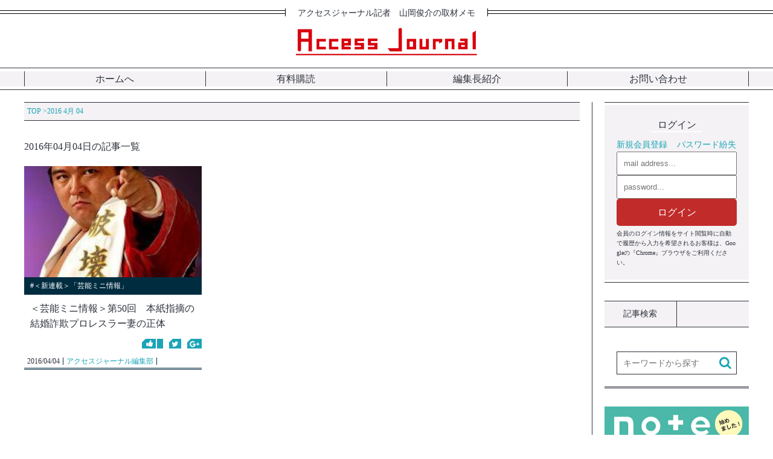

--- FILE ---
content_type: text/html; charset=UTF-8
request_url: https://access-journal.jp/date/2016/04/04
body_size: 14128
content:
<!doctype html>
<html lang="ja">
<head>
<meta http-equiv="Content-Type" content="text/html; charset=UTF-8">
<meta http-equiv="X-UA-Compatible" content="IE=edge,chrome=1">
<meta name="viewport" content="width=device-width,initial-scale=1, minimum-scale=1, maximum-scale=1, user-scalable=no">
<meta name="format-detection" content="telephone=no">
<meta name="apple-mobile-web-app-title" content="アクセスジャーナル">
<link rel="stylesheet" href="https://access-journal.jp/wp-content/themes/access-journal-2017/style.css">
<link rel="stylesheet" href="https://access-journal.jp/wp-content/themes/access-journal-2017/common/css/reset.css?20251211-050018">
<link rel="stylesheet" href="https://access-journal.jp/wp-content/themes/access-journal-2017/common/css/swiper.min.css?20251211-050018">
<link rel="stylesheet" href="https://access-journal.jp/wp-content/themes/access-journal-2017/common/css/common.css?20251211-050018">
<link rel="stylesheet" href="https://access-journal.jp/wp-content/themes/access-journal-2017/common/css/parts.css?20251211-050018">
<link rel="stylesheet" href="https://access-journal.jp/wp-content/themes/access-journal-2017/common/css/contents.css?20251211-050018">
<link rel="stylesheet" href="https://access-journal.jp/wp-content/themes/access-journal-2017/common/css/2019-contents.css?20251211-050018">
<link rel="stylesheet" href="https://access-journal.jp/wp-content/themes/access-journal-2017/common/css/membership.css?20251211-050018">
<link rel="canonical" href="https://access-journal.jp/date/2016/04/04">
<link rel="alternate" type="application/rss+xml" title="アクセスジャーナル RSS Feed" href="https://access-journal.jp/feed">
<link rel="alternate" type="application/atom+xml" title="アクセスジャーナル Atom Feed" href="https://access-journal.jp/feed/atom">
<link rel="shortcut icon" href="https://access-journal.jp/wp-content/themes/access-journal-2017/common/img/favicon.ico">
<link rel="apple-touch-icon" href="https://access-journal.jp/wp-content/themes/access-journal-2017/common/img/touch-icon-iphone.png">
<meta property="article:author" content="access-journal"><title>＜芸能ミニ情報＞第50回　本紙指摘の結婚詐欺プロレスラー妻の正体｜アクセスジャーナル</title><meta property="og:locale" content="ja_JP"><meta property="og:site_name" content="アクセスジャーナル"><meta property="og:url" content="https://access-journal.jp/date/2016/04/04"><meta property="fb:app_id" content=""><meta property="og:image" content="https://access-journal.jp/wp-content/uploads/2018/09/17341.jpg"><meta name="twitter:card" content="summary_large_image"><meta name="twitter:image:src" content="https://access-journal.jp/wp-content/uploads/2018/09/17341.jpg"><script defer src="//access-journal.jp/web-parts/common/js/fontawesome.v5.8.1.js"></script>
<script src="//access-journal.jp/web-parts/common/js/jquery.min.1.11.3.js"></script>
<!--[if lt IE 9]><script src="https://my-lab.tokyo/common-box/js/html5shiv.js"></script><![endif]-->
<!-- Global site tag (gtag.js) - Google Analytics -->
<script async src="https://www.googletagmanager.com/gtag/js?id=UA-121213294-1"></script>
<script>
window.dataLayer = window.dataLayer || [];
function gtag(){dataLayer.push(arguments);}
gtag('js', new Date());
gtag('config', 'UA-121213294-1');
</script>
<meta name='robots' content='max-image-preview:large' />
	<style>img:is([sizes="auto" i], [sizes^="auto," i]) { contain-intrinsic-size: 3000px 1500px }</style>
	<link rel='stylesheet' id='wp-block-library-css' href='https://access-journal.jp/wp-includes/css/dist/block-library/style.min.css?ver=6.8.2' type='text/css' media='all' />
<style id='classic-theme-styles-inline-css' type='text/css'>
/*! This file is auto-generated */
.wp-block-button__link{color:#fff;background-color:#32373c;border-radius:9999px;box-shadow:none;text-decoration:none;padding:calc(.667em + 2px) calc(1.333em + 2px);font-size:1.125em}.wp-block-file__button{background:#32373c;color:#fff;text-decoration:none}
</style>
<style id='global-styles-inline-css' type='text/css'>
:root{--wp--preset--aspect-ratio--square: 1;--wp--preset--aspect-ratio--4-3: 4/3;--wp--preset--aspect-ratio--3-4: 3/4;--wp--preset--aspect-ratio--3-2: 3/2;--wp--preset--aspect-ratio--2-3: 2/3;--wp--preset--aspect-ratio--16-9: 16/9;--wp--preset--aspect-ratio--9-16: 9/16;--wp--preset--color--black: #000000;--wp--preset--color--cyan-bluish-gray: #abb8c3;--wp--preset--color--white: #ffffff;--wp--preset--color--pale-pink: #f78da7;--wp--preset--color--vivid-red: #cf2e2e;--wp--preset--color--luminous-vivid-orange: #ff6900;--wp--preset--color--luminous-vivid-amber: #fcb900;--wp--preset--color--light-green-cyan: #7bdcb5;--wp--preset--color--vivid-green-cyan: #00d084;--wp--preset--color--pale-cyan-blue: #8ed1fc;--wp--preset--color--vivid-cyan-blue: #0693e3;--wp--preset--color--vivid-purple: #9b51e0;--wp--preset--gradient--vivid-cyan-blue-to-vivid-purple: linear-gradient(135deg,rgba(6,147,227,1) 0%,rgb(155,81,224) 100%);--wp--preset--gradient--light-green-cyan-to-vivid-green-cyan: linear-gradient(135deg,rgb(122,220,180) 0%,rgb(0,208,130) 100%);--wp--preset--gradient--luminous-vivid-amber-to-luminous-vivid-orange: linear-gradient(135deg,rgba(252,185,0,1) 0%,rgba(255,105,0,1) 100%);--wp--preset--gradient--luminous-vivid-orange-to-vivid-red: linear-gradient(135deg,rgba(255,105,0,1) 0%,rgb(207,46,46) 100%);--wp--preset--gradient--very-light-gray-to-cyan-bluish-gray: linear-gradient(135deg,rgb(238,238,238) 0%,rgb(169,184,195) 100%);--wp--preset--gradient--cool-to-warm-spectrum: linear-gradient(135deg,rgb(74,234,220) 0%,rgb(151,120,209) 20%,rgb(207,42,186) 40%,rgb(238,44,130) 60%,rgb(251,105,98) 80%,rgb(254,248,76) 100%);--wp--preset--gradient--blush-light-purple: linear-gradient(135deg,rgb(255,206,236) 0%,rgb(152,150,240) 100%);--wp--preset--gradient--blush-bordeaux: linear-gradient(135deg,rgb(254,205,165) 0%,rgb(254,45,45) 50%,rgb(107,0,62) 100%);--wp--preset--gradient--luminous-dusk: linear-gradient(135deg,rgb(255,203,112) 0%,rgb(199,81,192) 50%,rgb(65,88,208) 100%);--wp--preset--gradient--pale-ocean: linear-gradient(135deg,rgb(255,245,203) 0%,rgb(182,227,212) 50%,rgb(51,167,181) 100%);--wp--preset--gradient--electric-grass: linear-gradient(135deg,rgb(202,248,128) 0%,rgb(113,206,126) 100%);--wp--preset--gradient--midnight: linear-gradient(135deg,rgb(2,3,129) 0%,rgb(40,116,252) 100%);--wp--preset--font-size--small: 13px;--wp--preset--font-size--medium: 20px;--wp--preset--font-size--large: 36px;--wp--preset--font-size--x-large: 42px;--wp--preset--spacing--20: 0.44rem;--wp--preset--spacing--30: 0.67rem;--wp--preset--spacing--40: 1rem;--wp--preset--spacing--50: 1.5rem;--wp--preset--spacing--60: 2.25rem;--wp--preset--spacing--70: 3.38rem;--wp--preset--spacing--80: 5.06rem;--wp--preset--shadow--natural: 6px 6px 9px rgba(0, 0, 0, 0.2);--wp--preset--shadow--deep: 12px 12px 50px rgba(0, 0, 0, 0.4);--wp--preset--shadow--sharp: 6px 6px 0px rgba(0, 0, 0, 0.2);--wp--preset--shadow--outlined: 6px 6px 0px -3px rgba(255, 255, 255, 1), 6px 6px rgba(0, 0, 0, 1);--wp--preset--shadow--crisp: 6px 6px 0px rgba(0, 0, 0, 1);}:where(.is-layout-flex){gap: 0.5em;}:where(.is-layout-grid){gap: 0.5em;}body .is-layout-flex{display: flex;}.is-layout-flex{flex-wrap: wrap;align-items: center;}.is-layout-flex > :is(*, div){margin: 0;}body .is-layout-grid{display: grid;}.is-layout-grid > :is(*, div){margin: 0;}:where(.wp-block-columns.is-layout-flex){gap: 2em;}:where(.wp-block-columns.is-layout-grid){gap: 2em;}:where(.wp-block-post-template.is-layout-flex){gap: 1.25em;}:where(.wp-block-post-template.is-layout-grid){gap: 1.25em;}.has-black-color{color: var(--wp--preset--color--black) !important;}.has-cyan-bluish-gray-color{color: var(--wp--preset--color--cyan-bluish-gray) !important;}.has-white-color{color: var(--wp--preset--color--white) !important;}.has-pale-pink-color{color: var(--wp--preset--color--pale-pink) !important;}.has-vivid-red-color{color: var(--wp--preset--color--vivid-red) !important;}.has-luminous-vivid-orange-color{color: var(--wp--preset--color--luminous-vivid-orange) !important;}.has-luminous-vivid-amber-color{color: var(--wp--preset--color--luminous-vivid-amber) !important;}.has-light-green-cyan-color{color: var(--wp--preset--color--light-green-cyan) !important;}.has-vivid-green-cyan-color{color: var(--wp--preset--color--vivid-green-cyan) !important;}.has-pale-cyan-blue-color{color: var(--wp--preset--color--pale-cyan-blue) !important;}.has-vivid-cyan-blue-color{color: var(--wp--preset--color--vivid-cyan-blue) !important;}.has-vivid-purple-color{color: var(--wp--preset--color--vivid-purple) !important;}.has-black-background-color{background-color: var(--wp--preset--color--black) !important;}.has-cyan-bluish-gray-background-color{background-color: var(--wp--preset--color--cyan-bluish-gray) !important;}.has-white-background-color{background-color: var(--wp--preset--color--white) !important;}.has-pale-pink-background-color{background-color: var(--wp--preset--color--pale-pink) !important;}.has-vivid-red-background-color{background-color: var(--wp--preset--color--vivid-red) !important;}.has-luminous-vivid-orange-background-color{background-color: var(--wp--preset--color--luminous-vivid-orange) !important;}.has-luminous-vivid-amber-background-color{background-color: var(--wp--preset--color--luminous-vivid-amber) !important;}.has-light-green-cyan-background-color{background-color: var(--wp--preset--color--light-green-cyan) !important;}.has-vivid-green-cyan-background-color{background-color: var(--wp--preset--color--vivid-green-cyan) !important;}.has-pale-cyan-blue-background-color{background-color: var(--wp--preset--color--pale-cyan-blue) !important;}.has-vivid-cyan-blue-background-color{background-color: var(--wp--preset--color--vivid-cyan-blue) !important;}.has-vivid-purple-background-color{background-color: var(--wp--preset--color--vivid-purple) !important;}.has-black-border-color{border-color: var(--wp--preset--color--black) !important;}.has-cyan-bluish-gray-border-color{border-color: var(--wp--preset--color--cyan-bluish-gray) !important;}.has-white-border-color{border-color: var(--wp--preset--color--white) !important;}.has-pale-pink-border-color{border-color: var(--wp--preset--color--pale-pink) !important;}.has-vivid-red-border-color{border-color: var(--wp--preset--color--vivid-red) !important;}.has-luminous-vivid-orange-border-color{border-color: var(--wp--preset--color--luminous-vivid-orange) !important;}.has-luminous-vivid-amber-border-color{border-color: var(--wp--preset--color--luminous-vivid-amber) !important;}.has-light-green-cyan-border-color{border-color: var(--wp--preset--color--light-green-cyan) !important;}.has-vivid-green-cyan-border-color{border-color: var(--wp--preset--color--vivid-green-cyan) !important;}.has-pale-cyan-blue-border-color{border-color: var(--wp--preset--color--pale-cyan-blue) !important;}.has-vivid-cyan-blue-border-color{border-color: var(--wp--preset--color--vivid-cyan-blue) !important;}.has-vivid-purple-border-color{border-color: var(--wp--preset--color--vivid-purple) !important;}.has-vivid-cyan-blue-to-vivid-purple-gradient-background{background: var(--wp--preset--gradient--vivid-cyan-blue-to-vivid-purple) !important;}.has-light-green-cyan-to-vivid-green-cyan-gradient-background{background: var(--wp--preset--gradient--light-green-cyan-to-vivid-green-cyan) !important;}.has-luminous-vivid-amber-to-luminous-vivid-orange-gradient-background{background: var(--wp--preset--gradient--luminous-vivid-amber-to-luminous-vivid-orange) !important;}.has-luminous-vivid-orange-to-vivid-red-gradient-background{background: var(--wp--preset--gradient--luminous-vivid-orange-to-vivid-red) !important;}.has-very-light-gray-to-cyan-bluish-gray-gradient-background{background: var(--wp--preset--gradient--very-light-gray-to-cyan-bluish-gray) !important;}.has-cool-to-warm-spectrum-gradient-background{background: var(--wp--preset--gradient--cool-to-warm-spectrum) !important;}.has-blush-light-purple-gradient-background{background: var(--wp--preset--gradient--blush-light-purple) !important;}.has-blush-bordeaux-gradient-background{background: var(--wp--preset--gradient--blush-bordeaux) !important;}.has-luminous-dusk-gradient-background{background: var(--wp--preset--gradient--luminous-dusk) !important;}.has-pale-ocean-gradient-background{background: var(--wp--preset--gradient--pale-ocean) !important;}.has-electric-grass-gradient-background{background: var(--wp--preset--gradient--electric-grass) !important;}.has-midnight-gradient-background{background: var(--wp--preset--gradient--midnight) !important;}.has-small-font-size{font-size: var(--wp--preset--font-size--small) !important;}.has-medium-font-size{font-size: var(--wp--preset--font-size--medium) !important;}.has-large-font-size{font-size: var(--wp--preset--font-size--large) !important;}.has-x-large-font-size{font-size: var(--wp--preset--font-size--x-large) !important;}
:where(.wp-block-post-template.is-layout-flex){gap: 1.25em;}:where(.wp-block-post-template.is-layout-grid){gap: 1.25em;}
:where(.wp-block-columns.is-layout-flex){gap: 2em;}:where(.wp-block-columns.is-layout-grid){gap: 2em;}
:root :where(.wp-block-pullquote){font-size: 1.5em;line-height: 1.6;}
</style>
<link rel='stylesheet' id='pmpro_frontend_base-css' href='https://access-journal.jp/wp-content/plugins/paid-memberships-pro/css/frontend/base.css?ver=3.5.5' type='text/css' media='all' />
<link rel='stylesheet' id='pmpro_frontend_variation_1-css' href='https://access-journal.jp/wp-content/plugins/paid-memberships-pro/css/frontend/variation_1.css?ver=3.5.5' type='text/css' media='all' />
<link rel='stylesheet' id='theme-my-login-css' href='https://access-journal.jp/wp-content/plugins/theme-my-login/assets/styles/theme-my-login.min.css?ver=7.1.12' type='text/css' media='all' />
<link rel='stylesheet' id='wordpress-popular-posts-css-css' href='https://access-journal.jp/wp-content/plugins/wordpress-popular-posts/public/css/wpp.css?ver=4.1.1' type='text/css' media='all' />
<link rel='stylesheet' id='wsl-widget-css' href='https://access-journal.jp/wp-content/plugins/wordpress-social-login/assets/css/style.css?ver=6.8.2' type='text/css' media='all' />
<script type="text/javascript" src="https://access-journal.jp/wp-includes/js/jquery/jquery.min.js?ver=3.7.1" id="jquery-core-js"></script>
<script type="text/javascript" src="https://access-journal.jp/wp-includes/js/jquery/jquery-migrate.min.js?ver=3.4.1" id="jquery-migrate-js"></script>
<script type="text/javascript" id="wpp-js-js-extra">
/* <![CDATA[ */
var wpp_params = {"rest_api":"1","sampling_active":"1","sampling_rate":"100","ajax_url":"https:\/\/access-journal.jp\/wp-json\/wordpress-popular-posts\/v1\/popular-posts\/","action":"update_views_ajax","ID":"","token":"d79a833528","debug":""};
/* ]]> */
</script>
<script type="text/javascript" src="https://access-journal.jp/wp-content/plugins/wordpress-popular-posts/public/js/wpp-4.1.0.min.js?ver=4.1.1" id="wpp-js-js"></script>
<link rel="https://api.w.org/" href="https://access-journal.jp/wp-json/" /><style id="pmpro_colors">:root {
	--pmpro--color--base: #ffffff;
	--pmpro--color--contrast: #222222;
	--pmpro--color--accent: #0c3d54;
	--pmpro--color--accent--variation: hsl( 199,75%,28.5% );
	--pmpro--color--border--variation: hsl( 0,0%,91% );
}</style></head>
<body><header id="c_header">
<p class="catch"><span class="deco deco1"></span><span class="text">アクセスジャーナル記者　山岡俊介の取材メモ</span><span class="deco deco2"></span></p>
<div class="h_logobox">
<p class="logo"><a href="https://access-journal.jp"><img src="https://access-journal.jp/wp-content/themes/access-journal-2017/common/img/img-2017/common-img/accessjournal-logo.png" title="アクセスジャーナル" alt="アクセスジャーナル"></a></p>
</div>
<nav>
<ul>
<li><a href="https://access-journal.jp">ホームへ</a></li>
<li><a href="https://access-journal.jp/fee-signup">有料購読</a></li>
<li><a href="https://access-journal.jp/about-authors">編集長紹介</a></li>
<li><a href="https://access-journal.jp/contact">お問い合わせ</a></li>
</ul>
</nav>
</header><div id="tag_container"><div id="contents"><div class="centerbox"><main><div class="breadcrumb"><ol itemscope itemtype="https://schema.org/BreadcrumbList" class="clearfix"><li itemprop="itemListElement" itemscope itemtype="https://schema.org/ListItem"><meta itemprop="position" content="1"><a href="https://access-journal.jp" itemprop="item"><span itemprop="name">TOP</span></a> &gt;</li><li><meta itemprop="position" content="2">  2016  4月  04</li></ol></div><h1>2016年04月04日の記事一覧</h1><div class="list"><article><a href="https://access-journal.jp/10914"><div class="catbox sp_only"><p>#＜新連載＞「芸能ミニ情報」</p></div><div class="t_box"><div class="imgbox"><img class="thumbnail h_base" src="https://access-journal.jp/wp-content/uploads/2018/09/17341.jpg">                <meta itemprop="url" content="https://access-journal.jp/wp-content/uploads/2018/09/17341.jpg"><meta itemprop="width" content=""><meta itemprop="height" content=""></div><div class="catbox pc_only"><p>#＜新連載＞「芸能ミニ情報」</p></div><div class="textbox"><p class="title">＜芸能ミニ情報＞第50回　本紙指摘の結婚詐欺プロレスラー妻の正体</p></div></div><div class="b_box"><div class="snsbox"><ul><li><img alt="Facebookいいね" src="https://access-journal.jp/wp-content/themes/access-journal-2017/common/img/img-2017/icon-img/icon-facebook.png"><span></span></li><li><img alt="Twitter" src="https://access-journal.jp/wp-content/themes/access-journal-2017/common/img/img-2017/icon-img/icon-twitter.png"></li><li><img alt="Google+" src="https://access-journal.jp/wp-content/themes/access-journal-2017/common/img/img-2017/icon-img/icon-google.png"></li></ul></div><div class="detail"><ul><li><time>2016/04/04</time></li><li class="author">アクセスジャーナル編集部</li></ul></div></div></a></article></div></main><aside><section class="login"><h2><span>ログイン</span></h2><ul class="loginbox"><li><a href="https://access-journal.jp/membership-account/membership-levels">新規会員登録</a></li><li><a href="https://access-journal.jp/lostpassword">パスワード紛失</a></li></ul><form method="post" action="https://access-journal.jp/login?redirect_to=10914"><p><input type="text" name="log" id="side_login_username" value="" placeholder="mail address..."></p><p><input type="password" name="pwd" id="side_login_password" value="" placeholder="password..."></p><button type="submit">ログイン</button><p style="margin-top: 5px; font-size: 10px;">会員のログイン情報をサイト閲覧時に自動で履歴から入力を希望されるお客様は、Googleの『Chrome』ブラウザをご利用ください。</p></form></section><div class="s_search"><ul class="h_linebox"><li>記事検索</li><li></li></ul><form role="search" method="get" name="side_search" action="https://access-journal.jp" ><dl><dt><input type="text" name="s" class="s" value="" placeholder="キーワードから探す"></dt><dd><button type="submit"><img src="https://access-journal.jp/wp-content/themes/access-journal-2017/common/img/img-2017/icon-img/icon-search.png"></button></dd></dl></form></div><div class="sidebox1"><p><a href="https://note.com/light_azalea1002" target="_blank"><img src="https://access-journal.jp/wp-content/themes/access-journal-2017/common/img/img-2017/bnr-img/note.jpg"></a></p></div><div class="sidebox1"><p><a href="http://www.mag2.com/m/0001095860.html" target="_blank"><img src="https://access-journal.jp/wp-content/themes/access-journal-2017/common/img/img-2017/bnr-img/mail-magazine-bnr.png"></a></p></div><div class="sidebox2"><ul class="h_linebox"><li>著者新刊</li><li></li></ul><ul class="list"><li><a href="http://straydog.way-nifty.com/photos/book/index.html" target="_blank"><div class="imgbox"><img src="https://access-journal.jp/wp-content/themes/access-journal-2017/common/img/img-2017/bnr-img/side-bnr-1.png"></div><div class="textbox"><p><span>詳細はこちら</span></p></div></a></li></ul></div><div class="catbox"><ul class="h_linebox"><li>カテゴリ一覧</li></ul><ul id="side_catlist"><li class="parent"><a href="https://access-journal.jp/pickup" class="open"><p class="catname">ピックアップ(8)</p></a><span class="open"><i class="fa fa-plus" aria-hidden="true"></i></span><ul class="child"><li><a href="https://access-journal.jp/pickup/top-pickup"><p class="catname">・トップニュース(0)</p></a></li><li><a href="https://access-journal.jp/pickup/attention-pickup"><p class="catname">・注目ニュース(0)</p></a></li></ul></li><li><a href="https://access-journal.jp/acjcat-165"><p class="catname">『田沢竜次の昭和カルチャー甦り』(205)</p></a></li><li><a href="https://access-journal.jp/acjcat-166"><p class="catname">ホリちゃんの眼(5)</p></a></li><li><a href="https://access-journal.jp/acjcat-167"><p class="catname">＜新連載＞『愛川令章のForcast AI』(8)</p></a></li><li><a href="https://access-journal.jp/acjcat-172"><p class="catname">＜新連載＞『わが国の親権問題を考える』(15)</p></a></li><li><a href="https://access-journal.jp/acjcat-174"><p class="catname">新連載「詫びる覚悟はできてます」(13)</p></a></li><li><a href="https://access-journal.jp/acjcat-177"><p class="catname">＜連載＞ご注意『この男、詐欺師につき』(29)</p></a></li><li><a href="https://access-journal.jp/acjcat-178"><p class="catname">本紙YouTube版「アクセスジャーナルCh『深層追及』」(181)</p></a></li><li><a href="https://access-journal.jp/acjcat-179"><p class="catname">「アクセスジャーナルCh『深層追及』」(10)</p></a></li><li><a href="https://access-journal.jp/acjcat-180"><p class="catname">＜新連載＞「八神一清の予言される真実」(4)</p></a></li><li><a href="https://access-journal.jp/notice-list"><p class="catname">お知らせ(237)</p></a></li><li class="parent"><a href="https://access-journal.jp/acjcat-2" class="open"><p class="catname">パシフィックコンサルタンツ(119)</p></a><span class="open"><i class="fa fa-plus" aria-hidden="true"></i></span><ul class="child"><li><a href="https://access-journal.jp/acjcat-2/acjcat-11"><p class="catname">・地上げ巡る特別背任疑惑(11)</p></a></li><li><a href="https://access-journal.jp/acjcat-2/acjcat-12"><p class="catname">・石垣島ホテル疑惑(11)</p></a></li><li><a href="https://access-journal.jp/acjcat-2/acjcat-13"><p class="catname">・中国遺棄化学兵器処理利権(3)</p></a></li><li><a href="https://access-journal.jp/acjcat-2/acjcat-14"><p class="catname">・人脈(3)</p></a></li><li><a href="https://access-journal.jp/acjcat-2/acjcat-15"><p class="catname">・訴訟（ＶＳ本紙）(30)</p></a></li><li><a href="https://access-journal.jp/acjcat-2/acjcat-16"><p class="catname">・ＯＤＡ不正疑惑(10)</p></a></li><li><a href="https://access-journal.jp/acjcat-2/acjcat-17"><p class="catname">・荒木社長ファミリー疑惑(15)</p></a></li></ul></li><li class="parent"><a href="https://access-journal.jp/acjcat-18" class="open"><p class="catname">雇用(113)</p></a><span class="open"><i class="fa fa-plus" aria-hidden="true"></i></span><ul class="child"><li><a href="https://access-journal.jp/acjcat-18/acjcat-19"><p class="catname">・ホームレス問題(21)</p></a></li><li><a href="https://access-journal.jp/acjcat-18/acjcat-20"><p class="catname">・派遣労働（クリスタル）(33)</p></a></li><li><a href="https://access-journal.jp/acjcat-18/acjcat-21"><p class="catname">・コンビニ(20)</p></a></li><li><a href="https://access-journal.jp/acjcat-18/acjcat-22"><p class="catname">・格差社会(22)</p></a></li></ul></li><li class="parent"><a href="https://access-journal.jp/acjcat-23" class="open"><p class="catname">ミニ情報(221)</p></a><span class="open"><i class="fa fa-plus" aria-hidden="true"></i></span><ul class="child"><li><a href="https://access-journal.jp/acjcat-23/acjcat-24"><p class="catname">・一行情報(26)</p></a></li></ul></li><li class="parent"><a href="https://access-journal.jp/acjcat-25" class="open"><p class="catname">医療・健康(496)</p></a><span class="open"><i class="fa fa-plus" aria-hidden="true"></i></span><ul class="child"><li><a href="https://access-journal.jp/acjcat-25/acjcat-175"><p class="catname">・介護関連（特養など）(13)</p></a></li><li><a href="https://access-journal.jp/acjcat-25/acjcat-176"><p class="catname">・新型コロナ関連(18)</p></a></li><li><a href="https://access-journal.jp/acjcat-25/acjcat-26"><p class="catname">・薬（タミフル、抗うつ剤など）(71)</p></a></li><li><a href="https://access-journal.jp/acjcat-25/acjcat-27"><p class="catname">・米国産牛肉(4)</p></a></li><li><a href="https://access-journal.jp/acjcat-25/acjcat-28"><p class="catname">・原子力（放射線・核）(68)</p></a></li><li><a href="https://access-journal.jp/acjcat-25/acjcat-29"><p class="catname">・ダイオキシン(35)</p></a></li></ul></li><li class="parent"><a href="https://access-journal.jp/acjcat-30" class="open"><p class="catname">右翼・暴力団(682)</p></a><span class="open"><i class="fa fa-plus" aria-hidden="true"></i></span><ul class="child"><li><a href="https://access-journal.jp/acjcat-30/acjcat-162"><p class="catname">・半グレ(66)</p></a></li><li><a href="https://access-journal.jp/acjcat-30/acjcat-31"><p class="catname">・エイベックス(35)</p></a></li><li><a href="https://access-journal.jp/acjcat-30/acjcat-32"><p class="catname">・後藤組(41)</p></a></li><li><a href="https://access-journal.jp/acjcat-30/acjcat-33"><p class="catname">・オリエンタルランド(6)</p></a></li></ul></li><li class="parent"><a href="https://access-journal.jp/acjcat-34" class="open"><p class="catname">報道・マスコミ(794)</p></a><span class="open"><i class="fa fa-plus" aria-hidden="true"></i></span><ul class="child"><li><a href="https://access-journal.jp/acjcat-34/acjcat-35"><p class="catname">・名誉毀損（鹿砦社など）(126)</p></a></li><li><a href="https://access-journal.jp/acjcat-34/acjcat-36"><p class="catname">・共謀罪(31)</p></a></li><li><a href="https://access-journal.jp/acjcat-34/acjcat-37"><p class="catname">・おかしな判決(6)</p></a></li><li><a href="https://access-journal.jp/acjcat-34/acjcat-38"><p class="catname">・山岡関連(361)</p></a></li><li><a href="https://access-journal.jp/acjcat-34/acjcat-39"><p class="catname">・広告会社（電通）(16)</p></a></li><li><a href="https://access-journal.jp/acjcat-34/acjcat-40"><p class="catname">・フジテレビ社長自宅疑惑(28)</p></a></li><li><a href="https://access-journal.jp/acjcat-34/acjcat-41"><p class="catname">・圧力（自粛）(85)</p></a></li><li><a href="https://access-journal.jp/acjcat-34/acjcat-42"><p class="catname">・記者クラブ制度(39)</p></a></li><li><a href="https://access-journal.jp/acjcat-34/acjcat-43"><p class="catname">・不祥事(37)</p></a></li><li><a href="https://access-journal.jp/acjcat-34/acjcat-44"><p class="catname">・ＮＨＫ問題(13)</p></a></li><li><a href="https://access-journal.jp/acjcat-34/acjcat-45"><p class="catname">・新聞社(31)</p></a></li></ul></li><li class="parent"><a href="https://access-journal.jp/acjcat-46" class="open"><p class="catname">安倍晋三(535)</p></a><span class="open"><i class="fa fa-plus" aria-hidden="true"></i></span><ul class="child"><li><a href="https://access-journal.jp/acjcat-46/acjcat-47"><p class="catname">・地元疑惑（下関市）(174)</p></a></li><li><a href="https://access-journal.jp/acjcat-46/acjcat-50"><p class="catname">・慧光塾(24)</p></a></li><li><a href="https://access-journal.jp/acjcat-46/acjcat-51"><p class="catname">・北海道霊園疑惑(10)</p></a></li><li><a href="https://access-journal.jp/acjcat-46/acjcat-52"><p class="catname">・安晋会(14)</p></a></li></ul></li><li class="parent"><a href="https://access-journal.jp/acjcat-53" class="open"><p class="catname">政治家(867)</p></a><span class="open"><i class="fa fa-plus" aria-hidden="true"></i></span><ul class="child"><li><a href="https://access-journal.jp/acjcat-53/acjcat-171"><p class="catname">・菅義偉(65)</p></a></li><li><a href="https://access-journal.jp/acjcat-53/acjcat-54"><p class="catname">・小泉純一郎(11)</p></a></li><li><a href="https://access-journal.jp/acjcat-53/acjcat-55"><p class="catname">・竹中平蔵(17)</p></a></li><li><a href="https://access-journal.jp/acjcat-53/acjcat-56"><p class="catname">・汚職（疑惑）(560)</p></a></li><li><a href="https://access-journal.jp/acjcat-53/acjcat-57"><p class="catname">・裏金づくり(19)</p></a></li><li><a href="https://access-journal.jp/acjcat-53/acjcat-58"><p class="catname">・小沢一郎(51)</p></a></li></ul></li><li><a href="https://access-journal.jp/acjcat-59"><p class="catname">書評(268)</p></a></li><li class="parent"><a href="https://access-journal.jp/acjcat-60" class="open"><p class="catname">サラ金(200)</p></a><span class="open"><i class="fa fa-plus" aria-hidden="true"></i></span><ul class="child"><li><a href="https://access-journal.jp/acjcat-60/acjcat-61"><p class="catname">・武富士（武井保雄）(86)</p></a></li><li><a href="https://access-journal.jp/acjcat-60/sfcg"><p class="catname">・SFCG(82)</p></a></li><li><a href="https://access-journal.jp/acjcat-60/acjcat-65"><p class="catname">・ヤミ金・金融詐欺(33)</p></a></li></ul></li><li class="parent"><a href="https://access-journal.jp/acjcat-66" class="open"><p class="catname">経済事件(1536)</p></a><span class="open"><i class="fa fa-plus" aria-hidden="true"></i></span><ul class="child"><li><a href="https://access-journal.jp/acjcat-66/acjcat-159"><p class="catname">・反社会勢力（反市場勢力）(496)</p></a></li><li><a href="https://access-journal.jp/acjcat-66/acjcat-67"><p class="catname">・東理ホールディング（福村康廣）(11)</p></a></li><li><a href="https://access-journal.jp/acjcat-66/acjcat-68"><p class="catname">・楽天関連(39)</p></a></li><li><a href="https://access-journal.jp/acjcat-66/acjcat-69"><p class="catname">・ライブドア関連(47)</p></a></li><li><a href="https://access-journal.jp/acjcat-66/acjcat-70"><p class="catname">・トヨタ関連（奥田・日本経団連）(23)</p></a></li><li><a href="https://access-journal.jp/acjcat-66/jr"><p class="catname">・JR(8)</p></a></li><li><a href="https://access-journal.jp/acjcat-66/acjcat-72"><p class="catname">・コンサルタント企業(19)</p></a></li><li><a href="https://access-journal.jp/acjcat-66/acjcat-73"><p class="catname">・ＩＴ系企業(109)</p></a></li><li><a href="https://access-journal.jp/acjcat-66/acjcat-74"><p class="catname">・ドンキ・ホーテ(4)</p></a></li><li><a href="https://access-journal.jp/acjcat-66/acjcat-75"><p class="catname">・監査法人（公認会計士）(44)</p></a></li><li><a href="https://access-journal.jp/acjcat-66/acjcat-76"><p class="catname">・電力会社(97)</p></a></li><li><a href="https://access-journal.jp/acjcat-66/acjcat-77"><p class="catname">・村上ファンド(18)</p></a></li><li><a href="https://access-journal.jp/acjcat-66/acjcat-78"><p class="catname">・ゼネコン（談合）(35)</p></a></li><li><a href="https://access-journal.jp/acjcat-66/acjcat-79"><p class="catname">・欠陥商品（事件潰し）(15)</p></a></li><li><a href="https://access-journal.jp/acjcat-66/acjcat-80"><p class="catname">・ＮＴＴ関連(9)</p></a></li><li><a href="https://access-journal.jp/acjcat-66/acjcat-81"><p class="catname">・地上げ関係会社(217)</p></a></li><li><a href="https://access-journal.jp/acjcat-66/acjcat-82"><p class="catname">・証券取引所など管理側(5)</p></a></li></ul></li><li class="parent"><a href="https://access-journal.jp/acjcat-83" class="open"><p class="catname">芸能・アイドル(622)</p></a><span class="open"><i class="fa fa-plus" aria-hidden="true"></i></span><ul class="child"><li><a href="https://access-journal.jp/acjcat-83/acjcat-84"><p class="catname">・著名人(271)</p></a></li><li><a href="https://access-journal.jp/acjcat-83/acjcat-85"><p class="catname">・暴力団関連(64)</p></a></li><li><a href="https://access-journal.jp/acjcat-83/acjcat-86"><p class="catname">・押尾・酒井クスリ事件(45)</p></a></li><li><a href="https://access-journal.jp/acjcat-83/acjcat-87"><p class="catname">・＜新連載＞「芸能ミニ情報」(139)</p></a></li></ul></li><li class="parent"><a href="https://access-journal.jp/acjcat-88" class="open"><p class="catname">警察(415)</p></a><span class="open"><i class="fa fa-plus" aria-hidden="true"></i></span><ul class="child"><li><a href="https://access-journal.jp/acjcat-88/acjcat-163"><p class="catname">・他の役所(5)</p></a></li><li><a href="https://access-journal.jp/acjcat-88/acjcat-164"><p class="catname">・公営バクチ（競馬など）(6)</p></a></li><li><a href="https://access-journal.jp/acjcat-88/acjcat-89"><p class="catname">・パチンコ・パチスロ(120)</p></a></li><li><a href="https://access-journal.jp/acjcat-88/acjcat-90"><p class="catname">・監視(8)</p></a></li><li><a href="https://access-journal.jp/acjcat-88/acjcat-91"><p class="catname">・不祥事(172)</p></a></li><li><a href="https://access-journal.jp/acjcat-88/acjcat-92"><p class="catname">・検察(179)</p></a></li><li><a href="https://access-journal.jp/acjcat-88/acjcat-93"><p class="catname">・弁護士(114)</p></a></li></ul></li><li class="parent"><a href="https://access-journal.jp/acjcat-94" class="open"><p class="catname">銀行犯罪関連(163)</p></a><span class="open"><i class="fa fa-plus" aria-hidden="true"></i></span><ul class="child"><li><a href="https://access-journal.jp/acjcat-94/acjcat-168"><p class="catname">・ファンド(3)</p></a></li><li><a href="https://access-journal.jp/acjcat-94/acjcat-95"><p class="catname">・三井住友銀行（西川善文）(36)</p></a></li><li><a href="https://access-journal.jp/acjcat-94/acjcat-96"><p class="catname">・信用金庫(17)</p></a></li><li><a href="https://access-journal.jp/acjcat-94/acjcat-97"><p class="catname">・外資系（ファンドも）(28)</p></a></li><li><a href="https://access-journal.jp/acjcat-94/acjcat-98"><p class="catname">・旧長銀(3)</p></a></li></ul></li><li class="parent"><a href="https://access-journal.jp/acjcat-100" class="open"><p class="catname">詐欺（行為）(1720)</p></a><span class="open"><i class="fa fa-plus" aria-hidden="true"></i></span><ul class="child"><li><a href="https://access-journal.jp/acjcat-100/acjcat-161"><p class="catname">・太陽光発電(92)</p></a></li><li><a href="https://access-journal.jp/acjcat-100/acjcat-101"><p class="catname">・先物取引(48)</p></a></li><li><a href="https://access-journal.jp/acjcat-100/acjcat-102"><p class="catname">・老人ホーム（ベストライフなど）(27)</p></a></li><li><a href="https://access-journal.jp/acjcat-100/acjcat-103"><p class="catname">・投資ファンド(465)</p></a></li><li><a href="https://access-journal.jp/acjcat-100/acjcat-104"><p class="catname">・保険（ソニー生命）など）(47)</p></a></li><li><a href="https://access-journal.jp/acjcat-100/acjcat-105"><p class="catname">・未公開株(50)</p></a></li><li><a href="https://access-journal.jp/acjcat-100/acjcat-106"><p class="catname">・病院（乗っ取り）(17)</p></a></li><li><a href="https://access-journal.jp/acjcat-100/acjcat-107"><p class="catname">・証券会社（ネット）(43)</p></a></li><li><a href="https://access-journal.jp/acjcat-100/acjcat-108"><p class="catname">・仕手（戦・筋。カラ増資）(673)</p></a></li><li><a href="https://access-journal.jp/acjcat-100/acjcat-109"><p class="catname">・悪徳商法（マルチ商法）(66)</p></a></li><li><a href="https://access-journal.jp/acjcat-100/acjcat-110"><p class="catname">・インサイダー取引(96)</p></a></li><li><a href="https://access-journal.jp/acjcat-100/acjcat-111"><p class="catname">・仮想通貨（ビットコイン）(148)</p></a></li><li><a href="https://access-journal.jp/acjcat-100/acjcat-112"><p class="catname">・不動産(投資用マンション）(92)</p></a></li><li><a href="https://access-journal.jp/acjcat-100/acjcat-113"><p class="catname">・粉飾決算（疑惑）(48)</p></a></li></ul></li><li class="parent"><a href="https://access-journal.jp/acjcat-115" class="open"><p class="catname">耐震偽装問題(35)</p></a><span class="open"><i class="fa fa-plus" aria-hidden="true"></i></span><ul class="child"><li><a href="https://access-journal.jp/acjcat-115/acjcat-116"><p class="catname">・欠陥マンション(14)</p></a></li></ul></li><li class="parent"><a href="https://access-journal.jp/acjcat-117" class="open"><p class="catname">政治(360)</p></a><span class="open"><i class="fa fa-plus" aria-hidden="true"></i></span><ul class="child"><li><a href="https://access-journal.jp/acjcat-117/acjcat-118"><p class="catname">・選挙(91)</p></a></li><li><a href="https://access-journal.jp/acjcat-117/acjcat-119"><p class="catname">・官僚(161)</p></a></li><li><a href="https://access-journal.jp/acjcat-117/acjcat-121"><p class="catname">・学会（公明党）(43)</p></a></li><li><a href="https://access-journal.jp/acjcat-117/acjcat-122"><p class="catname">・ODA（国際協力銀行）(13)</p></a></li><li><a href="https://access-journal.jp/acjcat-117/acjcat-123"><p class="catname">・ニセメール事件(10)</p></a></li></ul></li><li class="parent"><a href="https://access-journal.jp/acjcat-124" class="open"><p class="catname">国際(319)</p></a><span class="open"><i class="fa fa-plus" aria-hidden="true"></i></span><ul class="child"><li><a href="https://access-journal.jp/acjcat-124/acjcat-125"><p class="catname">・米国(48)</p></a></li><li><a href="https://access-journal.jp/acjcat-124/acjcat-126"><p class="catname">・北朝鮮・韓国(117)</p></a></li><li><a href="https://access-journal.jp/acjcat-124/acjcat-127"><p class="catname">・中東(14)</p></a></li><li><a href="https://access-journal.jp/acjcat-124/acjcat-128"><p class="catname">・中国(117)</p></a></li><li><a href="https://access-journal.jp/acjcat-124/acjcat-129"><p class="catname">・多国籍企業(17)</p></a></li></ul></li><li class="parent"><a href="https://access-journal.jp/acjcat-130" class="open"><p class="catname">教育(134)</p></a><span class="open"><i class="fa fa-plus" aria-hidden="true"></i></span><ul class="child"><li><a href="https://access-journal.jp/acjcat-130/acjcat-131"><p class="catname">・学校法人(110)</p></a></li><li><a href="https://access-journal.jp/acjcat-130/acjcat-132"><p class="catname">・教材・英会話塾など(5)</p></a></li><li><a href="https://access-journal.jp/acjcat-130/acjcat-133"><p class="catname">・教授（腐敗）(14)</p></a></li></ul></li><li><a href="https://access-journal.jp/acjcat-134"><p class="catname">訴訟(82)</p></a></li><li class="parent"><a href="https://access-journal.jp/acjcat-135" class="open"><p class="catname">凶悪事件(157)</p></a><span class="open"><i class="fa fa-plus" aria-hidden="true"></i></span><ul class="child"><li><a href="https://access-journal.jp/acjcat-135/acjcat-136"><p class="catname">・本紙・山岡自宅放火(19)</p></a></li><li><a href="https://access-journal.jp/acjcat-135/acjcat-137"><p class="catname">・殺人(101)</p></a></li><li><a href="https://access-journal.jp/acjcat-135/acjcat-138"><p class="catname">・交通事故(6)</p></a></li></ul></li><li><a href="https://access-journal.jp/acjcat-139"><p class="catname">＜連載＞宝田陽平の兜町アンダーワールド(1022)</p></a></li><li><a href="https://access-journal.jp/acjcat-141"><p class="catname">主張(93)</p></a></li><li class="parent"><a href="https://access-journal.jp/acjcat-142" class="open"><p class="catname">防衛(144)</p></a><span class="open"><i class="fa fa-plus" aria-hidden="true"></i></span><ul class="child"><li><a href="https://access-journal.jp/acjcat-142/acjcat-143"><p class="catname">・山田洋行(35)</p></a></li></ul></li><li><a href="https://access-journal.jp/acjcat-144"><p class="catname">山岡ジャーナル（「東スポ」連載）(14)</p></a></li><li><a href="https://access-journal.jp/acjcat-145"><p class="catname">脱税(112)</p></a></li><li><a href="https://access-journal.jp/acjcat-149"><p class="catname">元フライデー名物記者・新藤厚の「右翼界交友録」(46)</p></a></li><li><a href="https://access-journal.jp/acjcat-150"><p class="catname">宗教法人（学会が除く）(53)</p></a></li><li><a href="https://access-journal.jp/acjcat-152"><p class="catname">＜連載＞アッシュブレインの資産運用ストラテジー(459)</p></a></li><li><a href="https://access-journal.jp/acjcat-153"><p class="catname">連載「ＡＪアラート」(8)</p></a></li></ul></div><div class="archivebox"><ul class="h_linebox"><li>アーカイブ</li></ul><div><div id="calendar_wrap" class="calendar_wrap"><table id="wp-calendar" class="wp-calendar-table"><caption>2016年4月</caption><thead><tr><th scope="col" aria-label="月曜日">月</th><th scope="col" aria-label="火曜日">火</th><th scope="col" aria-label="水曜日">水</th><th scope="col" aria-label="木曜日">木</th><th scope="col" aria-label="金曜日">金</th><th scope="col" aria-label="土曜日">土</th><th scope="col" aria-label="日曜日">日</th></tr></thead><tbody><tr><td colspan="3" class="pad">&nbsp;</td><td><a href="https://access-journal.jp/date/2016/04/01" aria-label="2016年3月31日 に投稿を公開">1</a></td><td>2</td><td>3</td><td><a href="https://access-journal.jp/date/2016/04/04" aria-label="2016年4月3日 に投稿を公開">4</a></td></tr><tr><td><a href="https://access-journal.jp/date/2016/04/05" aria-label="2016年4月4日 に投稿を公開">5</a></td><td><a href="https://access-journal.jp/date/2016/04/06" aria-label="2016年4月5日 に投稿を公開">6</a></td><td><a href="https://access-journal.jp/date/2016/04/07" aria-label="2016年4月6日 に投稿を公開">7</a></td><td><a href="https://access-journal.jp/date/2016/04/08" aria-label="2016年4月7日 に投稿を公開">8</a></td><td><a href="https://access-journal.jp/date/2016/04/09" aria-label="2016年4月8日 に投稿を公開">9</a></td><td>10</td><td><a href="https://access-journal.jp/date/2016/04/11" aria-label="2016年4月10日 に投稿を公開">11</a></td></tr><tr><td><a href="https://access-journal.jp/date/2016/04/12" aria-label="2016年4月11日 に投稿を公開">12</a></td><td>13</td><td><a href="https://access-journal.jp/date/2016/04/14" aria-label="2016年4月13日 に投稿を公開">14</a></td><td><a href="https://access-journal.jp/date/2016/04/15" aria-label="2016年4月14日 に投稿を公開">15</a></td><td>16</td><td>17</td><td><a href="https://access-journal.jp/date/2016/04/18" aria-label="2016年4月17日 に投稿を公開">18</a></td></tr><tr><td>19</td><td><a href="https://access-journal.jp/date/2016/04/20" aria-label="2016年4月19日 に投稿を公開">20</a></td><td>21</td><td><a href="https://access-journal.jp/date/2016/04/22" aria-label="2016年4月21日 に投稿を公開">22</a></td><td><a href="https://access-journal.jp/date/2016/04/23" aria-label="2016年4月22日 に投稿を公開">23</a></td><td>24</td><td><a href="https://access-journal.jp/date/2016/04/25" aria-label="2016年4月24日 に投稿を公開">25</a></td></tr><tr><td><a href="https://access-journal.jp/date/2016/04/26" aria-label="2016年4月25日 に投稿を公開">26</a></td><td><a href="https://access-journal.jp/date/2016/04/27" aria-label="2016年4月26日 に投稿を公開">27</a></td><td><a href="https://access-journal.jp/date/2016/04/28" aria-label="2016年4月27日 に投稿を公開">28</a></td><td><a href="https://access-journal.jp/date/2016/04/29" aria-label="2016年4月28日 に投稿を公開">29</a></td><td>30</td><td>31</td><td class="pad" colspan="1">&nbsp;</td></tr></tbody></table><nav aria-label="前と次の月" class="wp-calendar-nav"><span class="wp-calendar-nav-prev"><a href="https://access-journal.jp/date/2016/03">&laquo; 3月</a></span><span class="pad">&nbsp;</span><span class="wp-calendar-nav-next"><a href="https://access-journal.jp/date/2016/05">5月 &raquo;</a></span></nav></div></div><ul><li><a href='https://access-journal.jp/date/2025/12'>2025年12月</a>&nbsp;(14)</li><li><a href='https://access-journal.jp/date/2025/11'>2025年11月</a>&nbsp;(36)</li><li><a href='https://access-journal.jp/date/2025/10'>2025年10月</a>&nbsp;(39)</li><li><a href='https://access-journal.jp/date/2025/09'>2025年9月</a>&nbsp;(34)</li><li><a href='https://access-journal.jp/date/2025/08'>2025年8月</a>&nbsp;(39)</li><li><a href='https://access-journal.jp/date/2025/07'>2025年7月</a>&nbsp;(51)</li><li><a href='https://access-journal.jp/date/2025/06'>2025年6月</a>&nbsp;(41)</li><li><a href='https://access-journal.jp/date/2025/05'>2025年5月</a>&nbsp;(42)</li><li><a href='https://access-journal.jp/date/2025/04'>2025年4月</a>&nbsp;(40)</li><li><a href='https://access-journal.jp/date/2025/03'>2025年3月</a>&nbsp;(42)</li><li><a href='https://access-journal.jp/date/2025/02'>2025年2月</a>&nbsp;(37)</li><li><a href='https://access-journal.jp/date/2025/01'>2025年1月</a>&nbsp;(39)</li><li><a href='https://access-journal.jp/date/2024/12'>2024年12月</a>&nbsp;(43)</li><li><a href='https://access-journal.jp/date/2024/11'>2024年11月</a>&nbsp;(40)</li><li><a href='https://access-journal.jp/date/2024/10'>2024年10月</a>&nbsp;(53)</li><li><a href='https://access-journal.jp/date/2024/09'>2024年9月</a>&nbsp;(43)</li><li><a href='https://access-journal.jp/date/2024/08'>2024年8月</a>&nbsp;(40)</li><li><a href='https://access-journal.jp/date/2024/07'>2024年7月</a>&nbsp;(42)</li><li><a href='https://access-journal.jp/date/2024/06'>2024年6月</a>&nbsp;(41)</li><li><a href='https://access-journal.jp/date/2024/05'>2024年5月</a>&nbsp;(40)</li><li><a href='https://access-journal.jp/date/2024/04'>2024年4月</a>&nbsp;(39)</li><li><a href='https://access-journal.jp/date/2024/03'>2024年3月</a>&nbsp;(39)</li><li><a href='https://access-journal.jp/date/2024/02'>2024年2月</a>&nbsp;(35)</li><li><a href='https://access-journal.jp/date/2024/01'>2024年1月</a>&nbsp;(35)</li><li><a href='https://access-journal.jp/date/2023/12'>2023年12月</a>&nbsp;(36)</li><li><a href='https://access-journal.jp/date/2023/11'>2023年11月</a>&nbsp;(32)</li><li><a href='https://access-journal.jp/date/2023/10'>2023年10月</a>&nbsp;(39)</li><li><a href='https://access-journal.jp/date/2023/09'>2023年9月</a>&nbsp;(40)</li><li><a href='https://access-journal.jp/date/2023/08'>2023年8月</a>&nbsp;(40)</li><li><a href='https://access-journal.jp/date/2023/07'>2023年7月</a>&nbsp;(40)</li><li><a href='https://access-journal.jp/date/2023/06'>2023年6月</a>&nbsp;(38)</li><li><a href='https://access-journal.jp/date/2023/05'>2023年5月</a>&nbsp;(37)</li><li><a href='https://access-journal.jp/date/2023/04'>2023年4月</a>&nbsp;(39)</li><li><a href='https://access-journal.jp/date/2023/03'>2023年3月</a>&nbsp;(46)</li><li><a href='https://access-journal.jp/date/2023/02'>2023年2月</a>&nbsp;(36)</li><li><a href='https://access-journal.jp/date/2023/01'>2023年1月</a>&nbsp;(36)</li><li><a href='https://access-journal.jp/date/2022/12'>2022年12月</a>&nbsp;(40)</li><li><a href='https://access-journal.jp/date/2022/11'>2022年11月</a>&nbsp;(40)</li><li><a href='https://access-journal.jp/date/2022/10'>2022年10月</a>&nbsp;(40)</li><li><a href='https://access-journal.jp/date/2022/09'>2022年9月</a>&nbsp;(37)</li><li><a href='https://access-journal.jp/date/2022/08'>2022年8月</a>&nbsp;(39)</li><li><a href='https://access-journal.jp/date/2022/07'>2022年7月</a>&nbsp;(40)</li><li><a href='https://access-journal.jp/date/2022/06'>2022年6月</a>&nbsp;(39)</li><li><a href='https://access-journal.jp/date/2022/05'>2022年5月</a>&nbsp;(37)</li><li><a href='https://access-journal.jp/date/2022/04'>2022年4月</a>&nbsp;(33)</li><li><a href='https://access-journal.jp/date/2022/03'>2022年3月</a>&nbsp;(37)</li><li><a href='https://access-journal.jp/date/2022/02'>2022年2月</a>&nbsp;(33)</li><li><a href='https://access-journal.jp/date/2022/01'>2022年1月</a>&nbsp;(27)</li><li><a href='https://access-journal.jp/date/2021/12'>2021年12月</a>&nbsp;(42)</li><li><a href='https://access-journal.jp/date/2021/11'>2021年11月</a>&nbsp;(40)</li><li><a href='https://access-journal.jp/date/2021/10'>2021年10月</a>&nbsp;(38)</li><li><a href='https://access-journal.jp/date/2021/09'>2021年9月</a>&nbsp;(40)</li><li><a href='https://access-journal.jp/date/2021/08'>2021年8月</a>&nbsp;(38)</li><li><a href='https://access-journal.jp/date/2021/07'>2021年7月</a>&nbsp;(37)</li><li><a href='https://access-journal.jp/date/2021/06'>2021年6月</a>&nbsp;(40)</li><li><a href='https://access-journal.jp/date/2021/05'>2021年5月</a>&nbsp;(38)</li><li><a href='https://access-journal.jp/date/2021/04'>2021年4月</a>&nbsp;(41)</li><li><a href='https://access-journal.jp/date/2021/03'>2021年3月</a>&nbsp;(39)</li><li><a href='https://access-journal.jp/date/2021/02'>2021年2月</a>&nbsp;(37)</li><li><a href='https://access-journal.jp/date/2021/01'>2021年1月</a>&nbsp;(45)</li><li><a href='https://access-journal.jp/date/2020/12'>2020年12月</a>&nbsp;(40)</li><li><a href='https://access-journal.jp/date/2020/11'>2020年11月</a>&nbsp;(36)</li><li><a href='https://access-journal.jp/date/2020/10'>2020年10月</a>&nbsp;(42)</li><li><a href='https://access-journal.jp/date/2020/09'>2020年9月</a>&nbsp;(38)</li><li><a href='https://access-journal.jp/date/2020/08'>2020年8月</a>&nbsp;(43)</li><li><a href='https://access-journal.jp/date/2020/07'>2020年7月</a>&nbsp;(35)</li><li><a href='https://access-journal.jp/date/2020/06'>2020年6月</a>&nbsp;(42)</li><li><a href='https://access-journal.jp/date/2020/05'>2020年5月</a>&nbsp;(41)</li><li><a href='https://access-journal.jp/date/2020/04'>2020年4月</a>&nbsp;(37)</li><li><a href='https://access-journal.jp/date/2020/03'>2020年3月</a>&nbsp;(43)</li><li><a href='https://access-journal.jp/date/2020/02'>2020年2月</a>&nbsp;(34)</li><li><a href='https://access-journal.jp/date/2020/01'>2020年1月</a>&nbsp;(35)</li><li><a href='https://access-journal.jp/date/2019/12'>2019年12月</a>&nbsp;(34)</li><li><a href='https://access-journal.jp/date/2019/11'>2019年11月</a>&nbsp;(39)</li><li><a href='https://access-journal.jp/date/2019/10'>2019年10月</a>&nbsp;(37)</li><li><a href='https://access-journal.jp/date/2019/09'>2019年9月</a>&nbsp;(38)</li><li><a href='https://access-journal.jp/date/2019/08'>2019年8月</a>&nbsp;(33)</li><li><a href='https://access-journal.jp/date/2019/07'>2019年7月</a>&nbsp;(41)</li><li><a href='https://access-journal.jp/date/2019/06'>2019年6月</a>&nbsp;(40)</li><li><a href='https://access-journal.jp/date/2019/05'>2019年5月</a>&nbsp;(34)</li><li><a href='https://access-journal.jp/date/2019/04'>2019年4月</a>&nbsp;(32)</li><li><a href='https://access-journal.jp/date/2019/03'>2019年3月</a>&nbsp;(28)</li><li><a href='https://access-journal.jp/date/2019/02'>2019年2月</a>&nbsp;(27)</li><li><a href='https://access-journal.jp/date/2019/01'>2019年1月</a>&nbsp;(25)</li><li><a href='https://access-journal.jp/date/2018/12'>2018年12月</a>&nbsp;(29)</li><li><a href='https://access-journal.jp/date/2018/11'>2018年11月</a>&nbsp;(25)</li><li><a href='https://access-journal.jp/date/2018/10'>2018年10月</a>&nbsp;(35)</li><li><a href='https://access-journal.jp/date/2018/09'>2018年9月</a>&nbsp;(33)</li><li><a href='https://access-journal.jp/date/2018/08'>2018年8月</a>&nbsp;(32)</li><li><a href='https://access-journal.jp/date/2018/07'>2018年7月</a>&nbsp;(35)</li><li><a href='https://access-journal.jp/date/2018/06'>2018年6月</a>&nbsp;(35)</li><li><a href='https://access-journal.jp/date/2018/05'>2018年5月</a>&nbsp;(36)</li><li><a href='https://access-journal.jp/date/2018/04'>2018年4月</a>&nbsp;(37)</li><li><a href='https://access-journal.jp/date/2018/03'>2018年3月</a>&nbsp;(39)</li><li><a href='https://access-journal.jp/date/2018/02'>2018年2月</a>&nbsp;(33)</li><li><a href='https://access-journal.jp/date/2018/01'>2018年1月</a>&nbsp;(26)</li><li><a href='https://access-journal.jp/date/2017/12'>2017年12月</a>&nbsp;(39)</li><li><a href='https://access-journal.jp/date/2017/11'>2017年11月</a>&nbsp;(35)</li><li><a href='https://access-journal.jp/date/2017/10'>2017年10月</a>&nbsp;(46)</li><li><a href='https://access-journal.jp/date/2017/09'>2017年9月</a>&nbsp;(40)</li><li><a href='https://access-journal.jp/date/2017/08'>2017年8月</a>&nbsp;(38)</li><li><a href='https://access-journal.jp/date/2017/07'>2017年7月</a>&nbsp;(38)</li><li><a href='https://access-journal.jp/date/2017/06'>2017年6月</a>&nbsp;(45)</li><li><a href='https://access-journal.jp/date/2017/05'>2017年5月</a>&nbsp;(39)</li><li><a href='https://access-journal.jp/date/2017/04'>2017年4月</a>&nbsp;(36)</li><li><a href='https://access-journal.jp/date/2017/03'>2017年3月</a>&nbsp;(38)</li><li><a href='https://access-journal.jp/date/2017/02'>2017年2月</a>&nbsp;(30)</li><li><a href='https://access-journal.jp/date/2017/01'>2017年1月</a>&nbsp;(29)</li><li><a href='https://access-journal.jp/date/2016/12'>2016年12月</a>&nbsp;(29)</li><li><a href='https://access-journal.jp/date/2016/11'>2016年11月</a>&nbsp;(29)</li><li><a href='https://access-journal.jp/date/2016/10'>2016年10月</a>&nbsp;(33)</li><li><a href='https://access-journal.jp/date/2016/09'>2016年9月</a>&nbsp;(32)</li><li><a href='https://access-journal.jp/date/2016/08'>2016年8月</a>&nbsp;(31)</li><li><a href='https://access-journal.jp/date/2016/07'>2016年7月</a>&nbsp;(29)</li><li><a href='https://access-journal.jp/date/2016/06'>2016年6月</a>&nbsp;(27)</li><li><a href='https://access-journal.jp/date/2016/05'>2016年5月</a>&nbsp;(25)</li><li><a href='https://access-journal.jp/date/2016/04' aria-current="page">2016年4月</a>&nbsp;(28)</li><li><a href='https://access-journal.jp/date/2016/03'>2016年3月</a>&nbsp;(35)</li><li><a href='https://access-journal.jp/date/2016/02'>2016年2月</a>&nbsp;(33)</li><li><a href='https://access-journal.jp/date/2016/01'>2016年1月</a>&nbsp;(31)</li><li><a href='https://access-journal.jp/date/2015/12'>2015年12月</a>&nbsp;(33)</li><li><a href='https://access-journal.jp/date/2015/11'>2015年11月</a>&nbsp;(34)</li><li><a href='https://access-journal.jp/date/2015/10'>2015年10月</a>&nbsp;(37)</li><li><a href='https://access-journal.jp/date/2015/09'>2015年9月</a>&nbsp;(33)</li><li><a href='https://access-journal.jp/date/2015/08'>2015年8月</a>&nbsp;(39)</li><li><a href='https://access-journal.jp/date/2015/07'>2015年7月</a>&nbsp;(32)</li><li><a href='https://access-journal.jp/date/2015/06'>2015年6月</a>&nbsp;(34)</li><li><a href='https://access-journal.jp/date/2015/05'>2015年5月</a>&nbsp;(29)</li><li><a href='https://access-journal.jp/date/2015/04'>2015年4月</a>&nbsp;(31)</li><li><a href='https://access-journal.jp/date/2015/03'>2015年3月</a>&nbsp;(28)</li><li><a href='https://access-journal.jp/date/2015/02'>2015年2月</a>&nbsp;(23)</li><li><a href='https://access-journal.jp/date/2015/01'>2015年1月</a>&nbsp;(29)</li><li><a href='https://access-journal.jp/date/2014/12'>2014年12月</a>&nbsp;(29)</li><li><a href='https://access-journal.jp/date/2014/11'>2014年11月</a>&nbsp;(34)</li><li><a href='https://access-journal.jp/date/2014/10'>2014年10月</a>&nbsp;(32)</li><li><a href='https://access-journal.jp/date/2014/09'>2014年9月</a>&nbsp;(36)</li><li><a href='https://access-journal.jp/date/2014/08'>2014年8月</a>&nbsp;(32)</li><li><a href='https://access-journal.jp/date/2014/07'>2014年7月</a>&nbsp;(46)</li><li><a href='https://access-journal.jp/date/2014/06'>2014年6月</a>&nbsp;(38)</li><li><a href='https://access-journal.jp/date/2014/05'>2014年5月</a>&nbsp;(43)</li><li><a href='https://access-journal.jp/date/2014/04'>2014年4月</a>&nbsp;(43)</li><li><a href='https://access-journal.jp/date/2014/03'>2014年3月</a>&nbsp;(42)</li><li><a href='https://access-journal.jp/date/2014/02'>2014年2月</a>&nbsp;(35)</li><li><a href='https://access-journal.jp/date/2014/01'>2014年1月</a>&nbsp;(35)</li><li><a href='https://access-journal.jp/date/2013/12'>2013年12月</a>&nbsp;(43)</li><li><a href='https://access-journal.jp/date/2013/11'>2013年11月</a>&nbsp;(40)</li><li><a href='https://access-journal.jp/date/2013/10'>2013年10月</a>&nbsp;(42)</li><li><a href='https://access-journal.jp/date/2013/09'>2013年9月</a>&nbsp;(38)</li><li><a href='https://access-journal.jp/date/2013/08'>2013年8月</a>&nbsp;(42)</li><li><a href='https://access-journal.jp/date/2013/07'>2013年7月</a>&nbsp;(42)</li><li><a href='https://access-journal.jp/date/2013/06'>2013年6月</a>&nbsp;(40)</li><li><a href='https://access-journal.jp/date/2013/05'>2013年5月</a>&nbsp;(40)</li><li><a href='https://access-journal.jp/date/2013/04'>2013年4月</a>&nbsp;(36)</li><li><a href='https://access-journal.jp/date/2013/03'>2013年3月</a>&nbsp;(40)</li><li><a href='https://access-journal.jp/date/2013/02'>2013年2月</a>&nbsp;(35)</li><li><a href='https://access-journal.jp/date/2013/01'>2013年1月</a>&nbsp;(35)</li><li><a href='https://access-journal.jp/date/2012/12'>2012年12月</a>&nbsp;(43)</li><li><a href='https://access-journal.jp/date/2012/11'>2012年11月</a>&nbsp;(45)</li><li><a href='https://access-journal.jp/date/2012/10'>2012年10月</a>&nbsp;(45)</li><li><a href='https://access-journal.jp/date/2012/09'>2012年9月</a>&nbsp;(43)</li><li><a href='https://access-journal.jp/date/2012/08'>2012年8月</a>&nbsp;(40)</li><li><a href='https://access-journal.jp/date/2012/07'>2012年7月</a>&nbsp;(55)</li><li><a href='https://access-journal.jp/date/2012/06'>2012年6月</a>&nbsp;(49)</li><li><a href='https://access-journal.jp/date/2012/05'>2012年5月</a>&nbsp;(51)</li><li><a href='https://access-journal.jp/date/2012/04'>2012年4月</a>&nbsp;(51)</li><li><a href='https://access-journal.jp/date/2012/03'>2012年3月</a>&nbsp;(52)</li><li><a href='https://access-journal.jp/date/2012/02'>2012年2月</a>&nbsp;(45)</li><li><a href='https://access-journal.jp/date/2012/01'>2012年1月</a>&nbsp;(42)</li><li><a href='https://access-journal.jp/date/2011/12'>2011年12月</a>&nbsp;(43)</li><li><a href='https://access-journal.jp/date/2011/11'>2011年11月</a>&nbsp;(36)</li><li><a href='https://access-journal.jp/date/2011/10'>2011年10月</a>&nbsp;(48)</li><li><a href='https://access-journal.jp/date/2011/09'>2011年9月</a>&nbsp;(42)</li><li><a href='https://access-journal.jp/date/2011/08'>2011年8月</a>&nbsp;(34)</li><li><a href='https://access-journal.jp/date/2011/07'>2011年7月</a>&nbsp;(40)</li><li><a href='https://access-journal.jp/date/2011/06'>2011年6月</a>&nbsp;(47)</li><li><a href='https://access-journal.jp/date/2011/05'>2011年5月</a>&nbsp;(44)</li><li><a href='https://access-journal.jp/date/2011/04'>2011年4月</a>&nbsp;(41)</li><li><a href='https://access-journal.jp/date/2011/03'>2011年3月</a>&nbsp;(49)</li><li><a href='https://access-journal.jp/date/2011/02'>2011年2月</a>&nbsp;(39)</li><li><a href='https://access-journal.jp/date/2011/01'>2011年1月</a>&nbsp;(40)</li><li><a href='https://access-journal.jp/date/2010/12'>2010年12月</a>&nbsp;(43)</li><li><a href='https://access-journal.jp/date/2010/11'>2010年11月</a>&nbsp;(41)</li><li><a href='https://access-journal.jp/date/2010/10'>2010年10月</a>&nbsp;(43)</li><li><a href='https://access-journal.jp/date/2010/09'>2010年9月</a>&nbsp;(45)</li><li><a href='https://access-journal.jp/date/2010/08'>2010年8月</a>&nbsp;(46)</li><li><a href='https://access-journal.jp/date/2010/07'>2010年7月</a>&nbsp;(44)</li><li><a href='https://access-journal.jp/date/2010/06'>2010年6月</a>&nbsp;(55)</li><li><a href='https://access-journal.jp/date/2010/05'>2010年5月</a>&nbsp;(37)</li><li><a href='https://access-journal.jp/date/2010/04'>2010年4月</a>&nbsp;(44)</li><li><a href='https://access-journal.jp/date/2010/03'>2010年3月</a>&nbsp;(42)</li><li><a href='https://access-journal.jp/date/2010/02'>2010年2月</a>&nbsp;(38)</li><li><a href='https://access-journal.jp/date/2010/01'>2010年1月</a>&nbsp;(44)</li><li><a href='https://access-journal.jp/date/2009/12'>2009年12月</a>&nbsp;(44)</li><li><a href='https://access-journal.jp/date/2009/11'>2009年11月</a>&nbsp;(46)</li><li><a href='https://access-journal.jp/date/2009/10'>2009年10月</a>&nbsp;(46)</li><li><a href='https://access-journal.jp/date/2009/09'>2009年9月</a>&nbsp;(50)</li><li><a href='https://access-journal.jp/date/2009/08'>2009年8月</a>&nbsp;(51)</li><li><a href='https://access-journal.jp/date/2009/07'>2009年7月</a>&nbsp;(52)</li><li><a href='https://access-journal.jp/date/2009/06'>2009年6月</a>&nbsp;(52)</li><li><a href='https://access-journal.jp/date/2009/05'>2009年5月</a>&nbsp;(49)</li><li><a href='https://access-journal.jp/date/2009/04'>2009年4月</a>&nbsp;(52)</li><li><a href='https://access-journal.jp/date/2009/03'>2009年3月</a>&nbsp;(57)</li><li><a href='https://access-journal.jp/date/2009/02'>2009年2月</a>&nbsp;(53)</li><li><a href='https://access-journal.jp/date/2009/01'>2009年1月</a>&nbsp;(51)</li><li><a href='https://access-journal.jp/date/2008/12'>2008年12月</a>&nbsp;(53)</li><li><a href='https://access-journal.jp/date/2008/11'>2008年11月</a>&nbsp;(53)</li><li><a href='https://access-journal.jp/date/2008/10'>2008年10月</a>&nbsp;(64)</li><li><a href='https://access-journal.jp/date/2008/09'>2008年9月</a>&nbsp;(54)</li><li><a href='https://access-journal.jp/date/2008/08'>2008年8月</a>&nbsp;(56)</li><li><a href='https://access-journal.jp/date/2008/07'>2008年7月</a>&nbsp;(54)</li><li><a href='https://access-journal.jp/date/2008/06'>2008年6月</a>&nbsp;(56)</li><li><a href='https://access-journal.jp/date/2008/05'>2008年5月</a>&nbsp;(61)</li><li><a href='https://access-journal.jp/date/2008/04'>2008年4月</a>&nbsp;(59)</li><li><a href='https://access-journal.jp/date/2008/03'>2008年3月</a>&nbsp;(64)</li><li><a href='https://access-journal.jp/date/2008/02'>2008年2月</a>&nbsp;(62)</li><li><a href='https://access-journal.jp/date/2008/01'>2008年1月</a>&nbsp;(42)</li><li><a href='https://access-journal.jp/date/2007/12'>2007年12月</a>&nbsp;(61)</li><li><a href='https://access-journal.jp/date/2007/11'>2007年11月</a>&nbsp;(66)</li><li><a href='https://access-journal.jp/date/2007/10'>2007年10月</a>&nbsp;(66)</li><li><a href='https://access-journal.jp/date/2007/09'>2007年9月</a>&nbsp;(56)</li><li><a href='https://access-journal.jp/date/2007/08'>2007年8月</a>&nbsp;(48)</li><li><a href='https://access-journal.jp/date/2007/07'>2007年7月</a>&nbsp;(53)</li><li><a href='https://access-journal.jp/date/2007/06'>2007年6月</a>&nbsp;(59)</li><li><a href='https://access-journal.jp/date/2007/05'>2007年5月</a>&nbsp;(46)</li><li><a href='https://access-journal.jp/date/2007/04'>2007年4月</a>&nbsp;(60)</li><li><a href='https://access-journal.jp/date/2007/03'>2007年3月</a>&nbsp;(56)</li><li><a href='https://access-journal.jp/date/2007/02'>2007年2月</a>&nbsp;(58)</li><li><a href='https://access-journal.jp/date/2007/01'>2007年1月</a>&nbsp;(55)</li><li><a href='https://access-journal.jp/date/2006/12'>2006年12月</a>&nbsp;(53)</li><li><a href='https://access-journal.jp/date/2006/11'>2006年11月</a>&nbsp;(44)</li><li><a href='https://access-journal.jp/date/2006/10'>2006年10月</a>&nbsp;(68)</li><li><a href='https://access-journal.jp/date/2006/09'>2006年9月</a>&nbsp;(59)</li><li><a href='https://access-journal.jp/date/2006/08'>2006年8月</a>&nbsp;(55)</li><li><a href='https://access-journal.jp/date/2006/07'>2006年7月</a>&nbsp;(56)</li><li><a href='https://access-journal.jp/date/2006/06'>2006年6月</a>&nbsp;(54)</li><li><a href='https://access-journal.jp/date/2006/05'>2006年5月</a>&nbsp;(35)</li><li><a href='https://access-journal.jp/date/2006/04'>2006年4月</a>&nbsp;(45)</li><li><a href='https://access-journal.jp/date/2006/03'>2006年3月</a>&nbsp;(46)</li><li><a href='https://access-journal.jp/date/2006/02'>2006年2月</a>&nbsp;(32)</li><li><a href='https://access-journal.jp/date/2006/01'>2006年1月</a>&nbsp;(39)</li><li><a href='https://access-journal.jp/date/2005/12'>2005年12月</a>&nbsp;(40)</li><li><a href='https://access-journal.jp/date/2005/11'>2005年11月</a>&nbsp;(34)</li><li><a href='https://access-journal.jp/date/2005/10'>2005年10月</a>&nbsp;(36)</li><li><a href='https://access-journal.jp/date/2005/09'>2005年9月</a>&nbsp;(45)</li><li><a href='https://access-journal.jp/date/2005/08'>2005年8月</a>&nbsp;(50)</li><li><a href='https://access-journal.jp/date/2005/07'>2005年7月</a>&nbsp;(51)</li><li><a href='https://access-journal.jp/date/2005/06'>2005年6月</a>&nbsp;(46)</li><li><a href='https://access-journal.jp/date/2005/05'>2005年5月</a>&nbsp;(38)</li><li><a href='https://access-journal.jp/date/2005/04'>2005年4月</a>&nbsp;(45)</li><li><a href='https://access-journal.jp/date/2005/03'>2005年3月</a>&nbsp;(39)</li><li><a href='https://access-journal.jp/date/2005/02'>2005年2月</a>&nbsp;(31)</li><li><a href='https://access-journal.jp/date/2005/01'>2005年1月</a>&nbsp;(29)</li><li><a href='https://access-journal.jp/date/2004/12'>2004年12月</a>&nbsp;(35)</li><li><a href='https://access-journal.jp/date/2004/11'>2004年11月</a>&nbsp;(41)</li><li><a href='https://access-journal.jp/date/2004/10'>2004年10月</a>&nbsp;(25)</li></ul></div><div class="linksite"><ul class="h_linebox"><li>推奨サイト</li><li></li></ul><ul class="list"><li><a href="http://www.incidents.jp" target="_blank"><div class="t_box"><div class="imgbox"><img src="https://access-journal.jp/wp-content/themes/access-journal-2017/common/img/img-2017/bnr-img/side-bnr-2.png"></div><div class="textbox"><p class="title">寺澤有のホームページ<br>「インシデンツ」</p><p><span>推奨サイトへ</span></p></div></div><div class="b_box"><p>警察や検察、裁判所、弁護士会、会計検査院、防衛省、記者クラブ、大企業などの聖域となりがちな組織の腐敗を追及するジャーナリスト、寺澤有氏のサイト。</p></div></a></li><li><a href="http://www.mynewsjapan.com" target="_blank"><div class="t_box"><div class="imgbox"><img src="https://access-journal.jp/wp-content/themes/access-journal-2017/common/img/img-2017/bnr-img/side-bnr-3.png"></div><div class="textbox"><p class="title">MyNewsJapan</p><p><span>推奨サイトへ</span></p></div></div><div class="b_box"><p>MyNewsJapanでは、Newsの現場にいる誰もが発信者です。身近にある本当のNewsを多くの人に知らせて見ませんか？</p></div></a></li></ul></div></aside></div></div></div><footer id="c_footer">
<div class="centerbox">
<div class="leftbox">
<p class="logo">
<a href="https://access-journal.jp"><img src="https://access-journal.jp/wp-content/themes/access-journal-2017/common/img/img-2017/common-img/accessjournal-logo.png" title="アクセスジャーナル" alt="アクセスジャーナル"></a>
</p>
<p>アクセスジャーナル記者　山岡俊介の取材メモ</p>
</div>
<div class="rightbox">
<ul>
<li><a href="https://access-journal.jp/transactions"><span>特定商取引法に基づく表記</span></a></li>
<li><a href="https://access-journal.jp/privacy"><span>個人情報保護指針</span></a></li>
<li><a href="https://access-journal.jp/terms"><span>利用規約</span></a></li>
</ul>
<p>当サイト内のすべての文章の無断転載転用を禁止します。</p>
</div>
</div>
<p class="copyright">© 2006-2025 Access-Journal</p>
</footer>
<div id="menu_btn">
<a class="push">
<span class="top"></span>
<span class="middle"></span>
<span class="bottom"></span>
<span class="text">MENU</span>
</a>
</div>
<div id="search_btn">
<a class="push">
<img src="https://access-journal.jp/wp-content/themes/access-journal-2017/common/img/img-2017/icon-img/icon-search.png">
<span class="top"></span>
<span class="middle"></span>
<span class="bottom"></span>
<span class="text">検索</span>
</a>
</div>
<div id="sp_menu">
<nav>
<ul class="menu">
<li><a href="https://access-journal.jp">ホームへ</a></li>
<li><a href="https://access-journal.jp/fee-signup">有料購読</a></li>
<li><a href="https://access-journal.jp/about-authors">編集長紹介</a></li>
<li><a href="https://access-journal.jp/contact">お問い合わせ</a></li>
</ul>
</nav>
<div class="login">
<ul class="h_linebox">
<li>ログイン</li>
<li></li>
</ul>
<ul class="sineup">
<li><a href="https://access-journal.jp/membership-account/membership-levels">新規会員登録</a></li>
<li><a href="https://access-journal.jp/lostpassword">パスワード紛失</a></li>
</ul>
<form method="post" action="https://access-journal.jp/login?redirect_to=10914">
<p><input type="text" name="log" id="login_username" value="" placeholder="mail address..."></p>
<p><input type="password" name="pwd" id="login_password" value="" placeholder="password..."></p>
<button type="submit">ログイン</button>
</form>		
</div>
<div class="magazine">
<ul class="h_linebox">
<li>メルマガ</li>
<li></li>
</ul>
<div class="bnr">
<a href="http://www.mag2.com/m/0001095860.html" target="_blank"><img src="https://access-journal.jp/wp-content/themes/access-journal-2017/common/img/img-2017/bnr-img/sp-mail-magazine-bnr.png"></a>
</div>
</div>
</div>
<div id="sp_search_menu">
<form role="search" method="get" name="sp_search" action="https://access-journal.jp" >
<dl>
<dt><input type="text" name="s" class="s" value="" placeholder="記事検索"></dt>
<dd><button type="submit"><img src="https://access-journal.jp/wp-content/themes/access-journal-2017/common/img/img-2017/icon-img/icon-search.png"></button></dd>
</dl>
</form>
<div class="catbox">
<p class="headline">カテゴリ一覧</p>
<ul id="sp_catlist">
<li class="parent">
<a href="https://access-journal.jp/pickup" class="open">
<p class="catname">ピックアップ(8)</p>
</a>
<span class="open"><i class="fa fa-plus" aria-hidden="true"></i></span>
<ul class="child">
<li>
<a href="https://access-journal.jp/pickup/top-pickup">
<p class="catname">・トップニュース(0)</p>
</a>
</li>
<li>
<a href="https://access-journal.jp/pickup/attention-pickup">
<p class="catname">・注目ニュース(0)</p>
</a>
</li>
</ul>
</li>
<li>
<a href="https://access-journal.jp/acjcat-165">
<p class="catname">『田沢竜次の昭和カルチャー甦り』(205)</p>
</a>
</li>
<li>
<a href="https://access-journal.jp/acjcat-166">
<p class="catname">ホリちゃんの眼(5)</p>
</a>
</li>
<li>
<a href="https://access-journal.jp/acjcat-167">
<p class="catname">＜新連載＞『愛川令章のForcast AI』(8)</p>
</a>
</li>
<li>
<a href="https://access-journal.jp/acjcat-172">
<p class="catname">＜新連載＞『わが国の親権問題を考える』(15)</p>
</a>
</li>
<li>
<a href="https://access-journal.jp/acjcat-174">
<p class="catname">新連載「詫びる覚悟はできてます」(13)</p>
</a>
</li>
<li>
<a href="https://access-journal.jp/acjcat-177">
<p class="catname">＜連載＞ご注意『この男、詐欺師につき』(29)</p>
</a>
</li>
<li>
<a href="https://access-journal.jp/acjcat-178">
<p class="catname">本紙YouTube版「アクセスジャーナルCh『深層追及』」(181)</p>
</a>
</li>
<li>
<a href="https://access-journal.jp/acjcat-179">
<p class="catname">「アクセスジャーナルCh『深層追及』」(10)</p>
</a>
</li>
<li>
<a href="https://access-journal.jp/acjcat-180">
<p class="catname">＜新連載＞「八神一清の予言される真実」(4)</p>
</a>
</li>
<li>
<a href="https://access-journal.jp/notice-list">
<p class="catname">お知らせ(237)</p>
</a>
</li>
<li class="parent">
<a href="https://access-journal.jp/acjcat-2" class="open">
<p class="catname">パシフィックコンサルタンツ(119)</p>
</a>
<span class="open"><i class="fa fa-plus" aria-hidden="true"></i></span>
<ul class="child">
<li>
<a href="https://access-journal.jp/acjcat-2/acjcat-11">
<p class="catname">・地上げ巡る特別背任疑惑(11)</p>
</a>
</li>
<li>
<a href="https://access-journal.jp/acjcat-2/acjcat-12">
<p class="catname">・石垣島ホテル疑惑(11)</p>
</a>
</li>
<li>
<a href="https://access-journal.jp/acjcat-2/acjcat-13">
<p class="catname">・中国遺棄化学兵器処理利権(3)</p>
</a>
</li>
<li>
<a href="https://access-journal.jp/acjcat-2/acjcat-14">
<p class="catname">・人脈(3)</p>
</a>
</li>
<li>
<a href="https://access-journal.jp/acjcat-2/acjcat-15">
<p class="catname">・訴訟（ＶＳ本紙）(30)</p>
</a>
</li>
<li>
<a href="https://access-journal.jp/acjcat-2/acjcat-16">
<p class="catname">・ＯＤＡ不正疑惑(10)</p>
</a>
</li>
<li>
<a href="https://access-journal.jp/acjcat-2/acjcat-17">
<p class="catname">・荒木社長ファミリー疑惑(15)</p>
</a>
</li>
</ul>
</li>
<li class="parent">
<a href="https://access-journal.jp/acjcat-18" class="open">
<p class="catname">雇用(113)</p>
</a>
<span class="open"><i class="fa fa-plus" aria-hidden="true"></i></span>
<ul class="child">
<li>
<a href="https://access-journal.jp/acjcat-18/acjcat-19">
<p class="catname">・ホームレス問題(21)</p>
</a>
</li>
<li>
<a href="https://access-journal.jp/acjcat-18/acjcat-20">
<p class="catname">・派遣労働（クリスタル）(33)</p>
</a>
</li>
<li>
<a href="https://access-journal.jp/acjcat-18/acjcat-21">
<p class="catname">・コンビニ(20)</p>
</a>
</li>
<li>
<a href="https://access-journal.jp/acjcat-18/acjcat-22">
<p class="catname">・格差社会(22)</p>
</a>
</li>
</ul>
</li>
<li class="parent">
<a href="https://access-journal.jp/acjcat-23" class="open">
<p class="catname">ミニ情報(221)</p>
</a>
<span class="open"><i class="fa fa-plus" aria-hidden="true"></i></span>
<ul class="child">
<li>
<a href="https://access-journal.jp/acjcat-23/acjcat-24">
<p class="catname">・一行情報(26)</p>
</a>
</li>
</ul>
</li>
<li class="parent">
<a href="https://access-journal.jp/acjcat-25" class="open">
<p class="catname">医療・健康(496)</p>
</a>
<span class="open"><i class="fa fa-plus" aria-hidden="true"></i></span>
<ul class="child">
<li>
<a href="https://access-journal.jp/acjcat-25/acjcat-175">
<p class="catname">・介護関連（特養など）(13)</p>
</a>
</li>
<li>
<a href="https://access-journal.jp/acjcat-25/acjcat-176">
<p class="catname">・新型コロナ関連(18)</p>
</a>
</li>
<li>
<a href="https://access-journal.jp/acjcat-25/acjcat-26">
<p class="catname">・薬（タミフル、抗うつ剤など）(71)</p>
</a>
</li>
<li>
<a href="https://access-journal.jp/acjcat-25/acjcat-27">
<p class="catname">・米国産牛肉(4)</p>
</a>
</li>
<li>
<a href="https://access-journal.jp/acjcat-25/acjcat-28">
<p class="catname">・原子力（放射線・核）(68)</p>
</a>
</li>
<li>
<a href="https://access-journal.jp/acjcat-25/acjcat-29">
<p class="catname">・ダイオキシン(35)</p>
</a>
</li>
</ul>
</li>
<li class="parent">
<a href="https://access-journal.jp/acjcat-30" class="open">
<p class="catname">右翼・暴力団(682)</p>
</a>
<span class="open"><i class="fa fa-plus" aria-hidden="true"></i></span>
<ul class="child">
<li>
<a href="https://access-journal.jp/acjcat-30/acjcat-162">
<p class="catname">・半グレ(66)</p>
</a>
</li>
<li>
<a href="https://access-journal.jp/acjcat-30/acjcat-31">
<p class="catname">・エイベックス(35)</p>
</a>
</li>
<li>
<a href="https://access-journal.jp/acjcat-30/acjcat-32">
<p class="catname">・後藤組(41)</p>
</a>
</li>
<li>
<a href="https://access-journal.jp/acjcat-30/acjcat-33">
<p class="catname">・オリエンタルランド(6)</p>
</a>
</li>
</ul>
</li>
<li class="parent">
<a href="https://access-journal.jp/acjcat-34" class="open">
<p class="catname">報道・マスコミ(794)</p>
</a>
<span class="open"><i class="fa fa-plus" aria-hidden="true"></i></span>
<ul class="child">
<li>
<a href="https://access-journal.jp/acjcat-34/acjcat-35">
<p class="catname">・名誉毀損（鹿砦社など）(126)</p>
</a>
</li>
<li>
<a href="https://access-journal.jp/acjcat-34/acjcat-36">
<p class="catname">・共謀罪(31)</p>
</a>
</li>
<li>
<a href="https://access-journal.jp/acjcat-34/acjcat-37">
<p class="catname">・おかしな判決(6)</p>
</a>
</li>
<li>
<a href="https://access-journal.jp/acjcat-34/acjcat-38">
<p class="catname">・山岡関連(361)</p>
</a>
</li>
<li>
<a href="https://access-journal.jp/acjcat-34/acjcat-39">
<p class="catname">・広告会社（電通）(16)</p>
</a>
</li>
<li>
<a href="https://access-journal.jp/acjcat-34/acjcat-40">
<p class="catname">・フジテレビ社長自宅疑惑(28)</p>
</a>
</li>
<li>
<a href="https://access-journal.jp/acjcat-34/acjcat-41">
<p class="catname">・圧力（自粛）(85)</p>
</a>
</li>
<li>
<a href="https://access-journal.jp/acjcat-34/acjcat-42">
<p class="catname">・記者クラブ制度(39)</p>
</a>
</li>
<li>
<a href="https://access-journal.jp/acjcat-34/acjcat-43">
<p class="catname">・不祥事(37)</p>
</a>
</li>
<li>
<a href="https://access-journal.jp/acjcat-34/acjcat-44">
<p class="catname">・ＮＨＫ問題(13)</p>
</a>
</li>
<li>
<a href="https://access-journal.jp/acjcat-34/acjcat-45">
<p class="catname">・新聞社(31)</p>
</a>
</li>
</ul>
</li>
<li class="parent">
<a href="https://access-journal.jp/acjcat-46" class="open">
<p class="catname">安倍晋三(535)</p>
</a>
<span class="open"><i class="fa fa-plus" aria-hidden="true"></i></span>
<ul class="child">
<li>
<a href="https://access-journal.jp/acjcat-46/acjcat-47">
<p class="catname">・地元疑惑（下関市）(174)</p>
</a>
</li>
<li>
<a href="https://access-journal.jp/acjcat-46/acjcat-50">
<p class="catname">・慧光塾(24)</p>
</a>
</li>
<li>
<a href="https://access-journal.jp/acjcat-46/acjcat-51">
<p class="catname">・北海道霊園疑惑(10)</p>
</a>
</li>
<li>
<a href="https://access-journal.jp/acjcat-46/acjcat-52">
<p class="catname">・安晋会(14)</p>
</a>
</li>
</ul>
</li>
<li class="parent">
<a href="https://access-journal.jp/acjcat-53" class="open">
<p class="catname">政治家(867)</p>
</a>
<span class="open"><i class="fa fa-plus" aria-hidden="true"></i></span>
<ul class="child">
<li>
<a href="https://access-journal.jp/acjcat-53/acjcat-171">
<p class="catname">・菅義偉(65)</p>
</a>
</li>
<li>
<a href="https://access-journal.jp/acjcat-53/acjcat-54">
<p class="catname">・小泉純一郎(11)</p>
</a>
</li>
<li>
<a href="https://access-journal.jp/acjcat-53/acjcat-55">
<p class="catname">・竹中平蔵(17)</p>
</a>
</li>
<li>
<a href="https://access-journal.jp/acjcat-53/acjcat-56">
<p class="catname">・汚職（疑惑）(560)</p>
</a>
</li>
<li>
<a href="https://access-journal.jp/acjcat-53/acjcat-57">
<p class="catname">・裏金づくり(19)</p>
</a>
</li>
<li>
<a href="https://access-journal.jp/acjcat-53/acjcat-58">
<p class="catname">・小沢一郎(51)</p>
</a>
</li>
</ul>
</li>
<li>
<a href="https://access-journal.jp/acjcat-59">
<p class="catname">書評(268)</p>
</a>
</li>
<li class="parent">
<a href="https://access-journal.jp/acjcat-60" class="open">
<p class="catname">サラ金(200)</p>
</a>
<span class="open"><i class="fa fa-plus" aria-hidden="true"></i></span>
<ul class="child">
<li>
<a href="https://access-journal.jp/acjcat-60/acjcat-61">
<p class="catname">・武富士（武井保雄）(86)</p>
</a>
</li>
<li>
<a href="https://access-journal.jp/acjcat-60/sfcg">
<p class="catname">・SFCG(82)</p>
</a>
</li>
<li>
<a href="https://access-journal.jp/acjcat-60/acjcat-65">
<p class="catname">・ヤミ金・金融詐欺(33)</p>
</a>
</li>
</ul>
</li>
<li class="parent">
<a href="https://access-journal.jp/acjcat-66" class="open">
<p class="catname">経済事件(1536)</p>
</a>
<span class="open"><i class="fa fa-plus" aria-hidden="true"></i></span>
<ul class="child">
<li>
<a href="https://access-journal.jp/acjcat-66/acjcat-159">
<p class="catname">・反社会勢力（反市場勢力）(496)</p>
</a>
</li>
<li>
<a href="https://access-journal.jp/acjcat-66/acjcat-67">
<p class="catname">・東理ホールディング（福村康廣）(11)</p>
</a>
</li>
<li>
<a href="https://access-journal.jp/acjcat-66/acjcat-68">
<p class="catname">・楽天関連(39)</p>
</a>
</li>
<li>
<a href="https://access-journal.jp/acjcat-66/acjcat-69">
<p class="catname">・ライブドア関連(47)</p>
</a>
</li>
<li>
<a href="https://access-journal.jp/acjcat-66/acjcat-70">
<p class="catname">・トヨタ関連（奥田・日本経団連）(23)</p>
</a>
</li>
<li>
<a href="https://access-journal.jp/acjcat-66/jr">
<p class="catname">・JR(8)</p>
</a>
</li>
<li>
<a href="https://access-journal.jp/acjcat-66/acjcat-72">
<p class="catname">・コンサルタント企業(19)</p>
</a>
</li>
<li>
<a href="https://access-journal.jp/acjcat-66/acjcat-73">
<p class="catname">・ＩＴ系企業(109)</p>
</a>
</li>
<li>
<a href="https://access-journal.jp/acjcat-66/acjcat-74">
<p class="catname">・ドンキ・ホーテ(4)</p>
</a>
</li>
<li>
<a href="https://access-journal.jp/acjcat-66/acjcat-75">
<p class="catname">・監査法人（公認会計士）(44)</p>
</a>
</li>
<li>
<a href="https://access-journal.jp/acjcat-66/acjcat-76">
<p class="catname">・電力会社(97)</p>
</a>
</li>
<li>
<a href="https://access-journal.jp/acjcat-66/acjcat-77">
<p class="catname">・村上ファンド(18)</p>
</a>
</li>
<li>
<a href="https://access-journal.jp/acjcat-66/acjcat-78">
<p class="catname">・ゼネコン（談合）(35)</p>
</a>
</li>
<li>
<a href="https://access-journal.jp/acjcat-66/acjcat-79">
<p class="catname">・欠陥商品（事件潰し）(15)</p>
</a>
</li>
<li>
<a href="https://access-journal.jp/acjcat-66/acjcat-80">
<p class="catname">・ＮＴＴ関連(9)</p>
</a>
</li>
<li>
<a href="https://access-journal.jp/acjcat-66/acjcat-81">
<p class="catname">・地上げ関係会社(217)</p>
</a>
</li>
<li>
<a href="https://access-journal.jp/acjcat-66/acjcat-82">
<p class="catname">・証券取引所など管理側(5)</p>
</a>
</li>
</ul>
</li>
<li class="parent">
<a href="https://access-journal.jp/acjcat-83" class="open">
<p class="catname">芸能・アイドル(622)</p>
</a>
<span class="open"><i class="fa fa-plus" aria-hidden="true"></i></span>
<ul class="child">
<li>
<a href="https://access-journal.jp/acjcat-83/acjcat-84">
<p class="catname">・著名人(271)</p>
</a>
</li>
<li>
<a href="https://access-journal.jp/acjcat-83/acjcat-85">
<p class="catname">・暴力団関連(64)</p>
</a>
</li>
<li>
<a href="https://access-journal.jp/acjcat-83/acjcat-86">
<p class="catname">・押尾・酒井クスリ事件(45)</p>
</a>
</li>
<li>
<a href="https://access-journal.jp/acjcat-83/acjcat-87">
<p class="catname">・＜新連載＞「芸能ミニ情報」(139)</p>
</a>
</li>
</ul>
</li>
<li class="parent">
<a href="https://access-journal.jp/acjcat-88" class="open">
<p class="catname">警察(415)</p>
</a>
<span class="open"><i class="fa fa-plus" aria-hidden="true"></i></span>
<ul class="child">
<li>
<a href="https://access-journal.jp/acjcat-88/acjcat-163">
<p class="catname">・他の役所(5)</p>
</a>
</li>
<li>
<a href="https://access-journal.jp/acjcat-88/acjcat-164">
<p class="catname">・公営バクチ（競馬など）(6)</p>
</a>
</li>
<li>
<a href="https://access-journal.jp/acjcat-88/acjcat-89">
<p class="catname">・パチンコ・パチスロ(120)</p>
</a>
</li>
<li>
<a href="https://access-journal.jp/acjcat-88/acjcat-90">
<p class="catname">・監視(8)</p>
</a>
</li>
<li>
<a href="https://access-journal.jp/acjcat-88/acjcat-91">
<p class="catname">・不祥事(172)</p>
</a>
</li>
<li>
<a href="https://access-journal.jp/acjcat-88/acjcat-92">
<p class="catname">・検察(179)</p>
</a>
</li>
<li>
<a href="https://access-journal.jp/acjcat-88/acjcat-93">
<p class="catname">・弁護士(114)</p>
</a>
</li>
</ul>
</li>
<li class="parent">
<a href="https://access-journal.jp/acjcat-94" class="open">
<p class="catname">銀行犯罪関連(163)</p>
</a>
<span class="open"><i class="fa fa-plus" aria-hidden="true"></i></span>
<ul class="child">
<li>
<a href="https://access-journal.jp/acjcat-94/acjcat-168">
<p class="catname">・ファンド(3)</p>
</a>
</li>
<li>
<a href="https://access-journal.jp/acjcat-94/acjcat-95">
<p class="catname">・三井住友銀行（西川善文）(36)</p>
</a>
</li>
<li>
<a href="https://access-journal.jp/acjcat-94/acjcat-96">
<p class="catname">・信用金庫(17)</p>
</a>
</li>
<li>
<a href="https://access-journal.jp/acjcat-94/acjcat-97">
<p class="catname">・外資系（ファンドも）(28)</p>
</a>
</li>
<li>
<a href="https://access-journal.jp/acjcat-94/acjcat-98">
<p class="catname">・旧長銀(3)</p>
</a>
</li>
</ul>
</li>
<li class="parent">
<a href="https://access-journal.jp/acjcat-100" class="open">
<p class="catname">詐欺（行為）(1720)</p>
</a>
<span class="open"><i class="fa fa-plus" aria-hidden="true"></i></span>
<ul class="child">
<li>
<a href="https://access-journal.jp/acjcat-100/acjcat-161">
<p class="catname">・太陽光発電(92)</p>
</a>
</li>
<li>
<a href="https://access-journal.jp/acjcat-100/acjcat-101">
<p class="catname">・先物取引(48)</p>
</a>
</li>
<li>
<a href="https://access-journal.jp/acjcat-100/acjcat-102">
<p class="catname">・老人ホーム（ベストライフなど）(27)</p>
</a>
</li>
<li>
<a href="https://access-journal.jp/acjcat-100/acjcat-103">
<p class="catname">・投資ファンド(465)</p>
</a>
</li>
<li>
<a href="https://access-journal.jp/acjcat-100/acjcat-104">
<p class="catname">・保険（ソニー生命）など）(47)</p>
</a>
</li>
<li>
<a href="https://access-journal.jp/acjcat-100/acjcat-105">
<p class="catname">・未公開株(50)</p>
</a>
</li>
<li>
<a href="https://access-journal.jp/acjcat-100/acjcat-106">
<p class="catname">・病院（乗っ取り）(17)</p>
</a>
</li>
<li>
<a href="https://access-journal.jp/acjcat-100/acjcat-107">
<p class="catname">・証券会社（ネット）(43)</p>
</a>
</li>
<li>
<a href="https://access-journal.jp/acjcat-100/acjcat-108">
<p class="catname">・仕手（戦・筋。カラ増資）(673)</p>
</a>
</li>
<li>
<a href="https://access-journal.jp/acjcat-100/acjcat-109">
<p class="catname">・悪徳商法（マルチ商法）(66)</p>
</a>
</li>
<li>
<a href="https://access-journal.jp/acjcat-100/acjcat-110">
<p class="catname">・インサイダー取引(96)</p>
</a>
</li>
<li>
<a href="https://access-journal.jp/acjcat-100/acjcat-111">
<p class="catname">・仮想通貨（ビットコイン）(148)</p>
</a>
</li>
<li>
<a href="https://access-journal.jp/acjcat-100/acjcat-112">
<p class="catname">・不動産(投資用マンション）(92)</p>
</a>
</li>
<li>
<a href="https://access-journal.jp/acjcat-100/acjcat-113">
<p class="catname">・粉飾決算（疑惑）(48)</p>
</a>
</li>
</ul>
</li>
<li class="parent">
<a href="https://access-journal.jp/acjcat-115" class="open">
<p class="catname">耐震偽装問題(35)</p>
</a>
<span class="open"><i class="fa fa-plus" aria-hidden="true"></i></span>
<ul class="child">
<li>
<a href="https://access-journal.jp/acjcat-115/acjcat-116">
<p class="catname">・欠陥マンション(14)</p>
</a>
</li>
</ul>
</li>
<li class="parent">
<a href="https://access-journal.jp/acjcat-117" class="open">
<p class="catname">政治(360)</p>
</a>
<span class="open"><i class="fa fa-plus" aria-hidden="true"></i></span>
<ul class="child">
<li>
<a href="https://access-journal.jp/acjcat-117/acjcat-118">
<p class="catname">・選挙(91)</p>
</a>
</li>
<li>
<a href="https://access-journal.jp/acjcat-117/acjcat-119">
<p class="catname">・官僚(161)</p>
</a>
</li>
<li>
<a href="https://access-journal.jp/acjcat-117/acjcat-121">
<p class="catname">・学会（公明党）(43)</p>
</a>
</li>
<li>
<a href="https://access-journal.jp/acjcat-117/acjcat-122">
<p class="catname">・ODA（国際協力銀行）(13)</p>
</a>
</li>
<li>
<a href="https://access-journal.jp/acjcat-117/acjcat-123">
<p class="catname">・ニセメール事件(10)</p>
</a>
</li>
</ul>
</li>
<li class="parent">
<a href="https://access-journal.jp/acjcat-124" class="open">
<p class="catname">国際(319)</p>
</a>
<span class="open"><i class="fa fa-plus" aria-hidden="true"></i></span>
<ul class="child">
<li>
<a href="https://access-journal.jp/acjcat-124/acjcat-125">
<p class="catname">・米国(48)</p>
</a>
</li>
<li>
<a href="https://access-journal.jp/acjcat-124/acjcat-126">
<p class="catname">・北朝鮮・韓国(117)</p>
</a>
</li>
<li>
<a href="https://access-journal.jp/acjcat-124/acjcat-127">
<p class="catname">・中東(14)</p>
</a>
</li>
<li>
<a href="https://access-journal.jp/acjcat-124/acjcat-128">
<p class="catname">・中国(117)</p>
</a>
</li>
<li>
<a href="https://access-journal.jp/acjcat-124/acjcat-129">
<p class="catname">・多国籍企業(17)</p>
</a>
</li>
</ul>
</li>
<li class="parent">
<a href="https://access-journal.jp/acjcat-130" class="open">
<p class="catname">教育(134)</p>
</a>
<span class="open"><i class="fa fa-plus" aria-hidden="true"></i></span>
<ul class="child">
<li>
<a href="https://access-journal.jp/acjcat-130/acjcat-131">
<p class="catname">・学校法人(110)</p>
</a>
</li>
<li>
<a href="https://access-journal.jp/acjcat-130/acjcat-132">
<p class="catname">・教材・英会話塾など(5)</p>
</a>
</li>
<li>
<a href="https://access-journal.jp/acjcat-130/acjcat-133">
<p class="catname">・教授（腐敗）(14)</p>
</a>
</li>
</ul>
</li>
<li>
<a href="https://access-journal.jp/acjcat-134">
<p class="catname">訴訟(82)</p>
</a>
</li>
<li class="parent">
<a href="https://access-journal.jp/acjcat-135" class="open">
<p class="catname">凶悪事件(157)</p>
</a>
<span class="open"><i class="fa fa-plus" aria-hidden="true"></i></span>
<ul class="child">
<li>
<a href="https://access-journal.jp/acjcat-135/acjcat-136">
<p class="catname">・本紙・山岡自宅放火(19)</p>
</a>
</li>
<li>
<a href="https://access-journal.jp/acjcat-135/acjcat-137">
<p class="catname">・殺人(101)</p>
</a>
</li>
<li>
<a href="https://access-journal.jp/acjcat-135/acjcat-138">
<p class="catname">・交通事故(6)</p>
</a>
</li>
</ul>
</li>
<li>
<a href="https://access-journal.jp/acjcat-139">
<p class="catname">＜連載＞宝田陽平の兜町アンダーワールド(1022)</p>
</a>
</li>
<li>
<a href="https://access-journal.jp/acjcat-141">
<p class="catname">主張(93)</p>
</a>
</li>
<li class="parent">
<a href="https://access-journal.jp/acjcat-142" class="open">
<p class="catname">防衛(144)</p>
</a>
<span class="open"><i class="fa fa-plus" aria-hidden="true"></i></span>
<ul class="child">
<li>
<a href="https://access-journal.jp/acjcat-142/acjcat-143">
<p class="catname">・山田洋行(35)</p>
</a>
</li>
</ul>
</li>
<li>
<a href="https://access-journal.jp/acjcat-144">
<p class="catname">山岡ジャーナル（「東スポ」連載）(14)</p>
</a>
</li>
<li>
<a href="https://access-journal.jp/acjcat-145">
<p class="catname">脱税(112)</p>
</a>
</li>
<li>
<a href="https://access-journal.jp/acjcat-149">
<p class="catname">元フライデー名物記者・新藤厚の「右翼界交友録」(46)</p>
</a>
</li>
<li>
<a href="https://access-journal.jp/acjcat-150">
<p class="catname">宗教法人（学会が除く）(53)</p>
</a>
</li>
<li>
<a href="https://access-journal.jp/acjcat-152">
<p class="catname">＜連載＞アッシュブレインの資産運用ストラテジー(459)</p>
</a>
</li>
<li>
<a href="https://access-journal.jp/acjcat-153">
<p class="catname">連載「ＡＪアラート」(8)</p>
</a>
</li>
</ul>
</div>
</div>
<script src="https://access-journal.jp/wp-content/themes/access-journal-2017/common/js/autosize.min.js" type="text/javascript"></script>
<script>
autosize(document.querySelectorAll('textarea'));
$(function (){
$("#menu_btn").click(
function(){
$("#menu_btn").toggleClass('role');
$("#sp_menu").toggleClass('move');
$("#search_btn").removeClass('role');
$("#sp_search_menu").removeClass('move');
}
);
});
$(function (){
$("#menu_close").click(
function(){
$("#menu_btn").toggleClass('role');
$("#sp_menu").toggleClass('move');
}
);
});
$(function (){
$("#search_btn").click(
function(){
$("#menu_btn").removeClass('role');
$("#sp_menu").removeClass('move');
$("#search_btn").toggleClass('role');
$("#sp_search_menu").toggleClass('move');
}
);
});
</script>
<script>
$(function() {
$(window).on('load scroll resize', function(){
var content_body = $("body");
var content_body_offset = content_body.offset();
var content_body_width = content_body.width();
var sW,sH,s;
sW = window.innerWidth;
sH = window.innerHeight;
if (content_body_width > 680) {
$("body").removeClass('move');
$("#menu_btn").removeClass('role');
$("#sp_menu").removeClass('move');
$("#search_btn").removeClass('role');
$("#sp_search_menu").removeClass('move');
$("#pickupbox").css('display','block');			
}else{
$("#pickupbox").css('display','none');			
}
});
});
</script>
<script>
$(function(){
$(".open").on("click", function() {
$(this).toggleClass("show");
$(this).next().slideToggle(300);
});
});
</script>
<script type="speculationrules">
{"prefetch":[{"source":"document","where":{"and":[{"href_matches":"\/*"},{"not":{"href_matches":["\/wp-*.php","\/wp-admin\/*","\/wp-content\/uploads\/*","\/wp-content\/*","\/wp-content\/plugins\/*","\/wp-content\/themes\/access-journal-2017\/*","\/*\\?(.+)"]}},{"not":{"selector_matches":"a[rel~=\"nofollow\"]"}},{"not":{"selector_matches":".no-prefetch, .no-prefetch a"}}]},"eagerness":"conservative"}]}
</script>
		<!-- Memberships powered by Paid Memberships Pro v3.5.5. -->
	<script type="text/javascript" id="theme-my-login-js-extra">
/* <![CDATA[ */
var themeMyLogin = {"action":"","errors":[]};
/* ]]> */
</script>
<script type="text/javascript" src="https://access-journal.jp/wp-content/plugins/theme-my-login/assets/scripts/theme-my-login.min.js?ver=7.1.12" id="theme-my-login-js"></script>
<div id="fb-root"></div>
<script>(function(d, s, id) {
var js, fjs = d.getElementsByTagName(s)[0];
if (d.getElementById(id)) return;
js = d.createElement(s); js.id = id;
js.src = 'https://connect.facebook.net/ja_JP/sdk.js#xfbml=1&version=v2.12&appId=1937778083203133&autoLogAppEvents=1';
fjs.parentNode.insertBefore(js, fjs);
}(document, 'script', 'facebook-jssdk'));
</script>
</body>
</html>

--- FILE ---
content_type: text/css
request_url: https://access-journal.jp/wp-content/themes/access-journal-2017/style.css
body_size: -150
content:
@charset "utf-8";
/*
Theme Name:access journal Thema
Theme URI:
Description:アクセスジャーナルのテーマ
Author:traffic lab .inc
Author URI:https://traffic-lab.co.jp
*/


--- FILE ---
content_type: text/css
request_url: https://access-journal.jp/wp-content/themes/access-journal-2017/common/css/reset.css?20251211-050018
body_size: 423
content:
html,body{font-feature-settings:"palt"}html,body,div,main,header,footer,nav,section,article,aside,span,applet,object,iframe,h1,h2,h3,h4,h5,h6,p,blockquote,pre,a,abbr,acronym,address,big,cite,code,del,dfn,em,font,img,ins,kbd,q,s,samp,small,strike,strong,sub,sup,tt,var,b,u,i,center,dl,dt,dd,ol,ul,li,fieldset,form,select,textarea,label,button,legend,table,caption,tbody,tfoot,thead,tr,th,td{line-height:160%;margin:0;padding:0;word-break:break-all;word-wrap:break-word;box-sizing:border-box;border:0;outline:0;font-size:100%;font-weight:normal;vertical-align:baseline;background:transparent}.transition{-webkit-transition:0.4s;-moz-transition:0.4s;-o-transition:0.4s;-ms-transition:0.4s;transition:0.4s}body{line-height:1;font-feature-settings:"palt"}select::-ms-expand{display:none}a{text-decoration:none}input,textarea,button{box-sizing:border-box}input[type="button"],input[type="submit"],button{box-shadow:none;border:none;-webkit-appearance:none}table{border-collapse:collapse;border-spacing:0}fieldset,img{border:0}address,caption,cite,code,dfn,em,strong,th,var{font-style:normal;font-weight:normal}ol,ul{list-style:none}caption,th{text-align:left}q:before,q:after{content:''}blockquote,q{quotes:none}blockquote:before,blockquote:after,q:before,q:after{content:'';content:none}abbr,acronym{border:0}ul.wpp-list li{clear:none}pre{white-space:-moz-pre-wrap;white-space:-pre-wrap;white-space:-o-pre-wrap;white-space:pre-wrap;word-wrap:break-word}.clearfix:after{content:".";display:block;clear:both;height:0;visibility:hidden}.clearfix{min-height:1px}* html .clearfix{height:1px}@media screen and (max-device-width: 780px){body,div,dl,dt,dd,ul,ol,li,h1,h2,h3,h4,h5,h6,pre,form,fieldset,input,textarea,p,blockquote,th,td,table,tr{background-image:url(1px-transparent.gif)}}


--- FILE ---
content_type: text/css
request_url: https://access-journal.jp/wp-content/themes/access-journal-2017/common/css/common.css?20251211-050018
body_size: 1779
content:
@font-face{font-family:"MyYuGothicM";font-weight:normal;src:local("YuGothic-Medium"),local("Yu Gothic Medium"),local("YuGothic-Regular")}@font-face{font-family:"MyYuGothicM";font-weight:bold;src:local("YuGothic-Bold"),local("Yu Gothic")}body{position:relative;color:#2e323c;font-family:游明朝,YuMincho,"ヒラギノ明朝 ProN W3","Hiragino Mincho ProN","Noto Sans CJK JP","Noto Sans JP","Roboto",HG明朝E,"MS P明朝","MS 明朝",Georgia,"Times New Roman",Times,serif}a{color:#2e323c;line-height:160%}header#c_header{z-index:9998;position:fixed;top:0;left:0;width:100%;height:auto;background:white}header#c_header p.catch{display:-webkit-box;display:-ms-flexbox;display:-webkit-flex;display:flex;-webkit-box-align:center;-ms-flex-align:center;-webkit-align-items:center;align-items:center}header#c_header p.catch span.text{line-height:100%;-webkit-transition:0.4s;-moz-transition:0.4s;-o-transition:0.4s;-ms-transition:0.4s;transition:0.4s}@media screen and (min-width: 901px){header#c_header p.catch span.text{font-size:87.5%;padding:15px 20px 12px}}@media screen and (max-width: 900px){header#c_header p.catch span.text{font-size:9px;padding:15px 10px 12px}}header#c_header p.catch span.deco{position:relative;height:13px;-webkit-box-flex:1.0;-ms-flex:1;flex:1}header#c_header p.catch span.deco::after{position:absolute;left:0;width:100%;height:1px;background:#000000;content:"　";-webkit-transition:0.4s;-moz-transition:0.4s;-o-transition:0.4s;-ms-transition:0.4s;transition:0.4s}@media screen and (min-width: 901px){header#c_header p.catch span.deco::after{top:3px}}@media screen and (max-width: 900px){header#c_header p.catch span.deco::after{top:5px}}header#c_header p.catch span.deco:before{position:absolute;left:0;width:100%;height:1px;background:#000000;content:"　";-webkit-transition:0.4s;-moz-transition:0.4s;-o-transition:0.4s;-ms-transition:0.4s;transition:0.4s}@media screen and (min-width: 901px){header#c_header p.catch span.deco:before{bottom:4px}}@media screen and (max-width: 900px){header#c_header p.catch span.deco:before{bottom:5px}}header#c_header p.catch span.deco.deco1{border-right:1px solid #000000}header#c_header p.catch span.deco.deco2{border-left:1px solid #000000}header#c_header .h_logobox{display:block;width:100%;max-width:1240px;height:auto;margin:auto}header#c_header .h_logobox .logo a{display:block;padding:5px 20px 20px}header#c_header .h_logobox .logo a img{display:block;max-width:50%;height:auto;margin:auto}@media screen and (max-width: 900px){header#c_header .h_logobox .logo a img{width:auto;height:30px}}header#c_header nav{position:relative;display:block;width:100%;height:auto;padding:5px 20px;background:#f4f2f4;border-top:1px solid #2e323c;border-bottom:1px solid #2e323c}@media screen and (max-width: 900px){header#c_header nav{display:none}}header#c_header nav::after{position:absolute;top:0;left:0;width:100%;height:5px;background:white;content:"　"}header#c_header nav::before{position:absolute;bottom:0;left:0;width:100%;height:5px;background:white;content:"　"}header#c_header nav ul{width:100%;max-width:1200px;height:auto;margin:auto;display:-webkit-box;display:-ms-flexbox;display:-webkit-flex;display:flex;-webkit-box-align:center;-ms-flex-align:center;-webkit-align-items:center;align-items:center}header#c_header nav ul li{border-right:1px solid #2e323c;-webkit-box-flex:1.0;-ms-flex:1;flex:1}header#c_header nav ul li:nth-child(1){border-left:1px solid #2e323c}header#c_header nav ul li a{display:block;text-align:center}footer#c_footer{border-top:1px solid #2e323c}footer#c_footer p.copyright{padding:10px;text-align:center;border-top:3px double #2e323c}footer#c_footer .centerbox{width:100%;max-width:1240px;height:auto;padding:40px 20px;margin:auto}@media screen and (min-width: 981px){footer#c_footer .centerbox{display:-webkit-box;display:-ms-flexbox;display:-webkit-flex;display:flex;-webkit-box-align:end;-ms-flex-align:end;-webkit-align-items:flex-end;align-items:flex-end}}@media screen and (min-width: 981px){footer#c_footer .centerbox .leftbox{margin-right:30px}}@media screen and (max-width: 980px){footer#c_footer .centerbox .leftbox{text-align:center;margin-bottom:20px}}footer#c_footer .centerbox .leftbox p{font-size:87.5%}footer#c_footer .centerbox .leftbox p.logo a{display:block}footer#c_footer .centerbox .leftbox p.logo a img{display:block;max-width:80%;margin:auto}@media screen and (min-width: 981px){footer#c_footer .centerbox .rightbox{margin-left:auto}}@media screen and (max-width: 680px){footer#c_footer .centerbox .rightbox{display:none}}footer#c_footer .centerbox .rightbox p{font-size:75%}@media screen and (min-width: 981px){footer#c_footer .centerbox .rightbox p{text-align:right}}@media screen and (max-width: 980px){footer#c_footer .centerbox .rightbox p{text-align:center}}footer#c_footer .centerbox .rightbox ul{margin-bottom:30px;display:-webkit-box;display:-ms-flexbox;display:-webkit-flex;display:flex}@media screen and (max-width: 980px){footer#c_footer .centerbox .rightbox ul{-webkit-box-pack:center;-ms-flex-pack:center;-webkit-justify-content:center;justify-content:center}}footer#c_footer .centerbox .rightbox ul li{border-left:1px solid #2e323c}footer#c_footer .centerbox .rightbox ul li a{display:block;line-height:100%;padding:0 10px;font-size:87.5%;color:#1aa4b7}footer#c_footer .centerbox .rightbox ul li a span{position:relative;line-height:100%}footer#c_footer .centerbox .rightbox ul li a span::after{position:absolute;bottom:0;left:0;width:100%;height:1px;background:#1aa4b7;content:"　"}footer#c_footer .centerbox .rightbox ul li:nth-child(1){border-left:none}aside{width:260px;padding-left:20px;border-left:1px solid #2e323c}@media screen and (max-width: 900px){aside{display:none}}aside ul.h_linebox{background:#f4f2f4;margin-bottom:20px;border-top:1px solid #2e323c;border-bottom:1px solid #2e323c;display:-webkit-box;display:-ms-flexbox;display:-webkit-flex;display:flex}aside ul.h_linebox li{width:50%;height:auto;padding:10px 0;text-align:center;font-size:87.5%}aside ul.h_linebox li:nth-child(1){border-right:1px solid #2e323c}aside .sidebox2,aside .s_search,aside .catbox,aside .archivebox,aside .linksite{margin-bottom:30px;padding-bottom:20px;border-bottom:3px double #2e323c}aside #side_memberbox ul{margin-bottom:20px}aside #side_memberbox ul.btnbox li a{display:block;padding:7px 10px;text-align:center;color:white;border-radius:5px}aside #side_memberbox ul.btnbox li a.redbtn{background:#c12b2a;margin-bottom:10px}aside #side_memberbox ul.btnbox li a.greenbtn{background:#1aa4b7}aside section.login{position:relative;padding:24px 20px;margin-bottom:30px;background:#f4f2f4;border-top:1px solid #2e323c;border-bottom:1px solid #2e323c}aside section.login::after{position:absolute;top:0;left:0;width:100%;height:4px;background:white;content:"　"}aside section.login::before{position:absolute;bottom:0;left:0;width:100%;height:4px;background:white;content:"　"}aside section.login h2{margin-bottom:10px;text-align:center}aside section.login h2.logout{margin-bottom:0}aside section.login h2 span{position:relative;display:inline-block;padding:0 10px}aside section.login h2 span::after{position:absolute;bottom:0;left:0;width:100%;height:2px;background:white;content:"　"}aside section.login ul.loginbox{display:-webkit-box;display:-ms-flexbox;display:-webkit-flex;display:flex}aside section.login ul.loginbox li{width:50%;height:auto}aside section.login ul.loginbox li a{display:block;font-size:87.5%;color:#1aa4b7}aside section.login form p input{display:block;width:100%;height:auto;padding:10px}aside section.login form button{display:block;width:100%;height:auto;padding:10px;color:white;background:#c12b2a;border-radius:5px}aside .s_search{border-bottom:3px double #2e323c}aside .s_search form{display:block;padding:20px 20px 0}aside .s_search form dl{border:1px solid #2e323c;display:-webkit-box;display:-ms-flexbox;display:-webkit-flex;display:flex}aside .s_search form dl dt input,aside .s_search form dl dd input{display:block;height:100%;padding:0 10px;margin:0}aside .s_search form dl dt{-webkit-box-flex:1.0;-ms-flex:1;flex:1}aside .s_search form dl dt input{width:100%;border:none;font-size:14px}aside .s_search form dl dd button{display:block;width:auto;height:100%;padding:8px;box-sizing:border-box}aside .s_search form dl dd button img{display:block;width:20px;height:auto}aside .catbox{font-size:.875rem}aside .catbox li a{display:block}aside .catbox li a p{line-height:200%}aside .catbox .child{display:none}aside .catbox .parent{position:relative}aside .catbox .parent span.open{position:absolute;top:0;right:0;display:block;width:20px;height:20px;line-height:200%;content:""}aside .catbox .parent span.open svg,aside .catbox .parent span.open i{color:#1aa4b7}aside #wp-calendar{width:100%;margin-bottom:20px}aside #wp-calendar caption{padding:5px;margin-bottom:10px;text-align:center;background:#f4f2f4}aside #wp-calendar caption::before{padding-right:5px;content:"\f073";font-family:FontAwesome;color:#1aa4b7}aside #wp-calendar thead th{text-align:center}aside #wp-calendar tfoot td#prev{text-align:left}aside #wp-calendar tfoot td#next{text-align:right}aside #wp-calendar tbody tr{border-top:1px solid #eee}aside #wp-calendar tbody td{text-align:center;line-height:200%}aside #wp-calendar tbody td a{display:block;text-decoration:underline;color:#1aa4b7}aside #wp-calendar tbody td#today{background:#1aa4b7;color:white}aside #wp-calendar tbody td#today a{color:white}aside .sidebox1{margin-bottom:30px}aside .sidebox1 p a{display:block}aside .sidebox1 p a img{display:block;max-width:100%;height:auto}aside .sidebox2 .list li a .imgbox{margin-bottom:10px}aside .sidebox2 .list li a .imgbox img{display:block;max-width:100%;height:auto;margin:0 auto}aside .sidebox2 .list li a .textbox p span{display:block;max-width:160px;padding:5px;margin:auto;font-size:87.5%;text-align:center;background:#1aa4b7;color:white;border-radius:5px}aside .linksite .list li{margin-top:20px;border-top:1px solid #2e323c}aside .linksite .list li:nth-child(1){margin-top:0;border:none}aside .linksite .list li a{display:block;padding:20px 0}aside .linksite .list li a .t_box{margin-bottom:10px;display:-webkit-box;display:-ms-flexbox;display:-webkit-flex;display:flex}aside .linksite .list li a .t_box .imgbox{width:35%}aside .linksite .list li a .t_box .imgbox img{display:block;width:100%;height:auto}aside .linksite .list li a .t_box .textbox{-webkit-box-flex:1.0;-ms-flex:1;flex:1;padding-left:10px}aside .linksite .list li a .t_box .textbox p.title{color:#1aa4b7;font-size:82.5%}aside .linksite .list li a .t_box .textbox p span{display:block;width:90%;padding:5px;background:#1aa4b7;color:white;font-size:75%;text-align:center;border-radius:5px}aside .linksite .list li a .b_box p{font-size:75%}


--- FILE ---
content_type: text/css
request_url: https://access-journal.jp/wp-content/themes/access-journal-2017/common/css/parts.css?20251211-050018
body_size: 1930
content:
.breadcrumb{background:#f4f2f4;border-top:1px solid #2e323c;border-bottom:1px solid #2e323c;margin-bottom:30px}.breadcrumb ol{padding:0 5px}.breadcrumb ol li,.breadcrumb ol a,.breadcrumb ol span{display:inline-block;color:#1aa4b7;font-size:12px}.breadcrumb ol a{display:inline-block;padding:5px 0}.page_pagenation{display:-webkit-box;display:-ms-flexbox;display:-webkit-flex;display:flex;-ms-flex-wrap:wrap;-webkit-flex-wrap:wrap;flex-wrap:wrap;-webkit-box-pack:center;-ms-flex-pack:center;-webkit-justify-content:center;justify-content:center;-webkit-box-align:center;-ms-flex-align:center;-webkit-align-items:center;align-items:center}.page_pagenation .current{background:#ececec}.page_pagenation span,.page_pagenation a{width:38px;height:38px;line-height:38px;text-align:center;color:#333;border:1px solid #1aa4b7;border-right-width:0}.page_pagenation .next.page-numbers{width:auto;padding:0 10px;border-right:1px solid #1aa4b7}.pagination,.pagination li a{display:-webkit-box;display:-ms-flexbox;display:-webkit-flex;display:flex;-ms-flex-wrap:wrap;-webkit-flex-wrap:wrap;flex-wrap:wrap;-webkit-box-pack:center;-ms-flex-pack:center;-webkit-justify-content:center;justify-content:center;-webkit-box-align:center;-ms-flex-align:center;-webkit-align-items:center;align-items:center}.pagination{list-style-type:none;padding-left:0;margin:2rem auto 0}.pagination li{background:white}.pagination a{min-width:36px;min-height:36px;padding-top:1px;font-weight:300;color:#1aa4b7;text-decoration:none;border:1px solid #1aa4b7;border-left-width:0}.pagination li:not([class*="current"]) a:hover{background-color:#ececec}.pagination li:first-of-type a{border-left-width:1px}.pagination li.current a{background:#1aa4b7;cursor:not-allowed;color:white}.pagination>li:first-child>a{border-radius:4px 0 0 4px}.pagination>li:last-child>a{border-radius:0 4px 4px 0}.formbox form dl{margin-bottom:1rem}.formbox form dl dd input,.formbox form dl dd textarea{font-size:1rem;border-radius:5px}.formbox form dl dd input[type="text"],.formbox form dl dd input[type="email"]{width:50%;height:35px;padding:8px 10px 10px;border:1px solid #ccc}.formbox form dl dd textarea{width:100%;padding:10px;border:1px solid #ccc}.formbox form button{display:block;padding:10px 30px;color:white;background:#1aa4b7;border-radius:5px}#menu_btn{z-index:9999;display:none;position:fixed;top:0;right:0;width:66px;height:91px;padding:20px 5px 20px 5px;cursor:pointer;background:white;-webkit-transition:0.4s;-moz-transition:0.4s;-o-transition:0.4s;-ms-transition:0.4s;transition:0.4s}@media screen and (max-width: 900px){#menu_btn{display:block}}#menu_btn a.push{display:block;position:relative;width:100%;height:100%}#menu_btn a.push span{position:absolute;display:block;color:#1aa4b7;-webkit-transition:0.4s;-moz-transition:0.4s;-o-transition:0.4s;-ms-transition:0.4s;transition:0.4s}#menu_btn a.push span.top,#menu_btn a.push span.middle,#menu_btn a.push span.bottom{width:36px;height:2px;border-top:3px solid #1aa4b7;top:10px;left:10px}#menu_btn a.push span.middle{top:20px}#menu_btn a.push span.bottom{top:30px}#menu_btn a.push span.text{bottom:0;left:0;width:100%;height:auto;font-size:12px;font-weight:bold;line-height:100%;text-align:center}#menu_btn.role{background:#f4f2f4}#menu_btn.role .push span{margin:0}#menu_btn.role .push span.top{width:36px;top:20px;left:12px;-moz-transform:rotate(-45deg);-webkit-transform:rotate(-45deg);-o-transform:rotate(-45deg);-ms-transform:rotate(-45deg);transform:rotate(-45deg)}#menu_btn.role .push span.middle{opacity:0}#menu_btn.role .push span.bottom{width:36px;top:20px;left:12px;-moz-transform:rotate(45deg);-webkit-transform:rotate(45deg);-o-transform:rotate(45deg);-ms-transform:rotate(45deg);transform:rotate(45deg)}#search_btn{z-index:9999;display:none;position:fixed;top:0;left:0;width:66px;height:91px;padding:20px 5px 20px 5px;cursor:pointer;background:white;-webkit-transition:0.4s;-moz-transition:0.4s;-o-transition:0.4s;-ms-transition:0.4s;transition:0.4s}@media screen and (max-width: 900px){#search_btn{display:block}}#search_btn a.push{display:block;position:relative;width:100%;height:100%}#search_btn a.push img{display:block;width:32px;height:auto;margin:auto}#search_btn a.push span{position:absolute;display:none;color:#1aa4b7}#search_btn a.push span.text{display:block;bottom:0;left:0;width:100%;height:auto;font-size:12px;font-weight:bold;line-height:100%;text-align:center}#search_btn.role{background:#f4f2f4}#search_btn.role .push img{display:none;width:32px;height:auto;margin:auto}#search_btn.role .push span{margin:0;display:block}#search_btn.role .push span.top,#search_btn.role .push span.middle,#search_btn.role .push span.bottom{width:36px;height:2px;border-top:3px solid #1aa4b7;top:10px;left:10px}#search_btn.role .push span.top{width:36px;top:20px;left:10px;-moz-transform:rotate(-45deg);-webkit-transform:rotate(-45deg);-o-transform:rotate(-45deg);-ms-transform:rotate(-45deg);transform:rotate(-45deg)}#search_btn.role .push span.middle{opacity:0}#search_btn.role .push span.bottom{width:36px;top:20px;left:10px;-moz-transform:rotate(45deg);-webkit-transform:rotate(45deg);-o-transform:rotate(45deg);-ms-transform:rotate(45deg);transform:rotate(45deg)}#sp_menu{z-index:9000;position:fixed;display:block;top:0;right:-100%;width:100%;height:100vh;padding-top:96px;padding-bottom:110px;background:#f4f2f4;overflow:scroll;-webkit-transition:0.4s;-moz-transition:0.4s;-o-transition:0.4s;-ms-transition:0.4s;transition:0.4s}#sp_menu.move{right:0}#sp_menu ul.h_linebox{background:#f4f2f4;border-top:1px solid #2e323c;border-bottom:1px solid #2e323c;display:-webkit-box;display:-ms-flexbox;display:-webkit-flex;display:flex}#sp_menu ul.h_linebox li{width:65%;height:auto;padding:10px 0;text-align:center;font-size:87.5%}#sp_menu ul.h_linebox li:nth-child(1){width:35%;border-right:1px solid #2e323c}#sp_menu nav ul li{border-top:1px solid white}#sp_menu nav ul li:nth-child(1){border-top:none}#sp_menu nav ul li a{display:block;width:100%;height:auto;padding:10px 20px;text-align:center}#sp_menu .login{position:relative;background:#f4f2f4}#sp_menu .login p.logout{padding:10px;background:white}#sp_menu .login p.logout a{display:block;width:100%;height:auto;padding:10px;color:white;text-align:center;background:#c12b2a;border-radius:5px}#sp_menu .login ul.sign_in{display:-webkit-box;display:-ms-flexbox;display:-webkit-flex;display:flex}#sp_menu .login ul.sign_in li{padding:10px}#sp_menu .login ul.sign_in li:nth-child(1){padding-right:0}#sp_menu .login ul.sign_in li a{display:block;padding:10px;text-align:center;color:white;border-radius:5px}#sp_menu .login ul.sign_in li.redbtn{width:60%}#sp_menu .login ul.sign_in li.redbtn a{background:#c12b2a}#sp_menu .login ul.sign_in li.greenbtn{width:40%}#sp_menu .login ul.sign_in li.greenbtn a{background:#1aa4b7}#sp_menu .login ul.sineup{background:white;display:-webkit-box;display:-ms-flexbox;display:-webkit-flex;display:flex}#sp_menu .login ul.sineup li{width:50%;padding:10px}#sp_menu .login ul.sineup li a{display:block;font-size:87.5%}#sp_menu .login ul.sineup li:nth-child(1) a{padding:10px;color:white;text-align:center;background:#1aa4b7;border-radius:5px}#sp_menu .login ul.sineup li:nth-child(2) a{padding:10px;color:white;text-align:center;background:#9f9f9f;border-radius:5px}#sp_menu .login form{background:white;padding:0 10px 10px}#sp_menu .login form p{margin-bottom:10px}#sp_menu .login form p input{display:block;width:100%;height:auto;line-height:160%;padding:10px;margin:0;font-size:14px}#sp_menu .login form button{display:block;width:100%;height:auto;padding:10px;color:white;background:#c12b2a;border-radius:5px}#sp_menu .magazine .bnr{padding:10px;background:white}#sp_menu .magazine .bnr img{display:block;width:100%;height:auto}#sp_search_menu{z-index:9000;position:fixed;display:block;top:0;left:-100%;width:100%;height:100vh;padding-top:96px;padding-bottom:110px;background:#f4f2f4;overflow:scroll;-webkit-transition:0.4s;-moz-transition:0.4s;-o-transition:0.4s;-ms-transition:0.4s;transition:0.4s}#sp_search_menu.move{left:0}#sp_search_menu form{display:block;padding:10px}#sp_search_menu form dl{border:1px solid #2e323c;display:-webkit-box;display:-ms-flexbox;display:-webkit-flex;display:flex}#sp_search_menu form dl dt input,#sp_search_menu form dl dd input{display:block;height:100%;padding:0 10px;margin:0}#sp_search_menu form dl dt{-webkit-box-flex:1.0;-ms-flex:1;flex:1}#sp_search_menu form dl dt input{width:100%;border:none;font-size:14px;background:rgba(255,255,255,0)}#sp_search_menu form dl dd button{display:block;width:auto;height:100%;padding:8px;box-sizing:border-box}#sp_search_menu form dl dd button img{display:block;width:20px;height:auto}#sp_search_menu .catbox{border-top:1px solid #333}#sp_search_menu .catbox p.headline{padding:10px}#sp_search_menu .catbox #sp_catlist{padding:0 1rem;font-size:.875rem}#sp_search_menu .catbox #sp_catlist li a{display:block}#sp_search_menu .catbox #sp_catlist li a p{line-height:200%}#sp_search_menu .catbox #sp_catlist .child{display:none}#sp_search_menu .catbox #sp_catlist .parent{position:relative}#sp_search_menu .catbox #sp_catlist .parent span.open{position:absolute;top:0;right:0;display:block;width:20px;height:20px;line-height:200%;content:""}#sp_search_menu .catbox #sp_catlist .parent span.open i{color:#1aa4b7}#proffer{padding:3px 0;margin-bottom:20px;border-top:1px solid #2e323c;border-bottom:1px solid #2e323c}@media screen and (min-width: 1001px){#proffer{display:-webkit-box;display:-ms-flexbox;display:-webkit-flex;display:flex}#proffer .leftbox,#proffer .rightbox{width:50%}}@media screen and (max-width: 1000px){#proffer{width:100%}#proffer .leftbox,#proffer .rightbox{width:100%}}#proffer .leftbox{padding:15px;background:#c12b2a}@media screen and (min-width: 1000px){#proffer .leftbox{display:-webkit-box;display:-ms-flexbox;display:-webkit-flex;display:flex;-webkit-box-pack:center;-ms-flex-pack:center;-webkit-justify-content:center;justify-content:center;-ms-flex-wrap:wrap;-webkit-flex-wrap:wrap;flex-wrap:wrap;-webkit-box-align:center;-ms-flex-align:center;-webkit-align-items:center;align-items:center}}#proffer .leftbox p,#proffer .leftbox small{display:block;width:100%;color:white;text-align:center}#proffer .leftbox p{font-size:187.5%}@media screen and (max-width: 640px){#proffer .leftbox p{font-size:125%}}#proffer .leftbox p span{border-bottom:3px double white}#proffer .leftbox small{font-size:87.5%}@media screen and (max-width: 640px){#proffer .leftbox small{font-size:10px}}#proffer .rightbox{padding:15px;background:#f4f2f4}@media screen and (min-width: 641px){#proffer .rightbox{display:-webkit-box;display:-ms-flexbox;display:-webkit-flex;display:flex;-webkit-box-pack:center;-ms-flex-pack:center;-webkit-justify-content:center;justify-content:center;-webkit-box-align:center;-ms-flex-align:center;-webkit-align-items:center;align-items:center}}@media screen and (min-width: 641px){#proffer .rightbox .fax{margin-right:20px}}@media screen and (max-width: 640px){#proffer .rightbox .fax{margin-bottom:10px}}@media screen and (max-width: 640px){#proffer .rightbox .fax span{display:block;text-align:center}}#proffer .rightbox .fax span.t_text{display:block;width:100%;height:auto;font-weight:bold}#proffer .rightbox .fax span.b_text{border-bottom:3px double #2e323c}@media screen and (min-width: 641px){#proffer .rightbox .fax span.b_text{font-size:150%}}@media screen and (max-width: 640px){#proffer .rightbox .fax span.b_text{font-size:120%}}#proffer .rightbox .email button,#proffer .rightbox .email p a.btn{display:block;width:100%;height:auto;text-align:center;color:white;background:#c12b2a;border-radius:5px}@media screen and (min-width: 641px){#proffer .rightbox .email button,#proffer .rightbox .email p a.btn{padding:10px 20px;font-size:100%}}@media screen and (max-width: 640px){#proffer .rightbox .email button,#proffer .rightbox .email p a.btn{padding:10px;font-size:87.5%}}#proffer .rightbox .email dl{display:-webkit-box;display:-ms-flexbox;display:-webkit-flex;display:flex}@media screen and (max-width: 640px){#proffer .rightbox .email dl{display:none}}#proffer .rightbox .email dl dt,#proffer .rightbox .email dl dd{padding:5px}#proffer .rightbox .email dl dt{font-weight:bold}#proffer .rightbox .email dl dd a{color:#1aa4b7;text-decoration:underline}@media screen and (min-width: 641px){#magu_bnrbox{margin-bottom:40px}}@media screen and (max-width: 640px){#magu_bnrbox{margin-bottom:20px}}#magu_bnrbox img{display:block;width:600px;max-width:100%;height:auto;margin:auto}


--- FILE ---
content_type: text/css
request_url: https://access-journal.jp/wp-content/themes/access-journal-2017/common/css/contents.css?20251211-050018
body_size: 5277
content:
#top_container,#login_container,#search_container,#cat_container,#tag_container,#archive_container,#form_container,#page_container,#single_container{-webkit-transition:0.4s;-moz-transition:0.4s;-o-transition:0.4s;-ms-transition:0.4s;transition:0.4s}@media screen and (min-width: 901px){#top_container,#login_container,#search_container,#cat_container,#tag_container,#archive_container,#form_container,#page_container,#single_container{margin-top:149px}}@media screen and (max-width: 900px){#top_container,#login_container,#search_container,#cat_container,#tag_container,#archive_container,#form_container,#page_container,#single_container{margin-top:96px}}#top_container #contents,#login_container #contents,#search_container #contents,#cat_container #contents,#tag_container #contents,#archive_container #contents,#form_container #contents,#page_container #contents,#single_container #contents{width:100%;max-width:1240px;height:auto;padding:20px;margin:auto}@media screen and (max-width: 900px){#top_container #contents,#login_container #contents,#search_container #contents,#cat_container #contents,#tag_container #contents,#archive_container #contents,#form_container #contents,#page_container #contents,#single_container #contents{padding:0 1rem 10px}}#top_container #contents .centerbox,#login_container #contents .centerbox,#search_container #contents .centerbox,#cat_container #contents .centerbox,#tag_container #contents .centerbox,#archive_container #contents .centerbox,#form_container #contents .centerbox,#page_container #contents .centerbox,#single_container #contents .centerbox{display:-webkit-box;display:-ms-flexbox;display:-webkit-flex;display:flex}@media screen and (min-width: 901px){#top_container #contents .centerbox main,#login_container #contents .centerbox main,#search_container #contents .centerbox main,#cat_container #contents .centerbox main,#tag_container #contents .centerbox main,#archive_container #contents .centerbox main,#form_container #contents .centerbox main,#page_container #contents .centerbox main,#single_container #contents .centerbox main{padding-right:20px;-webkit-box-flex:1.0;-ms-flex:1;flex:1}}@media screen and (max-width: 900px){#top_container #contents .centerbox main,#login_container #contents .centerbox main,#search_container #contents .centerbox main,#cat_container #contents .centerbox main,#tag_container #contents .centerbox main,#archive_container #contents .centerbox main,#form_container #contents .centerbox main,#page_container #contents .centerbox main,#single_container #contents .centerbox main{width:100%}}#login_container .wp-social-login-widget,#page_container .wp-social-login-widget{display:none !important}#login_container .tml-rememberme-wrap,#page_container .tml-rememberme-wrap{display:none !important}#login_container h1,#page_container h1{font-size:1.5rem;margin-bottom:1rem}#login_container form hr,#page_container form hr{display:none !important}#login_container #sec1 form input,#login_container #sec1 form textarea{font-size:1rem;border-radius:5px}#login_container #sec1 form input[type="text"],#login_container #sec1 form input[type="email"],#login_container #sec1 form input[type="password"]{width:50%;height:35px;padding:8px 10px 10px;border:1px solid #ccc}#login_container #sec1 form textarea{width:100%;padding:10px;border:1px solid #ccc}#login_container #sec1 form input[type="submit"]{display:block;width:100%;max-width:300px;height:auto;padding:15px 10px;color:white;text-align:center;font-size:14px;border-radius:5px;box-sizing:border-box;background:#1aa4b7;cursor:pointer}#login_container #sec1 .tml-login-link a{display:block;width:100%;max-width:300px;height:auto;padding:15px 10px;color:white;text-align:center;font-size:14px;border-radius:5px;box-sizing:border-box;background:#c12b2a;cursor:pointer}#login_container #sec1 .tml-lostpassword-link a{text-decoration:underline;color:blue}#form_container #contents main #sec1 h1{position:relative;padding-bottom:10px}@media screen and (min-width: 641px){#form_container #contents main #sec1 h1{margin-bottom:15px;font-size:1.75rem}}@media screen and (max-width: 640px){#form_container #contents main #sec1 h1{margin-bottom:10px;font-size:1.25rem}}#form_container #contents main #sec1 h1::after{position:absolute;bottom:0;left:0;width:100px;height:3px;background:#efefef;content:""}#form_container #contents main #sec1 p{margin-bottom:30px}#form_container #contents main #sec1 p::after{content:".";display:block;clear:both;height:0;visibility:hidden}#form_container #contents main #sec1 p img.alignright{float:right;display:inline-block;max-width:40%;height:auto;margin-left:15px;margin-bottom:15px}#form_container #contents main #sec1 p img.alignleft{float:left;display:inline-block;max-width:40%;height:auto;margin-right:15px;margin-bottom:15px}#form_container #contents main .sendbox dl{margin-bottom:1rem;display:-webkit-box;display:-ms-flexbox;display:-webkit-flex;display:flex}#form_container #contents main .sendbox dl dt{min-width:150px}#form_container #contents main .sendbox dl dd input,#form_container #contents main .sendbox dl dd textarea{font-size:1rem;border-radius:5px}#form_container #contents main .sendbox dl dd input[type="text"],#form_container #contents main .sendbox dl dd input[type="email"]{width:50%;height:35px;padding:8px 10px 10px;border:1px solid #ccc}#form_container #contents main .sendbox dl dd textarea{width:100%;padding:10px;border:1px solid #ccc}#top_container #main_slider{padding:20px 0;-webkit-transition:0.4s;-moz-transition:0.4s;-o-transition:0.4s;-ms-transition:0.4s;transition:0.4s}@media screen and (max-width: 900px){#top_container #main_slider{padding:0;margin-bottom:20px;border-bottom:1px solid #002c40}}#top_container #main_slider.slick-slider button.slick-prev{z-index:10;left:20%}#top_container #main_slider.slick-slider button.slick-prev::before{position:absolute;top:0;left:-50px;content:"　";width:40px !important;height:80px !important;background:url(../img/img-2017/common-img/slider-prev.jpg) no-repeat}@media screen and (max-width: 640px){#top_container #main_slider.slick-slider button.slick-prev{left:0}#top_container #main_slider.slick-slider button.slick-prev::before{left:0}}#top_container #main_slider.slick-slider button.slick-next{z-index:10;right:20%}#top_container #main_slider.slick-slider button.slick-next::before{position:absolute;top:0;right:-50px;content:"　";width:40px !important;height:80px !important;background:url(../img/img-2017/common-img/slider-next.jpg) no-repeat}@media screen and (max-width: 640px){#top_container #main_slider.slick-slider button.slick-next{right:0}#top_container #main_slider.slick-slider button.slick-next::before{right:0}}#top_container #main_slider article.slick-slide{height:auto;margin:0 10px}@media screen and (max-width: 640px){#top_container #main_slider article.slick-slide{margin:0}}#top_container #main_slider article.slick-slide a{position:relative;display:block;width:100%;height:100%}@media screen and (min-width: 1081px){#top_container #main_slider article.slick-slide a{display:-webkit-box;display:-ms-flexbox;display:-webkit-flex;display:flex;-webkit-box-align:center;-ms-flex-align:center;-webkit-align-items:center;align-items:center}}@media screen and (max-width: 640px){#top_container #main_slider article.slick-slide a{padding-bottom:5px}}#top_container #main_slider article.slick-slide a .black_cover{position:absolute;top:0;left:0;width:100%;height:100%;background:rgba(0,0,0,0.6);-webkit-transition:0.4s;-moz-transition:0.4s;-o-transition:0.4s;-ms-transition:0.4s;transition:0.4s}#top_container #main_slider article.slick-slide a .imgbox{position:relative;height:auto;overflow:hidden}@media screen and (min-width: 1081px){#top_container #main_slider article.slick-slide a .imgbox{width:55%}}#top_container #main_slider article.slick-slide a .imgbox:before{content:"";display:block;padding-top:62.5%}#top_container #main_slider article.slick-slide a .imgbox img.thumbnail{position:absolute;left:-100%;right:-100%;top:-100%;bottom:-100%;margin:auto}#top_container #main_slider article.slick-slide a .imgbox img.thumbnail.w_base{width:auto;height:100%}#top_container #main_slider article.slick-slide a .imgbox img.thumbnail.h_base{width:100%;height:auto}#top_container #main_slider article.slick-slide a .imgbox span{position:absolute;top:0;left:0;width:20%;height:auto}#top_container #main_slider article.slick-slide a .imgbox span img{display:block;max-width:100%;height:auto}#top_container #main_slider article.slick-slide a .textbox{padding:10px}@media screen and (min-width: 1081px){#top_container #main_slider article.slick-slide a .textbox{width:45%}}#top_container #main_slider article.slick-slide a .textbox .catbox{display:block;width:100%;height:auto;margin-bottom:10px;background:#002c40}#top_container #main_slider article.slick-slide a .textbox .catbox p{padding:5px 10px;font-size:75%;color:white}#top_container #main_slider article.slick-slide a .textbox time{display:block;font-size:75%}#top_container #main_slider article.slick-slide a .textbox p.title{font-size:125%;margin-bottom:15px}#top_container #main_slider article.slick-slide a .textbox .b_box{display:-webkit-box;display:-ms-flexbox;display:-webkit-flex;display:flex;-webkit-box-align:center;-ms-flex-align:center;-webkit-align-items:center;align-items:center}#top_container #main_slider article.slick-slide a .textbox .b_box .detail{margin-right:10px;display:-webkit-box;display:-ms-flexbox;display:-webkit-flex;display:flex}#top_container #main_slider article.slick-slide a .textbox .b_box .detail li{line-height:100%;padding:0 5px;border-right:1px solid #002c40;font-size:75%}#top_container #main_slider article.slick-slide a .textbox .b_box .detail li.author{color:#1aa4b7}#top_container #main_slider article.slick-slide a .textbox .b_box .snsbox{-webkit-box-flex:1.0;-ms-flex:1;flex:1;display:-webkit-box;display:-ms-flexbox;display:-webkit-flex;display:flex}#top_container #main_slider article.slick-slide a .textbox .b_box .snsbox li{font-size:75%;margin-left:10px;display:-webkit-box;display:-ms-flexbox;display:-webkit-flex;display:flex}#top_container #main_slider article.slick-slide a .textbox .b_box .snsbox li:nth-child(1){margin-left:auto}#top_container #main_slider article.slick-slide a .textbox .b_box .snsbox li span{display:inline-block;padding:0 5px;background:#1aa4b7;border-left:2px solid white;color:white}#top_container #main_slider article.slick-slide.slick-center a .black_cover{opacity:0}#top_container #pickupbox{padding:5px 20px;border-top:3px double #002c40;border-bottom:3px double #002c40}#top_container #pickupbox .centerbox{width:100%;max-width:1240px;height:auto;padding:0 50px;margin:auto}#top_container #pickupbox .centerbox.slick-slider button.slick-prev::before{position:absolute;top:0;left:0;content:"　";width:40px !important;height:80px !important;background:url(../img/img-2017/common-img/slider-prev.jpg) no-repeat}#top_container #pickupbox .centerbox.slick-slider button.slick-next::before{position:absolute;top:0;right:0;content:"　";width:40px !important;height:80px !important;background:url(../img/img-2017/common-img/slider-next.jpg) no-repeat}#top_container #pickupbox .centerbox article{height:auto;margin:0 10px}#top_container #pickupbox .centerbox article a{position:relative;display:block;width:100%;height:100%;padding-bottom:54px}#top_container #pickupbox .centerbox article a .catbox{width:100%;background:#002c40}#top_container #pickupbox .centerbox article a .catbox.pc_only{display:block}#top_container #pickupbox .centerbox article a .catbox.sp_only{display:none}#top_container #pickupbox .centerbox article a .catbox p{padding:5px 10px;font-size:75%;color:white}#top_container #pickupbox .centerbox article a .t_box .imgbox{position:relative;width:100%;height:auto;overflow:hidden}#top_container #pickupbox .centerbox article a .t_box .imgbox:before{content:"";display:block;padding-top:62.5%}#top_container #pickupbox .centerbox article a .t_box .imgbox img.thumbnail{position:absolute;left:-100%;right:-100%;top:-100%;bottom:-100%;margin:auto}#top_container #pickupbox .centerbox article a .t_box .imgbox img.thumbnail.w_base{width:auto;height:100%}#top_container #pickupbox .centerbox article a .t_box .imgbox img.thumbnail.h_base{width:100%;height:auto}#top_container #pickupbox .centerbox article a .t_box .imgbox span{position:absolute;top:0;left:0;width:20%;height:auto}#top_container #pickupbox .centerbox article a .t_box .imgbox span img{display:block;max-width:100%;height:auto}#top_container #pickupbox .centerbox article a .t_box .textbox{width:100%;padding:10px}#top_container #pickupbox .centerbox article a .b_box{position:absolute;bottom:0;left:0;width:100%;height:auto;display:-webkit-box;display:-ms-flexbox;display:-webkit-flex;display:flex;-webkit-box-align:center;-ms-flex-align:center;-webkit-align-items:center;align-items:center;-ms-flex-wrap:wrap;-webkit-flex-wrap:wrap;flex-wrap:wrap}#top_container #pickupbox .centerbox article a .b_box .snsbox ul{display:-webkit-box;display:-ms-flexbox;display:-webkit-flex;display:flex}#top_container #pickupbox .centerbox article a .b_box .snsbox ul li{font-size:75%;margin-left:10px;display:-webkit-box;display:-ms-flexbox;display:-webkit-flex;display:flex}#top_container #pickupbox .centerbox article a .b_box .snsbox ul li:nth-child(1){margin-left:auto}#top_container #pickupbox .centerbox article a .b_box .snsbox ul li span{display:inline-block;padding:0 5px;background:#1aa4b7;border-left:2px solid white;color:white}#top_container #pickupbox .centerbox article a .b_box .detail{padding:5px 0;margin-right:auto}#top_container #pickupbox .centerbox article a .b_box .detail ul{display:-webkit-box;display:-ms-flexbox;display:-webkit-flex;display:flex}#top_container #pickupbox .centerbox article a .b_box .detail ul li{line-height:100%;padding:0 5px;border-right:1px solid #002c40;font-size:75%}#top_container #pickupbox .centerbox article a .b_box .detail ul li.author{color:#1aa4b7}#top_container #contents .centerbox main section h2{position:relative;padding:15px 15px 15px 61px;background:#f4f2f4;border-top:1px solid #2e323c;border-bottom:1px solid #2e323c}#top_container #contents .centerbox main section h2::after{position:absolute;top:0;left:40px;width:1px;height:100%;background:#2e323c;content:"　"}#top_container #contents .centerbox main section .morebox{padding:40px 0}#top_container #contents .centerbox main section .morebox a{display:block;max-width:250px;height:auto;padding:7px 20px;margin:auto;background:#1aa4b7;color:white;text-align:center;border-radius:7px}#top_container #contents .centerbox main .noticebox{margin-bottom:20px}#top_container #contents .centerbox main .noticebox .list ul{position:relative;padding:15px 0;border-bottom:3px double #2e323c}@media screen and (min-width: 841px){#top_container #contents .centerbox main .noticebox .list ul{display:-webkit-box;display:-ms-flexbox;display:-webkit-flex;display:flex;-ms-flex-wrap:wrap;-webkit-flex-wrap:wrap;flex-wrap:wrap}#top_container #contents .centerbox main .noticebox .list ul:after{position:absolute;top:0;left:50%;width:1px;height:100%;background:#2e323c;content:"　"}}#top_container #contents .centerbox main .noticebox .list ul li{margin-bottom:5px}@media screen and (min-width: 841px){#top_container #contents .centerbox main .noticebox .list ul li{width:50%}}#top_container #contents .centerbox main .noticebox .list ul li a{display:block}@media screen and (min-width: 841px){#top_container #contents .centerbox main .noticebox .list ul li a{padding:0 20px}}#top_container #contents .centerbox main .noticebox .list ul li a dl{display:-webkit-box;display:-ms-flexbox;display:-webkit-flex;display:flex}#top_container #contents .centerbox main .noticebox .list ul li a dl dt,#top_container #contents .centerbox main .noticebox .list ul li a dl dd{font-size:87.5%;padding:0 5px}@media screen and (max-width: 640px){#top_container #contents .centerbox main .noticebox .list ul li a dl dt{min-width:80px;padding:0 5px 0 0}}@media screen and (max-width: 640px){#top_container #contents .centerbox main .noticebox .list ul li a dl dd{padding:0}}#top_container #contents .centerbox main .noticebox .list ul li a dl dd span{color:#1aa4b7;text-decoration:underline;line-height:120%}#top_container #contents .centerbox main .tagbox{margin-bottom:20px}#top_container #contents .centerbox main .tagbox .list{padding:20px}#top_container #contents .centerbox main .tagbox .list ul{display:-webkit-box;display:-ms-flexbox;display:-webkit-flex;display:flex;-ms-flex-wrap:wrap;-webkit-flex-wrap:wrap;flex-wrap:wrap}#top_container #contents .centerbox main .tagbox .list ul li a{position:relative;display:block;padding:0 10px;padding-left:23px;color:#1aa4b7;text-decoration:underline}#top_container #contents .centerbox main .tagbox .list ul li a::after{position:absolute;top:3px;left:0;width:20px;height:16px;background-image:url(../img/img-2017/icon-img/icon-hashtag.png);background-repeat:no-repeat;background-position:center;background-size:auto 100%;content:" "}#top_container #contents .centerbox main .articlebox .list{margin-top:20px}@media screen and (min-width: 901px){#top_container #contents .centerbox main .articlebox .list{display:-webkit-box;display:-ms-flexbox;display:-webkit-flex;display:flex;-ms-flex-wrap:wrap;-webkit-flex-wrap:wrap;flex-wrap:wrap}}#top_container #contents .centerbox main .articlebox .list article{height:auto;margin-top:20px}@media screen and (min-width: 1101px){#top_container #contents .centerbox main .articlebox .list article{width:32%}#top_container #contents .centerbox main .articlebox .list article:nth-child(3n+2){margin:20px 2% 0}#top_container #contents .centerbox main .articlebox .list article:nth-child(-n+3){margin-top:0}}@media screen and (max-width: 1100px){#top_container #contents .centerbox main .articlebox .list article{width:48%}#top_container #contents .centerbox main .articlebox .list article:nth-child(2n+2){margin-left:4%}#top_container #contents .centerbox main .articlebox .list article:nth-child(-n+2){margin-top:0}}@media screen and (max-width: 900px){#top_container #contents .centerbox main .articlebox .list article{width:100%}#top_container #contents .centerbox main .articlebox .list article:nth-child(2n+2){margin-left:0}#top_container #contents .centerbox main .articlebox .list article:nth-child(n+2){margin-top:20px}}#top_container #contents .centerbox main .articlebox .list article a{position:relative;display:block;width:100%;height:100%}@media screen and (min-width: 900px){#top_container #contents .centerbox main .articlebox .list article a{padding-bottom:54px}}#top_container #contents .centerbox main .articlebox .list article a .catbox{width:100%;background:#002c40}@media screen and (min-width: 901px){#top_container #contents .centerbox main .articlebox .list article a .catbox.pc_only{display:block}#top_container #contents .centerbox main .articlebox .list article a .catbox.sp_only{display:none}}@media screen and (max-width: 900px){#top_container #contents .centerbox main .articlebox .list article a .catbox.pc_only{display:none}#top_container #contents .centerbox main .articlebox .list article a .catbox.sp_only{display:block;margin-bottom:5px}}#top_container #contents .centerbox main .articlebox .list article a .catbox p{padding:5px 10px;font-size:75%;color:white}#top_container #contents .centerbox main .articlebox .list article a .t_box{min-height:1px}@media screen and (max-width: 900px){#top_container #contents .centerbox main .articlebox .list article a .t_box{margin-top:-1px;margin-bottom:15px}#top_container #contents .centerbox main .articlebox .list article a .t_box:after{content:".";display:block;clear:both;height:0;visibility:hidden}}@media screen and (max-width: 640px){#top_container #contents .centerbox main .articlebox .list article a .t_box{margin-bottom:10px;display:-webkit-box;display:-ms-flexbox;display:-webkit-flex;display:flex;-webkit-box-align:center;-ms-flex-align:center;-webkit-align-items:center;align-items:center}}#top_container #contents .centerbox main .articlebox .list article a .t_box .imgbox{position:relative;height:auto;overflow:hidden}@media screen and (min-width: 901px){#top_container #contents .centerbox main .articlebox .list article a .t_box .imgbox{width:100%}}@media screen and (max-width: 900px){#top_container #contents .centerbox main .articlebox .list article a .t_box .imgbox{float:left;width:30%}}#top_container #contents .centerbox main .articlebox .list article a .t_box .imgbox:before{content:"";display:block;padding-top:62.5%}#top_container #contents .centerbox main .articlebox .list article a .t_box .imgbox img.thumbnail{position:absolute;left:-100%;right:-100%;top:-100%;bottom:-100%;margin:auto}#top_container #contents .centerbox main .articlebox .list article a .t_box .imgbox img.thumbnail.w_base{width:auto;height:100%}#top_container #contents .centerbox main .articlebox .list article a .t_box .imgbox img.thumbnail.h_base{width:100%;height:auto}#top_container #contents .centerbox main .articlebox .list article a .t_box .imgbox span{position:absolute;top:0;left:0;width:30%;height:auto}#top_container #contents .centerbox main .articlebox .list article a .t_box .imgbox span img{display:block;max-width:100%;height:auto}#top_container #contents .centerbox main .articlebox .list article a .t_box .textbox{padding:10px}@media screen and (max-width: 900px){#top_container #contents .centerbox main .articlebox .list article a .t_box .textbox{float:left;width:70%}}#top_container #contents .centerbox main .articlebox .list article a .b_box{width:100%;height:auto;border-bottom:3px double #002c40}@media screen and (min-width: 901px){#top_container #contents .centerbox main .articlebox .list article a .b_box{position:absolute;bottom:0;left:0;padding-bottom:5px}}@media screen and (max-width: 900px){#top_container #contents .centerbox main .articlebox .list article a .b_box{padding-bottom:20px}}@media screen and (max-width: 640px){#top_container #contents .centerbox main .articlebox .list article a .b_box{padding-bottom:10px}}#top_container #contents .centerbox main .articlebox .list article a .b_box .snsbox{margin-bottom:15px}@media screen and (max-width: 640px){#top_container #contents .centerbox main .articlebox .list article a .b_box .snsbox{display:none}}#top_container #contents .centerbox main .articlebox .list article a .b_box .snsbox ul{display:-webkit-box;display:-ms-flexbox;display:-webkit-flex;display:flex}#top_container #contents .centerbox main .articlebox .list article a .b_box .snsbox ul li{font-size:75%;margin-left:10px;display:-webkit-box;display:-ms-flexbox;display:-webkit-flex;display:flex}#top_container #contents .centerbox main .articlebox .list article a .b_box .snsbox ul li:nth-child(1){margin-left:auto}#top_container #contents .centerbox main .articlebox .list article a .b_box .snsbox ul li span{display:inline-block;padding:0 5px;background:#1aa4b7;border-left:2px solid white;color:white}#top_container #contents .centerbox main .articlebox .list article a .b_box .detail ul{display:-webkit-box;display:-ms-flexbox;display:-webkit-flex;display:flex}#top_container #contents .centerbox main .articlebox .list article a .b_box .detail ul li{line-height:100%;padding:0 5px;border-right:1px solid #002c40;font-size:75%}#top_container #contents .centerbox main .articlebox .list article a .b_box .detail ul li.author{color:#1aa4b7}#search_container #contents .centerbox main .list,#tag_container #contents .centerbox main .list,#cat_container #contents .centerbox main .list{margin-top:20px}@media screen and (min-width: 901px){#search_container #contents .centerbox main .list,#tag_container #contents .centerbox main .list,#cat_container #contents .centerbox main .list{display:-webkit-box;display:-ms-flexbox;display:-webkit-flex;display:flex;-ms-flex-wrap:wrap;-webkit-flex-wrap:wrap;flex-wrap:wrap}}#search_container #contents .centerbox main .list article,#tag_container #contents .centerbox main .list article,#cat_container #contents .centerbox main .list article{height:auto;margin-top:20px}@media screen and (min-width: 1101px){#search_container #contents .centerbox main .list article,#tag_container #contents .centerbox main .list article,#cat_container #contents .centerbox main .list article{width:32%}#search_container #contents .centerbox main .list article:nth-child(3n+2),#tag_container #contents .centerbox main .list article:nth-child(3n+2),#cat_container #contents .centerbox main .list article:nth-child(3n+2){margin:20px 2% 0}#search_container #contents .centerbox main .list article:nth-child(-n+3),#tag_container #contents .centerbox main .list article:nth-child(-n+3),#cat_container #contents .centerbox main .list article:nth-child(-n+3){margin-top:0}}@media screen and (max-width: 1100px){#search_container #contents .centerbox main .list article,#tag_container #contents .centerbox main .list article,#cat_container #contents .centerbox main .list article{width:48%}#search_container #contents .centerbox main .list article:nth-child(2n+2),#tag_container #contents .centerbox main .list article:nth-child(2n+2),#cat_container #contents .centerbox main .list article:nth-child(2n+2){margin-left:4%}#search_container #contents .centerbox main .list article:nth-child(-n+2),#tag_container #contents .centerbox main .list article:nth-child(-n+2),#cat_container #contents .centerbox main .list article:nth-child(-n+2){margin-top:0}}@media screen and (max-width: 900px){#search_container #contents .centerbox main .list article,#tag_container #contents .centerbox main .list article,#cat_container #contents .centerbox main .list article{width:100%}#search_container #contents .centerbox main .list article:nth-child(2n+2),#tag_container #contents .centerbox main .list article:nth-child(2n+2),#cat_container #contents .centerbox main .list article:nth-child(2n+2){margin-left:0}#search_container #contents .centerbox main .list article:nth-child(n+2),#tag_container #contents .centerbox main .list article:nth-child(n+2),#cat_container #contents .centerbox main .list article:nth-child(n+2){margin-top:20px}}#search_container #contents .centerbox main .list article a,#tag_container #contents .centerbox main .list article a,#cat_container #contents .centerbox main .list article a{position:relative;display:block;width:100%;height:100%}@media screen and (min-width: 900px){#search_container #contents .centerbox main .list article a,#tag_container #contents .centerbox main .list article a,#cat_container #contents .centerbox main .list article a{padding-bottom:54px}}#search_container #contents .centerbox main .list article a .catbox,#tag_container #contents .centerbox main .list article a .catbox,#cat_container #contents .centerbox main .list article a .catbox{width:100%;background:#002c40}@media screen and (min-width: 901px){#search_container #contents .centerbox main .list article a .catbox.pc_only,#tag_container #contents .centerbox main .list article a .catbox.pc_only,#cat_container #contents .centerbox main .list article a .catbox.pc_only{display:block}#search_container #contents .centerbox main .list article a .catbox.sp_only,#tag_container #contents .centerbox main .list article a .catbox.sp_only,#cat_container #contents .centerbox main .list article a .catbox.sp_only{display:none}}@media screen and (max-width: 900px){#search_container #contents .centerbox main .list article a .catbox.pc_only,#tag_container #contents .centerbox main .list article a .catbox.pc_only,#cat_container #contents .centerbox main .list article a .catbox.pc_only{display:none}#search_container #contents .centerbox main .list article a .catbox.sp_only,#tag_container #contents .centerbox main .list article a .catbox.sp_only,#cat_container #contents .centerbox main .list article a .catbox.sp_only{display:block;margin-bottom:5px}}#search_container #contents .centerbox main .list article a .catbox p,#tag_container #contents .centerbox main .list article a .catbox p,#cat_container #contents .centerbox main .list article a .catbox p{padding:5px 10px;font-size:75%;color:white}#search_container #contents .centerbox main .list article a .t_box,#tag_container #contents .centerbox main .list article a .t_box,#cat_container #contents .centerbox main .list article a .t_box{min-height:1px}@media screen and (max-width: 900px){#search_container #contents .centerbox main .list article a .t_box,#tag_container #contents .centerbox main .list article a .t_box,#cat_container #contents .centerbox main .list article a .t_box{margin-top:-1px;margin-bottom:15px}#search_container #contents .centerbox main .list article a .t_box:after,#tag_container #contents .centerbox main .list article a .t_box:after,#cat_container #contents .centerbox main .list article a .t_box:after{content:".";display:block;clear:both;height:0;visibility:hidden}}@media screen and (max-width: 640px){#search_container #contents .centerbox main .list article a .t_box,#tag_container #contents .centerbox main .list article a .t_box,#cat_container #contents .centerbox main .list article a .t_box{margin-bottom:10px;display:-webkit-box;display:-ms-flexbox;display:-webkit-flex;display:flex;-webkit-box-align:center;-ms-flex-align:center;-webkit-align-items:center;align-items:center}}#search_container #contents .centerbox main .list article a .t_box .imgbox,#tag_container #contents .centerbox main .list article a .t_box .imgbox,#cat_container #contents .centerbox main .list article a .t_box .imgbox{position:relative;height:auto;overflow:hidden}@media screen and (min-width: 901px){#search_container #contents .centerbox main .list article a .t_box .imgbox,#tag_container #contents .centerbox main .list article a .t_box .imgbox,#cat_container #contents .centerbox main .list article a .t_box .imgbox{width:100%}}@media screen and (max-width: 900px){#search_container #contents .centerbox main .list article a .t_box .imgbox,#tag_container #contents .centerbox main .list article a .t_box .imgbox,#cat_container #contents .centerbox main .list article a .t_box .imgbox{float:left;width:30%}}#search_container #contents .centerbox main .list article a .t_box .imgbox:before,#tag_container #contents .centerbox main .list article a .t_box .imgbox:before,#cat_container #contents .centerbox main .list article a .t_box .imgbox:before{content:"";display:block;padding-top:62.5%}#search_container #contents .centerbox main .list article a .t_box .imgbox img.thumbnail,#tag_container #contents .centerbox main .list article a .t_box .imgbox img.thumbnail,#cat_container #contents .centerbox main .list article a .t_box .imgbox img.thumbnail{position:absolute;width:100%;height:auto;left:-100%;right:-100%;top:-100%;bottom:-100%;margin:auto}#search_container #contents .centerbox main .list article a .t_box .imgbox span,#tag_container #contents .centerbox main .list article a .t_box .imgbox span,#cat_container #contents .centerbox main .list article a .t_box .imgbox span{position:absolute;top:0;left:0;width:30%;height:auto}#search_container #contents .centerbox main .list article a .t_box .imgbox span img,#tag_container #contents .centerbox main .list article a .t_box .imgbox span img,#cat_container #contents .centerbox main .list article a .t_box .imgbox span img{display:block;max-width:100%;height:auto}#search_container #contents .centerbox main .list article a .t_box .textbox,#tag_container #contents .centerbox main .list article a .t_box .textbox,#cat_container #contents .centerbox main .list article a .t_box .textbox{padding:10px}@media screen and (max-width: 900px){#search_container #contents .centerbox main .list article a .t_box .textbox,#tag_container #contents .centerbox main .list article a .t_box .textbox,#cat_container #contents .centerbox main .list article a .t_box .textbox{float:left;width:70%}}#search_container #contents .centerbox main .list article a .b_box,#tag_container #contents .centerbox main .list article a .b_box,#cat_container #contents .centerbox main .list article a .b_box{width:100%;height:auto;border-bottom:3px double #002c40}@media screen and (min-width: 901px){#search_container #contents .centerbox main .list article a .b_box,#tag_container #contents .centerbox main .list article a .b_box,#cat_container #contents .centerbox main .list article a .b_box{position:absolute;bottom:0;left:0;padding-bottom:5px}}@media screen and (max-width: 900px){#search_container #contents .centerbox main .list article a .b_box,#tag_container #contents .centerbox main .list article a .b_box,#cat_container #contents .centerbox main .list article a .b_box{padding-bottom:20px}}@media screen and (max-width: 640px){#search_container #contents .centerbox main .list article a .b_box,#tag_container #contents .centerbox main .list article a .b_box,#cat_container #contents .centerbox main .list article a .b_box{padding-bottom:10px}}#search_container #contents .centerbox main .list article a .b_box .snsbox,#tag_container #contents .centerbox main .list article a .b_box .snsbox,#cat_container #contents .centerbox main .list article a .b_box .snsbox{margin-bottom:15px}@media screen and (max-width: 640px){#search_container #contents .centerbox main .list article a .b_box .snsbox,#tag_container #contents .centerbox main .list article a .b_box .snsbox,#cat_container #contents .centerbox main .list article a .b_box .snsbox{display:none}}#search_container #contents .centerbox main .list article a .b_box .snsbox ul,#tag_container #contents .centerbox main .list article a .b_box .snsbox ul,#cat_container #contents .centerbox main .list article a .b_box .snsbox ul{display:-webkit-box;display:-ms-flexbox;display:-webkit-flex;display:flex}#search_container #contents .centerbox main .list article a .b_box .snsbox ul li,#tag_container #contents .centerbox main .list article a .b_box .snsbox ul li,#cat_container #contents .centerbox main .list article a .b_box .snsbox ul li{font-size:75%;margin-left:10px;display:-webkit-box;display:-ms-flexbox;display:-webkit-flex;display:flex}#search_container #contents .centerbox main .list article a .b_box .snsbox ul li:nth-child(1),#tag_container #contents .centerbox main .list article a .b_box .snsbox ul li:nth-child(1),#cat_container #contents .centerbox main .list article a .b_box .snsbox ul li:nth-child(1){margin-left:auto}#search_container #contents .centerbox main .list article a .b_box .snsbox ul li span,#tag_container #contents .centerbox main .list article a .b_box .snsbox ul li span,#cat_container #contents .centerbox main .list article a .b_box .snsbox ul li span{display:inline-block;padding:0 5px;background:#1aa4b7;border-left:2px solid white;color:white}#search_container #contents .centerbox main .list article a .b_box .detail ul,#tag_container #contents .centerbox main .list article a .b_box .detail ul,#cat_container #contents .centerbox main .list article a .b_box .detail ul{display:-webkit-box;display:-ms-flexbox;display:-webkit-flex;display:flex}#search_container #contents .centerbox main .list article a .b_box .detail ul li,#tag_container #contents .centerbox main .list article a .b_box .detail ul li,#cat_container #contents .centerbox main .list article a .b_box .detail ul li{line-height:100%;padding:0 5px;border-right:1px solid #002c40;font-size:75%}#search_container #contents .centerbox main .list article a .b_box .detail ul li.author,#tag_container #contents .centerbox main .list article a .b_box .detail ul li.author,#cat_container #contents .centerbox main .list article a .b_box .detail ul li.author{color:#1aa4b7}@media screen and (min-width: 641px){#page_container.about #contents .centerbox main #sec1{display:-webkit-box;display:-ms-flexbox;display:-webkit-flex;display:flex}}#page_container.about #contents .centerbox main #sec1 .imgbox{height:auto}@media screen and (min-width: 641px){#page_container.about #contents .centerbox main #sec1 .imgbox{width:150px}#page_container.about #contents .centerbox main #sec1 .imgbox img{display:block;max-width:100%;height:auto}}@media screen and (max-width: 640px){#page_container.about #contents .centerbox main #sec1 .imgbox{width:150px;max-width:100%;margin:0 auto 10px}#page_container.about #contents .centerbox main #sec1 .imgbox img{display:block;width:100%;height:auto;margin:auto}}@media screen and (min-width: 641px){#page_container.about #contents .centerbox main #sec1 .textbox{padding-left:30px;-webkit-box-flex:1.0;-ms-flex:1;flex:1}}@media screen and (max-width: 640px){#page_container.about #contents .centerbox main #sec1 .textbox{width:100%}}#page_container.about #contents .centerbox main #sec1 .textbox .introduction{margin-bottom:2rem}#page_container.about #contents .centerbox main #sec1 .textbox .introduction h1{font-weight:bold}#page_container.about #contents .centerbox main #sec1 .textbox .introduction h2{font-size:2rem}#page_container.about #contents .centerbox main #sec1 .textbox .introduction h2 span{display:block;font-size:1rem}#page_container.about #contents .centerbox main #sec1 .textbox .introduction dl{display:-webkit-box;display:-ms-flexbox;display:-webkit-flex;display:flex}#page_container.about #contents .centerbox main #sec1 .textbox article h2{margin-bottom:2rem;font-size:1.5rem;color:#c12b2a}#page_container.about #contents .centerbox main #sec1 .textbox article h3{margin-bottom:1.3rem}#page_container.about #contents .centerbox main #sec1 .textbox article p{margin-bottom:2rem}#page_container.about #contents .centerbox main #sec1 .textbox article p a{color:#1aa4b7;text-decoration:underline}#page_container.terms #contents .centerbox main #sec1 h1,#page_container.privacy #contents .centerbox main #sec1 h1,#page_container.transactions #contents .centerbox main #sec1 h1,#page_container.contact #contents .centerbox main #sec1 h1{position:relative;padding:10px 15px 10px 51px;margin-bottom:15px;font-weight:bold;background:#f4f2f4;border-top:1px solid #2e323c;border-bottom:1px solid #2e323c}#page_container.terms #contents .centerbox main #sec1 h1::after,#page_container.privacy #contents .centerbox main #sec1 h1::after,#page_container.transactions #contents .centerbox main #sec1 h1::after,#page_container.contact #contents .centerbox main #sec1 h1::after{position:absolute;top:0;left:30px;width:1px;height:100%;background:#2e323c;content:"　"}#page_container.terms #contents .centerbox main #sec1 h2,#page_container.privacy #contents .centerbox main #sec1 h2,#page_container.transactions #contents .centerbox main #sec1 h2,#page_container.contact #contents .centerbox main #sec1 h2{padding:5px 15px;margin:30px auto 10px;background:#002c40;color:white}#page_container.terms #contents .centerbox main #sec1 p,#page_container.privacy #contents .centerbox main #sec1 p,#page_container.transactions #contents .centerbox main #sec1 p,#page_container.contact #contents .centerbox main #sec1 p{padding:0 15px;margin-bottom:15px;color:#002c40}#page_container.terms #contents .centerbox main #sec1 ul,#page_container.privacy #contents .centerbox main #sec1 ul,#page_container.transactions #contents .centerbox main #sec1 ul,#page_container.contact #contents .centerbox main #sec1 ul{padding:0 15px;margin-bottom:15px}#page_container.terms #contents .centerbox main #sec1 ul li,#page_container.privacy #contents .centerbox main #sec1 ul li,#page_container.transactions #contents .centerbox main #sec1 ul li,#page_container.contact #contents .centerbox main #sec1 ul li{position:relative;padding-left:25px;margin-bottom:5px}#page_container.terms #contents .centerbox main #sec1 ul li::after,#page_container.privacy #contents .centerbox main #sec1 ul li::after,#page_container.transactions #contents .centerbox main #sec1 ul li::after,#page_container.contact #contents .centerbox main #sec1 ul li::after{position:absolute;top:0px;left:0;width:16px;height:16px;content:"■"}#page_container.fee_signup #contents .centerbox main #sec1 h1{position:relative;padding:10px 15px 10px 51px;margin-bottom:15px;font-weight:bold;background:#f4f2f4;border-top:1px solid #2e323c;border-bottom:1px solid #2e323c}#page_container.fee_signup #contents .centerbox main #sec1 h1::after{position:absolute;top:0;left:30px;width:1px;height:100%;background:#2e323c;content:"　"}#page_container.fee_signup #contents .centerbox main #sec1 ul.selectbox{margin-bottom:20px;background:#f4f2f4;border-bottom:5px solid #1aa4b7;display:-webkit-box;display:-ms-flexbox;display:-webkit-flex;display:flex}#page_container.fee_signup #contents .centerbox main #sec1 ul.selectbox li{width:50%}#page_container.fee_signup #contents .centerbox main #sec1 ul.selectbox li a{position:relative;display:block;padding:15px;font-weight:bold;text-align:center}#page_container.fee_signup #contents .centerbox main #sec1 ul.selectbox li a::after{position:absolute;top:-10px;left:-10px;transform:rotate(-45deg);border:10px solid transparent;border-bottom:10px solid white;content:""}#page_container.fee_signup #contents .centerbox main #sec1 ul.selectbox li a::before{position:absolute;bottom:-5px;right:-5px;transform:rotate(-45deg);border:10px solid transparent;border-top:10px solid #2e323c;content:""}#page_container.fee_signup #contents .centerbox main #sec1 ul.selectbox li.select{background:#1aa4b7}#page_container.fee_signup #contents .centerbox main #sec1 ul.selectbox li.select a{color:white}#page_container.fee_signup #contents .centerbox main #sec1 ul.selectbox li.select a::before{border-top:10px solid white}#page_container.fee_signup #contents .centerbox main .un_login{position:relative;padding:20px;margin-bottom:50px;border-top:1px solid #2e323c;border-bottom:1px solid #2e323c;background:#f4f2f4}#page_container.fee_signup #contents .centerbox main .un_login::after{position:absolute;top:1px;left:0;width:100%;height:3px;background:white;content:""}#page_container.fee_signup #contents .centerbox main .un_login::before{position:absolute;bottom:1px;left:0;width:100%;height:3px;background:white;content:""}#page_container.fee_signup #contents .centerbox main .un_login .wrap{max-width:500px;margin:auto}#page_container.fee_signup #contents .centerbox main .un_login .wrap p.comment{padding:20px;text-align:center;background:white;border-top:1px solid #2e323c;border-bottom:1px solid #2e323c}#page_container.fee_signup #contents .centerbox main .un_login .wrap .flexbox{margin-top:20px;display:-webkit-box;display:-ms-flexbox;display:-webkit-flex;display:flex}#page_container.fee_signup #contents .centerbox main .un_login .wrap .flexbox .leftbox,#page_container.fee_signup #contents .centerbox main .un_login .wrap .flexbox .rightbox{width:48%}#page_container.fee_signup #contents .centerbox main .un_login .wrap .flexbox .leftbox .choice,#page_container.fee_signup #contents .centerbox main .un_login .wrap .flexbox .rightbox .choice{padding:5px;margin-bottom:20px;text-align:center;font-weight:bold;border-top:1px solid #2e323c;border-bottom:1px solid #2e323c}#page_container.fee_signup #contents .centerbox main .un_login .wrap .flexbox .leftbox a,#page_container.fee_signup #contents .centerbox main .un_login .wrap .flexbox .rightbox a{display:block;width:100%;height:auto;padding:10px;color:white;text-align:center;border-radius:5px;box-sizing:border-box}#page_container.fee_signup #contents .centerbox main .un_login .wrap .flexbox .leftbox a.new,#page_container.fee_signup #contents .centerbox main .un_login .wrap .flexbox .rightbox a.new{line-height:74px;margin-bottom:10px;background:#c12b2a}#page_container.fee_signup #contents .centerbox main .un_login .wrap .flexbox .leftbox a.loss,#page_container.fee_signup #contents .centerbox main .un_login .wrap .flexbox .rightbox a.loss{background:#1aa4b7}#page_container.fee_signup #contents .centerbox main .un_login .wrap .flexbox .leftbox form p input,#page_container.fee_signup #contents .centerbox main .un_login .wrap .flexbox .rightbox form p input{display:block;width:100%;line-height:20px;padding:10px;margin:0 0 10px;border:1px solid #2e323c}#page_container.fee_signup #contents .centerbox main .un_login .wrap .flexbox .leftbox form button,#page_container.fee_signup #contents .centerbox main .un_login .wrap .flexbox .rightbox form button{display:block;width:100%;height:auto;padding:10px;color:white;background:#c12b2a;border-radius:5px}#page_container.fee_signup #contents .centerbox main .un_login .wrap .flexbox .leftbox{margin-right:4%}#page_container.fee_signup #contents .centerbox main #individual h2{position:relative;padding:10px 15px 10px 51px;margin-bottom:15px;font-weight:bold;background:#f4f2f4;border-top:1px solid #2e323c;border-bottom:1px solid #2e323c}#page_container.fee_signup #contents .centerbox main #individual h2::after{position:absolute;top:0;left:30px;width:1px;height:100%;background:#2e323c;content:"　"}#page_container.fee_signup #contents .centerbox main #individual .box1{margin-bottom:30px}#page_container.fee_signup #contents .centerbox main #individual .box1 h2{margin-bottom:0}#page_container.fee_signup #contents .centerbox main #individual .box1 dl{padding:15px 0;border-top:1px solid #002c40;display:-webkit-box;display:-ms-flexbox;display:-webkit-flex;display:flex}#page_container.fee_signup #contents .centerbox main #individual .box1 dl:nth-child(1){border-top:0}#page_container.fee_signup #contents .centerbox main #individual .box1 dl dt{position:relative;width:50px;height:50px;border:1px solid #2e323c;border-radius:50%;background:#f4f2f4;display:-webkit-box;display:-ms-flexbox;display:-webkit-flex;display:flex;-webkit-box-align:center;-ms-flex-align:center;-webkit-align-items:center;align-items:center}#page_container.fee_signup #contents .centerbox main #individual .box1 dl dt span{display:block;width:100%;height:auto;font-size:1.5rem;text-align:center;text-decoration:underline}#page_container.fee_signup #contents .centerbox main #individual .box1 dl dt::after{position:absolute;top:50%;left:100%;width:8px;height:3px;margin-left:16px;background:#2e323c;content:"　"}#page_container.fee_signup #contents .centerbox main #individual .box1 dl dd{padding-left:40px;-webkit-box-flex:1.0;-ms-flex:1;flex:1}#page_container.fee_signup #contents .centerbox main #individual .box1 dl dd span{text-decoration:underline;color:#1aa4b7}#page_container.fee_signup #contents .centerbox main #individual .box1 dl dd strong{display:block;font-size:1.15rem;font-weight:bold}#page_container.fee_signup #contents .centerbox main #individual .box2{margin-bottom:30px}#page_container.fee_signup #contents .centerbox main #individual .box2 p{display:-webkit-box;display:-ms-flexbox;display:-webkit-flex;display:flex;-webkit-box-align:center;-ms-flex-align:center;-webkit-align-items:center;align-items:center}#page_container.fee_signup #contents .centerbox main #individual .box2 p span{display:inline-block;padding:0 15px;color:#c12b2a;font-size:2rem}#page_container.fee_signup #contents .centerbox main #individual .box3 h3{padding:5px 15px;margin:0 auto;background:#002c40;color:white}#page_container.fee_signup #contents .centerbox main #individual .box3 .box3_1,#page_container.fee_signup #contents .centerbox main #individual .box3 .box3_2,#page_container.fee_signup #contents .centerbox main #individual .box3 .box3_3{margin-bottom:20px;border:1px solid #002c40}#page_container.fee_signup #contents .centerbox main #individual .box3 .box3_1 .textbox,#page_container.fee_signup #contents .centerbox main #individual .box3 .box3_2 .textbox,#page_container.fee_signup #contents .centerbox main #individual .box3 .box3_3 .textbox{padding:15px}#page_container.fee_signup #contents .centerbox main #individual .box3 .box3_1 .textbox p,#page_container.fee_signup #contents .centerbox main #individual .box3 .box3_2 .textbox p,#page_container.fee_signup #contents .centerbox main #individual .box3 .box3_3 .textbox p{margin-bottom:10px}#page_container.fee_signup #contents .centerbox main #individual .box3 .box3_1 .textbox a.btn,#page_container.fee_signup #contents .centerbox main #individual .box3 .box3_2 .textbox a.btn,#page_container.fee_signup #contents .centerbox main #individual .box3 .box3_3 .textbox a.btn{display:inline-block;padding:5px 30px;background:#c12b2a;font-size:14px;color:white;border-radius:5px}#page_container.fee_signup #contents .centerbox main #individual .box3 .box3_3 .textbox{padding-bottom:0}#page_container.fee_signup #contents .centerbox main #individual .box3 .box3_3 dl{padding:15px;border-top:1px solid #002c40;display:-webkit-box;display:-ms-flexbox;display:-webkit-flex;display:flex}#page_container.fee_signup #contents .centerbox main #individual .box3 .box3_3 dl:nth-child(1){border-top:0}#page_container.fee_signup #contents .centerbox main #individual .box3 .box3_3 dl dt{position:relative;width:50px;height:50px;border:1px solid #2e323c;border-radius:50%;background:#f4f2f4;display:-webkit-box;display:-ms-flexbox;display:-webkit-flex;display:flex;-webkit-box-align:center;-ms-flex-align:center;-webkit-align-items:center;align-items:center}#page_container.fee_signup #contents .centerbox main #individual .box3 .box3_3 dl dt span{display:block;width:100%;height:auto;font-size:1.5rem;text-align:center;text-decoration:underline}#page_container.fee_signup #contents .centerbox main #individual .box3 .box3_3 dl dt::after{position:absolute;top:50%;left:100%;width:8px;height:3px;margin-left:16px;background:#2e323c;content:"　"}#page_container.fee_signup #contents .centerbox main #individual .box3 .box3_3 dl dd{padding-left:40px;-webkit-box-flex:1.0;-ms-flex:1;flex:1}#page_container.fee_signup #contents .centerbox main #individual .box3 .box3_3 dl dd strong{display:block;font-size:1.15rem;font-weight:bold}#page_container.fee_signup #contents .centerbox main #individual .box3 .box3_3 dl dd ul li{padding-left:10px;color:#1aa4b7;border-left:1px solid #2e323c}#page_container.fee_signup #contents .centerbox main #corporation{display:none}#page_container.fee_signup #contents .centerbox main #corporation h2{position:relative;padding:10px 15px 10px 51px;margin-bottom:15px;font-weight:bold;background:#f4f2f4;border-top:1px solid #2e323c;border-bottom:1px solid #2e323c}#page_container.fee_signup #contents .centerbox main #corporation h2::after{position:absolute;top:0;left:30px;width:1px;height:100%;background:#2e323c;content:"　"}#page_container.fee_signup #contents .centerbox main #corporation .box1,#page_container.fee_signup #contents .centerbox main #corporation .box3{margin-bottom:30px}#page_container.fee_signup #contents .centerbox main #corporation .box1 h2,#page_container.fee_signup #contents .centerbox main #corporation .box3 h2{margin-bottom:0}#page_container.fee_signup #contents .centerbox main #corporation .box1 dl,#page_container.fee_signup #contents .centerbox main #corporation .box3 dl{padding:15px 0;border-top:1px solid #002c40;display:-webkit-box;display:-ms-flexbox;display:-webkit-flex;display:flex}#page_container.fee_signup #contents .centerbox main #corporation .box1 dl:nth-child(1),#page_container.fee_signup #contents .centerbox main #corporation .box3 dl:nth-child(1){border-top:0}#page_container.fee_signup #contents .centerbox main #corporation .box1 dl dt,#page_container.fee_signup #contents .centerbox main #corporation .box3 dl dt{position:relative;width:50px;height:50px;border:1px solid #2e323c;border-radius:50%;background:#f4f2f4;display:-webkit-box;display:-ms-flexbox;display:-webkit-flex;display:flex;-webkit-box-align:center;-ms-flex-align:center;-webkit-align-items:center;align-items:center}#page_container.fee_signup #contents .centerbox main #corporation .box1 dl dt span,#page_container.fee_signup #contents .centerbox main #corporation .box3 dl dt span{display:block;width:100%;height:auto;font-size:1.5rem;text-align:center;text-decoration:underline}#page_container.fee_signup #contents .centerbox main #corporation .box1 dl dt::after,#page_container.fee_signup #contents .centerbox main #corporation .box3 dl dt::after{position:absolute;top:50%;left:100%;width:8px;height:3px;margin-left:16px;background:#2e323c;content:"　"}#page_container.fee_signup #contents .centerbox main #corporation .box1 dl dd,#page_container.fee_signup #contents .centerbox main #corporation .box3 dl dd{padding-left:40px;-webkit-box-flex:1.0;-ms-flex:1;flex:1}#page_container.fee_signup #contents .centerbox main #corporation .box1 dl dd span,#page_container.fee_signup #contents .centerbox main #corporation .box3 dl dd span{text-decoration:underline;color:#1aa4b7}#page_container.fee_signup #contents .centerbox main #corporation .box1 dl dd strong,#page_container.fee_signup #contents .centerbox main #corporation .box3 dl dd strong{display:block;font-size:1.15rem;font-weight:bold}#page_container.fee_signup #contents .centerbox main #corporation .box2{margin-bottom:40px}#single_container.topics #contents .centerbox main .twitter_text img{display:block;width:auto;height:21px}@media screen and (min-width: 641px){#single_container.topics #contents .centerbox main .tagsbox{padding:0 20px;margin-bottom:3rem}}@media screen and (max-width: 640px){#single_container.topics #contents .centerbox main .tagsbox{margin-bottom:1rem}}#single_container.topics #contents .centerbox main .tagsbox dl{border-top:1px solid #2e323c;border-bottom:1px solid #2e323c;display:-webkit-box;display:-ms-flexbox;display:-webkit-flex;display:flex}#single_container.topics #contents .centerbox main .tagsbox dl dt,#single_container.topics #contents .centerbox main .tagsbox dl dd{padding:5px 10px;font-size:14px}#single_container.topics #contents .centerbox main .tagsbox dl dt{border-right:1px solid #2e323c;font-weight:bold}#single_container.topics #contents .centerbox main .tagsbox dl dd ul{display:-webkit-box;display:-ms-flexbox;display:-webkit-flex;display:flex}#single_container.topics #contents .centerbox main .tagsbox dl dd ul li{margin-right:15px}#single_container.topics #contents .centerbox main .tagsbox dl dd ul li a{color:#1aa4b7;text-decoration:underline}#single_container.topics #contents .centerbox main .tagsbox ul.snsbox{padding:1rem 0;border-bottom:3px double #2e323c;display:-webkit-box;display:-ms-flexbox;display:-webkit-flex;display:flex;-webkit-box-pack:center;-ms-flex-pack:center;-webkit-justify-content:center;justify-content:center}#single_container.topics #contents .centerbox main .tagsbox ul.snsbox li{line-height:100%}#single_container.topics #contents .centerbox main .tagsbox ul.snsbox li div.fb-like.fb_iframe_widget{line-height:100%}#single_container.topics #contents .centerbox main .tagsbox ul.snsbox li a{display:block}@media screen and (min-width: 641px){#single_container.topics #contents .centerbox main .single_pagination{padding:0 20px}}#single_container.topics #contents .centerbox main .single_pagination ul{background:#f4f2f4;border-top:1px solid #2e323c;border-bottom:1px solid #2e323c}@media screen and (min-width: 641px){#single_container.topics #contents .centerbox main .single_pagination ul{display:-webkit-box;display:-ms-flexbox;display:-webkit-flex;display:flex}}@media screen and (min-width: 641px){#single_container.topics #contents .centerbox main .single_pagination ul li{width:50%}}@media screen and (max-width: 640px){#single_container.topics #contents .centerbox main .single_pagination ul li{width:100%}}#single_container.topics #contents .centerbox main .single_pagination ul li:nth-child(1){border-right:1px solid #2e323c}#single_container.topics #contents .centerbox main .single_pagination ul li a{display:block;width:100%;height:auto;padding:5px 15px;color:#1aa4b7;text-decoration:underline}#single_container.topics #contents .centerbox main .article_body{margin-bottom:80px}@media screen and (min-width: 641px){#single_container.topics #contents .centerbox main .article_body #headlinebox{margin-bottom:30px}}@media screen and (max-width: 640px){#single_container.topics #contents .centerbox main .article_body #headlinebox{margin-bottom:1rem}}#single_container.topics #contents .centerbox main .article_body #headlinebox h1{position:relative;padding-bottom:10px}@media screen and (min-width: 641px){#single_container.topics #contents .centerbox main .article_body #headlinebox h1{margin-bottom:15px;font-size:1.75rem}}@media screen and (max-width: 640px){#single_container.topics #contents .centerbox main .article_body #headlinebox h1{margin-bottom:10px;font-size:1.25rem}}#single_container.topics #contents .centerbox main .article_body #headlinebox h1::after{position:absolute;bottom:0;left:0;width:100px;height:3px;background:#efefef;content:""}#single_container.topics #contents .centerbox main .article_body #headlinebox .databox p time{font-size:13px}@media screen and (min-width: 641px){#single_container.topics #contents .centerbox main .article_body #headlinebox .headline_b_box{display:-webkit-box;display:-ms-flexbox;display:-webkit-flex;display:flex}}@media screen and (max-width: 640px){#single_container.topics #contents .centerbox main .article_body #headlinebox .headline_b_box{margin-bottom:10px}}#single_container.topics #contents .centerbox main .article_body #headlinebox .headline_b_box ul{display:-webkit-box;display:-ms-flexbox;display:-webkit-flex;display:flex}#single_container.topics #contents .centerbox main .article_body #headlinebox .headline_b_box ul li{font-size:13px}#single_container.topics #contents .centerbox main .article_body #headlinebox .headline_b_box ul.box1{-webkit-box-flex:1.0;-ms-flex:1;flex:1}#single_container.topics #contents .centerbox main .article_body #headlinebox .headline_b_box ul.box1 li span{line-height:100%;padding:0 10px;border-right:1px solid #333;font-size:13px}#single_container.topics #contents .centerbox main .article_body #headlinebox .headline_b_box ul.box1 li span.writer{color:#1aa4b7}@media screen and (min-width: 641px){#single_container.topics #contents .centerbox main .article_body .body_text{padding:0 20px}}@media screen and (max-width: 640px){#single_container.topics #contents .centerbox main .article_body .body_text{padding:0}}#single_container.topics #contents .centerbox main .article_body .body_text h2{position:relative;line-height:160%;padding:10px 0;margin-bottom:20px;font-size:1.25rem;font-weight:bold}#single_container.topics #contents .centerbox main .article_body .body_text h2::after{position:absolute;bottom:0;left:0;width:100px;height:3px;background:#1aa4b7;content:""}#single_container.topics #contents .centerbox main .article_body .body_text h3{line-height:160%;margin-bottom:10px;font-weight:bold;border-bottom:1px solid #1aa4b7}#single_container.topics #contents .centerbox main .article_body .body_text h4{position:relative;line-height:160%;margin-bottom:15px;font-weight:bold;padding-left:16px}#single_container.topics #contents .centerbox main .article_body .body_text h4::after{position:absolute;top:0;left:0;color:#1aa4b7;content:"--"}#single_container.topics #contents .centerbox main .article_body .body_text p{line-height:160%;margin-bottom:30px}#single_container.topics #contents .centerbox main .article_body .body_text p::after{content:".";display:block;clear:both;height:0;visibility:hidden}#single_container.topics #contents .centerbox main .article_body .body_text p a{color:#1aa4b7;text-decoration:underline}#single_container.topics #contents .centerbox main .article_body .body_text p img.alignnone{display:block;max-width:100%;margin-bottom:15px}#single_container.topics #contents .centerbox main .article_body .body_text p img.aligncenter{display:block;max-width:100%;height:auto;margin:0 auto 10px}#single_container.topics #contents .centerbox main .article_body .body_text p img.alignright{float:right;display:inline-block;max-width:40%;height:auto;margin-left:15px;margin-bottom:15px}#single_container.topics #contents .centerbox main .article_body .body_text p img.alignleft{float:left;display:inline-block;max-width:40%;height:auto;margin-right:15px;margin-bottom:15px}#single_container.topics #contents .centerbox main .article_body .body_text ul li{position:relative;padding-left:21px;line-height:160%}#single_container.topics #contents .centerbox main .article_body .body_text ul li::before{position:absolute;top:0;left:0;margin-right:8px;content:"\f14a";font-family:FontAwesome;color:#1aa4b7}#single_container.topics #contents .centerbox main .article_body .body_text ol{list-style:decimal;padding-left:21px}


--- FILE ---
content_type: text/css
request_url: https://access-journal.jp/wp-content/themes/access-journal-2017/common/css/2019-contents.css?20251211-050018
body_size: 994
content:
#post_print{margin-top:10%}#post_print p{margin-top:1rem;font-size:.875rem;font-weight:bold;text-align:center}#post_print a{display:block}#post_print a span{display:block;line-height:120%;text-align:center}#post_print a span.icon{font-size:2.5rem;color:#d8000f}#top_container #top_news{margin-bottom:1.5rem}#top_container #top_news .swiper-container.news .swiper-button-prev{top:45%;width:40px;height:80px;background:rgba(255,255,255,0)}#top_container #top_news .swiper-container.news .swiper-button-prev::before{content:"";position:absolute;top:0;width:40px;height:80px;background:url(../img/img-2017/common-img/slider-prev.jpg) no-repeat;background-size:cover}@media screen and (min-width: 641px){#top_container #top_news .swiper-container.news .swiper-button-prev{left:auto;right:75%}#top_container #top_news .swiper-container.news .swiper-button-prev::before{right:15px}}@media screen and (max-width: 640px){#top_container #top_news .swiper-container.news .swiper-button-prev{left:0;right:auto}#top_container #top_news .swiper-container.news .swiper-button-prev::before{right:0}}#top_container #top_news .swiper-container.news .swiper-button-next{top:45%;width:40px;height:80px;background:rgba(255,255,255,0)}#top_container #top_news .swiper-container.news .swiper-button-next::before{content:"";position:absolute;top:0;width:40px;height:80px;background:url(../img/img-2017/common-img/slider-next.jpg) no-repeat;background-size:cover}@media screen and (min-width: 641px){#top_container #top_news .swiper-container.news .swiper-button-next{left:75%;right:auto}#top_container #top_news .swiper-container.news .swiper-button-next::before{left:15px}}@media screen and (max-width: 640px){#top_container #top_news .swiper-container.news .swiper-button-next{left:auto;right:0}#top_container #top_news .swiper-container.news .swiper-button-next::before{left:0}}#top_container #top_news .swiper-container.news .swiper-wrapper .swiper-slide{height:auto}@media screen and (max-width: 640px){#top_container #top_news .swiper-container.news .swiper-wrapper .swiper-slide{margin:0}}#top_container #top_news .swiper-container.news .swiper-wrapper .swiper-slide a{position:relative;display:block;width:100%;height:100%}@media screen and (min-width: 1081px){#top_container #top_news .swiper-container.news .swiper-wrapper .swiper-slide a{display:-webkit-box;display:-ms-flexbox;display:-webkit-flex;display:flex;-webkit-box-align:center;-ms-flex-align:center;-webkit-align-items:center;align-items:center}}@media screen and (max-width: 640px){#top_container #top_news .swiper-container.news .swiper-wrapper .swiper-slide a{padding-bottom:5px}}#top_container #top_news .swiper-container.news .swiper-wrapper .swiper-slide a .black_cover{position:absolute;top:0;left:0;width:100%;height:100%;background:rgba(0,0,0,0.6);-webkit-transition:0.4s;-moz-transition:0.4s;-o-transition:0.4s;-ms-transition:0.4s;transition:0.4s}#top_container #top_news .swiper-container.news .swiper-wrapper .swiper-slide a .imgbox{position:relative;height:auto;overflow:hidden}@media screen and (min-width: 1081px){#top_container #top_news .swiper-container.news .swiper-wrapper .swiper-slide a .imgbox{width:55%}}#top_container #top_news .swiper-container.news .swiper-wrapper .swiper-slide a .imgbox:before{content:"";display:block;padding-top:62.5%}#top_container #top_news .swiper-container.news .swiper-wrapper .swiper-slide a .imgbox img.thumbnail{position:absolute;left:-100%;right:-100%;top:-100%;bottom:-100%;margin:auto}#top_container #top_news .swiper-container.news .swiper-wrapper .swiper-slide a .imgbox img.thumbnail.w_base{width:auto;height:100%}#top_container #top_news .swiper-container.news .swiper-wrapper .swiper-slide a .imgbox img.thumbnail.h_base{width:100%;height:auto}#top_container #top_news .swiper-container.news .swiper-wrapper .swiper-slide a .imgbox span{position:absolute;top:0;left:0;width:20%;height:auto}#top_container #top_news .swiper-container.news .swiper-wrapper .swiper-slide a .imgbox span img{display:block;max-width:100%;height:auto}#top_container #top_news .swiper-container.news .swiper-wrapper .swiper-slide a .textbox{padding:10px}@media screen and (min-width: 1081px){#top_container #top_news .swiper-container.news .swiper-wrapper .swiper-slide a .textbox{width:45%}}#top_container #top_news .swiper-container.news .swiper-wrapper .swiper-slide a .textbox .catbox{display:block;width:100%;height:auto;margin-bottom:10px;background:#002c40}#top_container #top_news .swiper-container.news .swiper-wrapper .swiper-slide a .textbox .catbox p{padding:5px 10px;font-size:75%;color:white}#top_container #top_news .swiper-container.news .swiper-wrapper .swiper-slide a .textbox time{display:block;font-size:75%}#top_container #top_news .swiper-container.news .swiper-wrapper .swiper-slide a .textbox p.title{font-size:125%;margin-bottom:15px}#top_container #top_news .swiper-container.news .swiper-wrapper .swiper-slide a .textbox .b_box{display:-webkit-box;display:-ms-flexbox;display:-webkit-flex;display:flex;-webkit-box-align:center;-ms-flex-align:center;-webkit-align-items:center;align-items:center}#top_container #top_news .swiper-container.news .swiper-wrapper .swiper-slide a .textbox .b_box .detail{margin-right:10px;display:-webkit-box;display:-ms-flexbox;display:-webkit-flex;display:flex}#top_container #top_news .swiper-container.news .swiper-wrapper .swiper-slide a .textbox .b_box .detail li{line-height:100%;padding:0 5px;border-right:1px solid #002c40;font-size:75%}#top_container #top_news .swiper-container.news .swiper-wrapper .swiper-slide a .textbox .b_box .detail li.author{color:#1aa4b7}#top_container #top_news .swiper-container.news .swiper-wrapper .swiper-slide a .textbox .b_box .snsbox{-webkit-box-flex:1.0;-ms-flex:1;flex:1;display:-webkit-box;display:-ms-flexbox;display:-webkit-flex;display:flex}#top_container #top_news .swiper-container.news .swiper-wrapper .swiper-slide a .textbox .b_box .snsbox li{font-size:75%;margin-left:10px;display:-webkit-box;display:-ms-flexbox;display:-webkit-flex;display:flex}#top_container #top_news .swiper-container.news .swiper-wrapper .swiper-slide a .textbox .b_box .snsbox li:nth-child(1){margin-left:auto}#top_container #top_news .swiper-container.news .swiper-wrapper .swiper-slide a .textbox .b_box .snsbox li span{display:inline-block;padding:0 5px;background:#1aa4b7;border-left:2px solid white;color:white}#top_container #top_news .swiper-container.news .swiper-wrapper .swiper-slide.swiper-slide-active a .black_cover{opacity:0}#top_container #top_pickup{padding:1rem 1.25rem;border-top:3px double #002c40;border-bottom:3px double #002c40}#top_container #top_pickup .pickup{max-width:1280px;margin:auto}#top_container #top_pickup .pickup .swiper-button-prev{top:45%;left:0;width:40px;height:80px;background:rgba(255,255,255,0)}#top_container #top_pickup .pickup .swiper-button-prev::before{content:"";position:absolute;top:0;width:40px;height:80px;background:url(../img/img-2017/common-img/slider-prev.jpg) no-repeat;background-size:cover}#top_container #top_pickup .pickup .swiper-button-next{top:45%;right:0;width:40px;height:80px;background:rgba(255,255,255,0)}#top_container #top_pickup .pickup .swiper-button-next::before{content:"";position:absolute;top:0;width:40px;height:80px;background:url(../img/img-2017/common-img/slider-next.jpg) no-repeat;background-size:cover}#top_container #top_pickup .pickup .swiper-wrapper .swiper-slide a{position:relative;display:block;width:100%;height:100%;padding-bottom:54px}#top_container #top_pickup .pickup .swiper-wrapper .swiper-slide a .catbox{width:100%;background:#002c40}#top_container #top_pickup .pickup .swiper-wrapper .swiper-slide a .catbox.pc_only{display:block}#top_container #top_pickup .pickup .swiper-wrapper .swiper-slide a .catbox.sp_only{display:none}#top_container #top_pickup .pickup .swiper-wrapper .swiper-slide a .catbox p{padding:5px 10px;font-size:75%;color:white}#top_container #top_pickup .pickup .swiper-wrapper .swiper-slide a .t_box .imgbox{position:relative;width:100%;height:auto;overflow:hidden}#top_container #top_pickup .pickup .swiper-wrapper .swiper-slide a .t_box .imgbox:before{content:"";display:block;padding-top:62.5%}#top_container #top_pickup .pickup .swiper-wrapper .swiper-slide a .t_box .imgbox img.thumbnail{position:absolute;left:-100%;right:-100%;top:-100%;bottom:-100%;margin:auto}#top_container #top_pickup .pickup .swiper-wrapper .swiper-slide a .t_box .imgbox img.thumbnail.w_base{width:auto;height:100%}#top_container #top_pickup .pickup .swiper-wrapper .swiper-slide a .t_box .imgbox img.thumbnail.h_base{width:100%;height:auto}#top_container #top_pickup .pickup .swiper-wrapper .swiper-slide a .t_box .imgbox span{position:absolute;top:0;left:0;width:20%;height:auto}#top_container #top_pickup .pickup .swiper-wrapper .swiper-slide a .t_box .imgbox span img{display:block;max-width:100%;height:auto}#top_container #top_pickup .pickup .swiper-wrapper .swiper-slide a .t_box .textbox{width:100%;padding:10px}#top_container #top_pickup .pickup .swiper-wrapper .swiper-slide a .b_box{position:absolute;bottom:0;left:0;width:100%;height:auto;display:-webkit-box;display:-ms-flexbox;display:-webkit-flex;display:flex;-webkit-box-align:center;-ms-flex-align:center;-webkit-align-items:center;align-items:center;-ms-flex-wrap:wrap;-webkit-flex-wrap:wrap;flex-wrap:wrap}#top_container #top_pickup .pickup .swiper-wrapper .swiper-slide a .b_box .snsbox ul{display:-webkit-box;display:-ms-flexbox;display:-webkit-flex;display:flex}#top_container #top_pickup .pickup .swiper-wrapper .swiper-slide a .b_box .snsbox ul li{font-size:75%;margin-left:10px;display:-webkit-box;display:-ms-flexbox;display:-webkit-flex;display:flex}#top_container #top_pickup .pickup .swiper-wrapper .swiper-slide a .b_box .snsbox ul li:nth-child(1){margin-left:auto}#top_container #top_pickup .pickup .swiper-wrapper .swiper-slide a .b_box .snsbox ul li span{display:inline-block;padding:0 5px;background:#1aa4b7;border-left:2px solid white;color:white}#top_container #top_pickup .pickup .swiper-wrapper .swiper-slide a .b_box .detail{padding:5px 0;margin-right:auto}#top_container #top_pickup .pickup .swiper-wrapper .swiper-slide a .b_box .detail ul{display:-webkit-box;display:-ms-flexbox;display:-webkit-flex;display:flex}#top_container #top_pickup .pickup .swiper-wrapper .swiper-slide a .b_box .detail ul li{line-height:100%;padding:0 5px;border-right:1px solid #002c40;font-size:75%}#top_container #top_pickup .pickup .swiper-wrapper .swiper-slide a .b_box .detail ul li.author{color:#1aa4b7}


--- FILE ---
content_type: text/css
request_url: https://access-journal.jp/wp-content/themes/access-journal-2017/common/css/membership.css?20251211-050018
body_size: 1275
content:
#pmpro_levels_table tr th,#pmpro_levels_table tr td{padding:5px 10px}#pmpro_account #pmpro_account-profile .pmpro_actionlinks{display:none}#pmpro_level-1 #other_discount_code_p,#pmpro_level-2 #other_discount_code_p,#pmpro_level-3 #other_discount_code_p{display:none}#page_container.invoice main{max-width:800px;margin:0 auto}#page_container.invoice main h1{padding:2rem 1rem;text-align:center;font-weight:bold;font-size:1.5rem}#page_container.invoice main .headbox{margin-bottom:2rem;text-align:right}#page_container.invoice main a.pmpro_a-print{display:none}#page_container.invoice main #nav-below{display:none}#page_container.invoice main .pmpro_invoice-total{text-align:right}#page_container.invoice main .pmpro_invoice-total strong{font-weight:bold}#page_container.invoice main .pmpro_invoice-total p{font-size:1.125rem}#page_container.members_levels #contents main #sec1 table tbody tr:nth-child(n+4){display:none}#page_container #pmpro_cancel .pmpro_actionlinks{margin-top:10px;display:-webkit-box;display:-ms-flexbox;display:-webkit-flex;display:flex}#page_container #pmpro_cancel .pmpro_actionlinks a{display:block;line-height:160%;padding:10px;color:white;background:#1aa4b7;border:none}#page_container #pmpro_cancel .pmpro_actionlinks a.yeslink{margin-right:10px}#page_container.members #contents .centerbox main #sec1 h1,#page_container.members_info #contents .centerbox main #sec1 h1{padding-left:8px;border-left:8px solid #c12b2a;border-bottom:1px solid #c12b2a}#page_container.members #contents .centerbox main #sec1 h3 span.pmpro_checkout-h3-name{padding-left:5px;border-left:5px solid #c12b2a}#page_container.members #contents .centerbox main #sec1 #pmpro_payment_information_fields h3{margin-bottom:.5rem}#page_container.members #contents .centerbox main #sec1 #pmpro_payment_information_fields h3 span.pmpro_checkout-h3-name{margin-bottom:0}#page_container.members #contents .centerbox main #sec1 #pmpro_payment_information_fields h3::after{display:block;content:"半角数字のみ有効です。 ※ 全角文字 / ハイフン「-」 / スペースは無効ですのでご注意ください。";font-size:.875rem;color:#ff0000}#page_container.members #contents .centerbox main #sec1 #pmpro_user_fields .pmpro_checkout-field-username .pmpro_asterisk::after{content:"半角英数字のみ";font-size:12px}#page_container.members #contents .centerbox main #sec1 .pmpro_checkout-fields .pmpro_checkout-field{padding:1rem;margin:0 auto;border-bottom:1px solid #efefef;display:-webkit-box;display:-ms-flexbox;display:-webkit-flex;display:flex;-webkit-box-align:center;-ms-flex-align:center;-webkit-align-items:center;align-items:center}#page_container.members #contents .centerbox main #sec1 .pmpro_checkout-fields .pmpro_checkout-field.pmpro_captcha{border-bottom:none}#page_container.members #contents .centerbox main #sec1 .pmpro_checkout-fields .pmpro_checkout-field:nth-child(1),#page_container.members #contents .centerbox main #sec1 .pmpro_checkout-fields .pmpro_checkout-field.pmpro_payment-account-number{border-top:1px solid #efefef}#page_container.members #contents .centerbox main #sec1 .pmpro_checkout-fields .pmpro_checkout-field label{min-width:180px}#page_container.members #contents .centerbox main #sec1 .pmpro_checkout-fields .pmpro_checkout-field input{height:36px;padding:3px 10px;font-size:1rem}#page_container.members #contents .centerbox main #sec1 .pmpro_checkout-fields .pmpro_checkout-field select{height:36px;border:1px solid #efefef}#page_container.members #contents .centerbox main #sec1 .pmpro_checkout-fields .pmpro_checkout-field select#ExpirationMonth{margin-right:10px}#page_container.members #contents .centerbox main #sec1 .pmpro_checkout-fields .pmpro_checkout-field select#ExpirationYear{margin-left:10px}#page_container.members #contents .centerbox main #sec1 .pmpro_checkout-fields .pmpro_payment-discount-code{display:none}#page_container.members #contents .centerbox main #sec1 .pmpro_submit{text-align:left}#page_container.members #contents .centerbox main #sec1 .pmpro_submit #pmpro_submit_span input.pmpro_btn{display:block;width:100%;max-width:300px;height:auto;padding:15px 10px;color:white;text-align:center;font-size:14px;border-radius:5px;box-sizing:border-box;background:#1aa4b7}#page_container.members_info #contents .centerbox main #sec1 #pmpro_account #pmpro_account-membership,#page_container.members_info #contents .centerbox main #sec1 #pmpro_account #pmpro_account-sponsored,#page_container.members_info #contents .centerbox main #sec1 #pmpro_account #pmpro_account-profile,#page_container.members_info #contents .centerbox main #sec1 #pmpro_account #pmpro_account-invoices{border-top:none;border-bottom:1px solid #c12b2a;padding:1rem 0;margin:0}#page_container.members_info #contents .centerbox main #sec1 #pmpro_account #pmpro_account-membership h3,#page_container.members_info #contents .centerbox main #sec1 #pmpro_account #pmpro_account-sponsored h3,#page_container.members_info #contents .centerbox main #sec1 #pmpro_account #pmpro_account-profile h3,#page_container.members_info #contents .centerbox main #sec1 #pmpro_account #pmpro_account-invoices h3{padding-left:5px;margin-bottom:10px;line-height:120%;border-left:5px solid #c12b2a}#page_container.members_info #contents .centerbox main #sec1 #pmpro_account #pmpro_account-membership table thead tr th,#page_container.members_info #contents .centerbox main #sec1 #pmpro_account #pmpro_account-sponsored table thead tr th,#page_container.members_info #contents .centerbox main #sec1 #pmpro_account #pmpro_account-profile table thead tr th,#page_container.members_info #contents .centerbox main #sec1 #pmpro_account #pmpro_account-invoices table thead tr th{padding:0 10px;border-right:1px solid #ccc;font-weight:bold}#page_container.members_info #contents .centerbox main #sec1 #pmpro_account #pmpro_account-membership table thead tr th:nth-child(1),#page_container.members_info #contents .centerbox main #sec1 #pmpro_account #pmpro_account-sponsored table thead tr th:nth-child(1),#page_container.members_info #contents .centerbox main #sec1 #pmpro_account #pmpro_account-profile table thead tr th:nth-child(1),#page_container.members_info #contents .centerbox main #sec1 #pmpro_account #pmpro_account-invoices table thead tr th:nth-child(1){border-left:1px solid #ccc}#page_container.members_info #contents .centerbox main #sec1 #pmpro_account #pmpro_account-membership table tbody tr td,#page_container.members_info #contents .centerbox main #sec1 #pmpro_account #pmpro_account-sponsored table tbody tr td,#page_container.members_info #contents .centerbox main #sec1 #pmpro_account #pmpro_account-profile table tbody tr td,#page_container.members_info #contents .centerbox main #sec1 #pmpro_account #pmpro_account-invoices table tbody tr td{padding:0 10px;border-right:1px solid #ccc}#page_container.members_info #contents .centerbox main #sec1 #pmpro_account #pmpro_account-membership table tbody tr td:nth-child(1),#page_container.members_info #contents .centerbox main #sec1 #pmpro_account #pmpro_account-sponsored table tbody tr td:nth-child(1),#page_container.members_info #contents .centerbox main #sec1 #pmpro_account #pmpro_account-profile table tbody tr td:nth-child(1),#page_container.members_info #contents .centerbox main #sec1 #pmpro_account #pmpro_account-invoices table tbody tr td:nth-child(1){border-left:1px solid #ccc}#page_container.members_info #contents .centerbox main #sec1 #pmpro_account #pmpro_account-membership table tbody tr td.pmpro_account-membership-levelname .pmpro_actionlinks,#page_container.members_info #contents .centerbox main #sec1 #pmpro_account #pmpro_account-sponsored table tbody tr td.pmpro_account-membership-levelname .pmpro_actionlinks,#page_container.members_info #contents .centerbox main #sec1 #pmpro_account #pmpro_account-profile table tbody tr td.pmpro_account-membership-levelname .pmpro_actionlinks,#page_container.members_info #contents .centerbox main #sec1 #pmpro_account #pmpro_account-invoices table tbody tr td.pmpro_account-membership-levelname .pmpro_actionlinks{display:block}#page_container.members_info #contents .centerbox main #sec1 #pmpro_account #pmpro_account-membership table tbody tr td.pmpro_account-membership-levelname .pmpro_actionlinks a,#page_container.members_info #contents .centerbox main #sec1 #pmpro_account #pmpro_account-sponsored table tbody tr td.pmpro_account-membership-levelname .pmpro_actionlinks a,#page_container.members_info #contents .centerbox main #sec1 #pmpro_account #pmpro_account-profile table tbody tr td.pmpro_account-membership-levelname .pmpro_actionlinks a,#page_container.members_info #contents .centerbox main #sec1 #pmpro_account #pmpro_account-invoices table tbody tr td.pmpro_account-membership-levelname .pmpro_actionlinks a{display:block;color:#1aa4b7}#page_container.members_info #contents .centerbox main #sec1 #pmpro_account #pmpro_account-membership table tbody tr td.pmpro_account-membership-levelname .pmpro_actionlinks a:hover,#page_container.members_info #contents .centerbox main #sec1 #pmpro_account #pmpro_account-sponsored table tbody tr td.pmpro_account-membership-levelname .pmpro_actionlinks a:hover,#page_container.members_info #contents .centerbox main #sec1 #pmpro_account #pmpro_account-profile table tbody tr td.pmpro_account-membership-levelname .pmpro_actionlinks a:hover,#page_container.members_info #contents .centerbox main #sec1 #pmpro_account #pmpro_account-invoices table tbody tr td.pmpro_account-membership-levelname .pmpro_actionlinks a:hover{text-decoration:underline}#page_container.members_info #contents .centerbox main #sec1 #pmpro_account #pmpro_account-membership table tbody tr td.pmpro_account-membership-levelname .pmpro_actionlinks a#pmpro_account-change,#page_container.members_info #contents .centerbox main #sec1 #pmpro_account #pmpro_account-sponsored table tbody tr td.pmpro_account-membership-levelname .pmpro_actionlinks a#pmpro_account-change,#page_container.members_info #contents .centerbox main #sec1 #pmpro_account #pmpro_account-profile table tbody tr td.pmpro_account-membership-levelname .pmpro_actionlinks a#pmpro_account-change,#page_container.members_info #contents .centerbox main #sec1 #pmpro_account #pmpro_account-invoices table tbody tr td.pmpro_account-membership-levelname .pmpro_actionlinks a#pmpro_account-change{display:none}#page_container.members_info #contents .centerbox main #sec1 #pmpro_account #pmpro_account-membership .pmpro_actionlinks,#page_container.members_info #contents .centerbox main #sec1 #pmpro_account #pmpro_account-sponsored .pmpro_actionlinks,#page_container.members_info #contents .centerbox main #sec1 #pmpro_account #pmpro_account-profile .pmpro_actionlinks,#page_container.members_info #contents .centerbox main #sec1 #pmpro_account #pmpro_account-invoices .pmpro_actionlinks{display:none}#page_container.members_info #contents .centerbox main #sec1 #pmpro_account #pmpro_account-profile ul{margin:0}#page_container.members_info #contents .centerbox main #sec1 #pmpro_account #pmpro_account-profile ul li strong{display:inline-block;min-width:100px;padding-right:5px;font-weight:bold;text-align:right}#single_container.topics #contents .centerbox main .article_body .body_text .pmpro_content_message{padding:1em;margin-top:100px;color:#333;border:1px solid #e6db55;background:#ffffe0}#single_container.topics #contents .centerbox main .article_body .body_text .pmpro_content_message p{margin-bottom:1rem}#single_container.topics #contents .centerbox main .article_body .body_text .pmpro_content_message ul#article_loginbox li{padding-left:0}#single_container.topics #contents .centerbox main .article_body .body_text .pmpro_content_message ul#article_loginbox li::before{display:none}#single_container.topics #contents .centerbox main .article_body .body_text .pmpro_content_message ul#article_loginbox li a{font-size:14px}#single_container.topics #contents .centerbox main .article_body .body_text .pmpro_content_message ul#article_loginbox li a.sign_up{display:block;width:100%;max-width:400px;height:auto;padding:10px;margin-bottom:1rem;color:white;text-align:center;border-radius:5px;box-sizing:border-box;background:#1aa4b7}#single_container.topics #contents .centerbox main .article_body .body_text .pmpro_content_message ul#article_loginbox li a.login{display:block;width:100%;max-width:400px;height:auto;padding:10px;color:white;background:#c12b2a;border-radius:5px}
